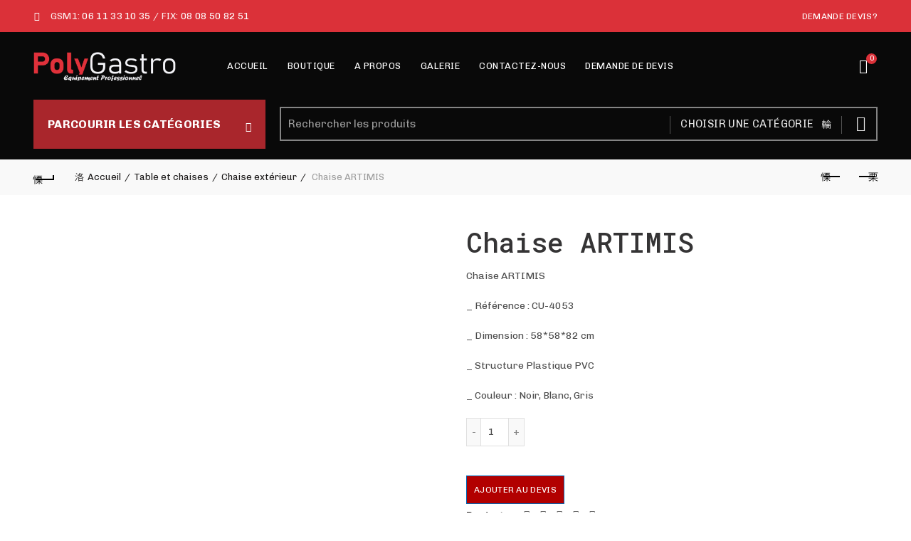

--- FILE ---
content_type: text/html; charset=UTF-8
request_url: https://polygastro.ma/product/chaise-artimis/
body_size: 37153
content:
<!DOCTYPE html>
<html lang="fr-FR" prefix="og: https://ogp.me/ns#">
<head>
	<meta charset="UTF-8">
	<meta name="viewport" content="width=device-width, initial-scale=1.0, maximum-scale=1.0, user-scalable=no">
	<link rel="profile" href="http://gmpg.org/xfn/11">
	<link rel="pingback" href="https://polygastro.ma/xmlrpc.php">

	<style>
#wpadminbar #wp-admin-bar-wccp_free_top_button .ab-icon:before {
	content: "\f160";
	color: #02CA02;
	top: 3px;
}
#wpadminbar #wp-admin-bar-wccp_free_top_button .ab-icon {
	transform: rotate(45deg);
}
</style>

<!-- Optimisation des moteurs de recherche par Rank Math - https://rankmath.com/ -->
<title>Chaise ARTIMIS - POLYGASTRO TANGER</title>
<meta name="description" content="Chaise ARTIMIS _ Référence : CU-4053 _ Dimension : 58*58*82 cm _ Structure Plastique PVC _ Couleur : Noir, Blanc, Gris"/>
<meta name="robots" content="index, follow, max-snippet:-1, max-video-preview:-1, max-image-preview:large"/>
<link rel="canonical" href="https://polygastro.ma/product/chaise-artimis/" />
<meta property="og:locale" content="fr_FR" />
<meta property="og:type" content="product" />
<meta property="og:title" content="Chaise ARTIMIS - POLYGASTRO TANGER" />
<meta property="og:description" content="Chaise ARTIMIS _ Référence : CU-4053 _ Dimension : 58*58*82 cm _ Structure Plastique PVC _ Couleur : Noir, Blanc, Gris" />
<meta property="og:url" content="https://polygastro.ma/product/chaise-artimis/" />
<meta property="og:site_name" content="POLYGASTRO TANGER" />
<meta property="og:updated_time" content="2022-02-08T22:59:17+01:00" />
<meta property="og:image" content="https://polygastro.ma/wp-content/uploads/2022/02/ARTIMIS.jpg" />
<meta property="og:image:secure_url" content="https://polygastro.ma/wp-content/uploads/2022/02/ARTIMIS.jpg" />
<meta property="og:image:width" content="500" />
<meta property="og:image:height" content="500" />
<meta property="og:image:alt" content="Chaise ARTIMIS" />
<meta property="og:image:type" content="image/jpeg" />
<meta property="product:price:amount" content="500.00" />
<meta property="product:price:currency" content="MAD" />
<meta property="product:availability" content="instock" />
<meta name="twitter:card" content="summary_large_image" />
<meta name="twitter:title" content="Chaise ARTIMIS - POLYGASTRO TANGER" />
<meta name="twitter:description" content="Chaise ARTIMIS _ Référence : CU-4053 _ Dimension : 58*58*82 cm _ Structure Plastique PVC _ Couleur : Noir, Blanc, Gris" />
<meta name="twitter:image" content="https://polygastro.ma/wp-content/uploads/2022/02/ARTIMIS.jpg" />
<meta name="twitter:label1" content="Prix" />
<meta name="twitter:data1" content="&#x62f;.&#x645;.500.00" />
<meta name="twitter:label2" content="Disponibilité" />
<meta name="twitter:data2" content="En stock" />
<script type="application/ld+json" class="rank-math-schema">{"@context":"https://schema.org","@graph":[{"@type":"Organization","@id":"https://polygastro.ma/#organization","name":"POLYGASTRO TANGER"},{"@type":"WebSite","@id":"https://polygastro.ma/#website","url":"https://polygastro.ma","name":"POLYGASTRO TANGER","publisher":{"@id":"https://polygastro.ma/#organization"},"inLanguage":"fr-FR"},{"@type":"ImageObject","@id":"https://polygastro.ma/wp-content/uploads/2022/02/ARTIMIS.jpg","url":"https://polygastro.ma/wp-content/uploads/2022/02/ARTIMIS.jpg","width":"500","height":"500","inLanguage":"fr-FR"},{"@type":"ItemPage","@id":"https://polygastro.ma/product/chaise-artimis/#webpage","url":"https://polygastro.ma/product/chaise-artimis/","name":"Chaise ARTIMIS - POLYGASTRO TANGER","datePublished":"2022-02-08T22:59:14+01:00","dateModified":"2022-02-08T22:59:17+01:00","isPartOf":{"@id":"https://polygastro.ma/#website"},"primaryImageOfPage":{"@id":"https://polygastro.ma/wp-content/uploads/2022/02/ARTIMIS.jpg"},"inLanguage":"fr-FR"},{"@type":"Product","name":"Chaise ARTIMIS - POLYGASTRO TANGER","description":"Chaise ARTIMIS _ R\u00e9f\u00e9rence : CU-4053 _ Dimension : 58*58*82 cm _ Structure Plastique PVC _ Couleur : Noir, Blanc, Gris","sku":"13244","category":"Table et chaises &gt; Chaise ext\u00e9rieur","mainEntityOfPage":{"@id":"https://polygastro.ma/product/chaise-artimis/#webpage"},"image":[{"@type":"ImageObject","url":"https://polygastro.ma/wp-content/uploads/2022/02/ARTIMIS.jpg","height":"500","width":"500"},{"@type":"ImageObject","url":"https://polygastro.ma/wp-content/uploads/2022/02/ARTIMIS-BLANC.jpg","height":"582","width":"800"}],"offers":{"@type":"Offer","price":"500.00","priceCurrency":"MAD","priceValidUntil":"2027-12-31","availability":"https://schema.org/InStock","itemCondition":"NewCondition","url":"https://polygastro.ma/product/chaise-artimis/","seller":{"@type":"Organization","@id":"https://polygastro.ma/","name":"POLYGASTRO TANGER","url":"https://polygastro.ma","logo":""}},"@id":"https://polygastro.ma/product/chaise-artimis/#richSnippet"}]}</script>
<!-- /Extension Rank Math WordPress SEO -->

<link rel='dns-prefetch' href='//www.googletagmanager.com' />
<link rel='dns-prefetch' href='//fonts.googleapis.com' />
<link rel="alternate" type="application/rss+xml" title="POLYGASTRO TANGER &raquo; Flux" href="https://polygastro.ma/feed/" />
<link rel="alternate" type="application/rss+xml" title="POLYGASTRO TANGER &raquo; Flux des commentaires" href="https://polygastro.ma/comments/feed/" />
<link rel="alternate" type="application/rss+xml" title="POLYGASTRO TANGER &raquo; Chaise ARTIMIS Flux des commentaires" href="https://polygastro.ma/product/chaise-artimis/feed/" />
<link rel="alternate" title="oEmbed (JSON)" type="application/json+oembed" href="https://polygastro.ma/wp-json/oembed/1.0/embed?url=https%3A%2F%2Fpolygastro.ma%2Fproduct%2Fchaise-artimis%2F" />
<link rel="alternate" title="oEmbed (XML)" type="text/xml+oembed" href="https://polygastro.ma/wp-json/oembed/1.0/embed?url=https%3A%2F%2Fpolygastro.ma%2Fproduct%2Fchaise-artimis%2F&#038;format=xml" />
<style id='wp-img-auto-sizes-contain-inline-css' type='text/css'>
img:is([sizes=auto i],[sizes^="auto," i]){contain-intrinsic-size:3000px 1500px}
/*# sourceURL=wp-img-auto-sizes-contain-inline-css */
</style>

<style id='wp-emoji-styles-inline-css' type='text/css'>

	img.wp-smiley, img.emoji {
		display: inline !important;
		border: none !important;
		box-shadow: none !important;
		height: 1em !important;
		width: 1em !important;
		margin: 0 0.07em !important;
		vertical-align: -0.1em !important;
		background: none !important;
		padding: 0 !important;
	}
/*# sourceURL=wp-emoji-styles-inline-css */
</style>
<link rel='stylesheet' id='wp-block-library-css' href='https://polygastro.ma/wp-includes/css/dist/block-library/style.min.css?ver=6.9' type='text/css' media='all' />
<link rel='stylesheet' id='wc-blocks-style-css' href='https://polygastro.ma/wp-content/plugins/woocommerce/assets/client/blocks/wc-blocks.css?ver=wc-10.4.3' type='text/css' media='all' />
<style id='global-styles-inline-css' type='text/css'>
:root{--wp--preset--aspect-ratio--square: 1;--wp--preset--aspect-ratio--4-3: 4/3;--wp--preset--aspect-ratio--3-4: 3/4;--wp--preset--aspect-ratio--3-2: 3/2;--wp--preset--aspect-ratio--2-3: 2/3;--wp--preset--aspect-ratio--16-9: 16/9;--wp--preset--aspect-ratio--9-16: 9/16;--wp--preset--color--black: #000000;--wp--preset--color--cyan-bluish-gray: #abb8c3;--wp--preset--color--white: #ffffff;--wp--preset--color--pale-pink: #f78da7;--wp--preset--color--vivid-red: #cf2e2e;--wp--preset--color--luminous-vivid-orange: #ff6900;--wp--preset--color--luminous-vivid-amber: #fcb900;--wp--preset--color--light-green-cyan: #7bdcb5;--wp--preset--color--vivid-green-cyan: #00d084;--wp--preset--color--pale-cyan-blue: #8ed1fc;--wp--preset--color--vivid-cyan-blue: #0693e3;--wp--preset--color--vivid-purple: #9b51e0;--wp--preset--gradient--vivid-cyan-blue-to-vivid-purple: linear-gradient(135deg,rgb(6,147,227) 0%,rgb(155,81,224) 100%);--wp--preset--gradient--light-green-cyan-to-vivid-green-cyan: linear-gradient(135deg,rgb(122,220,180) 0%,rgb(0,208,130) 100%);--wp--preset--gradient--luminous-vivid-amber-to-luminous-vivid-orange: linear-gradient(135deg,rgb(252,185,0) 0%,rgb(255,105,0) 100%);--wp--preset--gradient--luminous-vivid-orange-to-vivid-red: linear-gradient(135deg,rgb(255,105,0) 0%,rgb(207,46,46) 100%);--wp--preset--gradient--very-light-gray-to-cyan-bluish-gray: linear-gradient(135deg,rgb(238,238,238) 0%,rgb(169,184,195) 100%);--wp--preset--gradient--cool-to-warm-spectrum: linear-gradient(135deg,rgb(74,234,220) 0%,rgb(151,120,209) 20%,rgb(207,42,186) 40%,rgb(238,44,130) 60%,rgb(251,105,98) 80%,rgb(254,248,76) 100%);--wp--preset--gradient--blush-light-purple: linear-gradient(135deg,rgb(255,206,236) 0%,rgb(152,150,240) 100%);--wp--preset--gradient--blush-bordeaux: linear-gradient(135deg,rgb(254,205,165) 0%,rgb(254,45,45) 50%,rgb(107,0,62) 100%);--wp--preset--gradient--luminous-dusk: linear-gradient(135deg,rgb(255,203,112) 0%,rgb(199,81,192) 50%,rgb(65,88,208) 100%);--wp--preset--gradient--pale-ocean: linear-gradient(135deg,rgb(255,245,203) 0%,rgb(182,227,212) 50%,rgb(51,167,181) 100%);--wp--preset--gradient--electric-grass: linear-gradient(135deg,rgb(202,248,128) 0%,rgb(113,206,126) 100%);--wp--preset--gradient--midnight: linear-gradient(135deg,rgb(2,3,129) 0%,rgb(40,116,252) 100%);--wp--preset--font-size--small: 13px;--wp--preset--font-size--medium: 20px;--wp--preset--font-size--large: 36px;--wp--preset--font-size--x-large: 42px;--wp--preset--spacing--20: 0.44rem;--wp--preset--spacing--30: 0.67rem;--wp--preset--spacing--40: 1rem;--wp--preset--spacing--50: 1.5rem;--wp--preset--spacing--60: 2.25rem;--wp--preset--spacing--70: 3.38rem;--wp--preset--spacing--80: 5.06rem;--wp--preset--shadow--natural: 6px 6px 9px rgba(0, 0, 0, 0.2);--wp--preset--shadow--deep: 12px 12px 50px rgba(0, 0, 0, 0.4);--wp--preset--shadow--sharp: 6px 6px 0px rgba(0, 0, 0, 0.2);--wp--preset--shadow--outlined: 6px 6px 0px -3px rgb(255, 255, 255), 6px 6px rgb(0, 0, 0);--wp--preset--shadow--crisp: 6px 6px 0px rgb(0, 0, 0);}:where(.is-layout-flex){gap: 0.5em;}:where(.is-layout-grid){gap: 0.5em;}body .is-layout-flex{display: flex;}.is-layout-flex{flex-wrap: wrap;align-items: center;}.is-layout-flex > :is(*, div){margin: 0;}body .is-layout-grid{display: grid;}.is-layout-grid > :is(*, div){margin: 0;}:where(.wp-block-columns.is-layout-flex){gap: 2em;}:where(.wp-block-columns.is-layout-grid){gap: 2em;}:where(.wp-block-post-template.is-layout-flex){gap: 1.25em;}:where(.wp-block-post-template.is-layout-grid){gap: 1.25em;}.has-black-color{color: var(--wp--preset--color--black) !important;}.has-cyan-bluish-gray-color{color: var(--wp--preset--color--cyan-bluish-gray) !important;}.has-white-color{color: var(--wp--preset--color--white) !important;}.has-pale-pink-color{color: var(--wp--preset--color--pale-pink) !important;}.has-vivid-red-color{color: var(--wp--preset--color--vivid-red) !important;}.has-luminous-vivid-orange-color{color: var(--wp--preset--color--luminous-vivid-orange) !important;}.has-luminous-vivid-amber-color{color: var(--wp--preset--color--luminous-vivid-amber) !important;}.has-light-green-cyan-color{color: var(--wp--preset--color--light-green-cyan) !important;}.has-vivid-green-cyan-color{color: var(--wp--preset--color--vivid-green-cyan) !important;}.has-pale-cyan-blue-color{color: var(--wp--preset--color--pale-cyan-blue) !important;}.has-vivid-cyan-blue-color{color: var(--wp--preset--color--vivid-cyan-blue) !important;}.has-vivid-purple-color{color: var(--wp--preset--color--vivid-purple) !important;}.has-black-background-color{background-color: var(--wp--preset--color--black) !important;}.has-cyan-bluish-gray-background-color{background-color: var(--wp--preset--color--cyan-bluish-gray) !important;}.has-white-background-color{background-color: var(--wp--preset--color--white) !important;}.has-pale-pink-background-color{background-color: var(--wp--preset--color--pale-pink) !important;}.has-vivid-red-background-color{background-color: var(--wp--preset--color--vivid-red) !important;}.has-luminous-vivid-orange-background-color{background-color: var(--wp--preset--color--luminous-vivid-orange) !important;}.has-luminous-vivid-amber-background-color{background-color: var(--wp--preset--color--luminous-vivid-amber) !important;}.has-light-green-cyan-background-color{background-color: var(--wp--preset--color--light-green-cyan) !important;}.has-vivid-green-cyan-background-color{background-color: var(--wp--preset--color--vivid-green-cyan) !important;}.has-pale-cyan-blue-background-color{background-color: var(--wp--preset--color--pale-cyan-blue) !important;}.has-vivid-cyan-blue-background-color{background-color: var(--wp--preset--color--vivid-cyan-blue) !important;}.has-vivid-purple-background-color{background-color: var(--wp--preset--color--vivid-purple) !important;}.has-black-border-color{border-color: var(--wp--preset--color--black) !important;}.has-cyan-bluish-gray-border-color{border-color: var(--wp--preset--color--cyan-bluish-gray) !important;}.has-white-border-color{border-color: var(--wp--preset--color--white) !important;}.has-pale-pink-border-color{border-color: var(--wp--preset--color--pale-pink) !important;}.has-vivid-red-border-color{border-color: var(--wp--preset--color--vivid-red) !important;}.has-luminous-vivid-orange-border-color{border-color: var(--wp--preset--color--luminous-vivid-orange) !important;}.has-luminous-vivid-amber-border-color{border-color: var(--wp--preset--color--luminous-vivid-amber) !important;}.has-light-green-cyan-border-color{border-color: var(--wp--preset--color--light-green-cyan) !important;}.has-vivid-green-cyan-border-color{border-color: var(--wp--preset--color--vivid-green-cyan) !important;}.has-pale-cyan-blue-border-color{border-color: var(--wp--preset--color--pale-cyan-blue) !important;}.has-vivid-cyan-blue-border-color{border-color: var(--wp--preset--color--vivid-cyan-blue) !important;}.has-vivid-purple-border-color{border-color: var(--wp--preset--color--vivid-purple) !important;}.has-vivid-cyan-blue-to-vivid-purple-gradient-background{background: var(--wp--preset--gradient--vivid-cyan-blue-to-vivid-purple) !important;}.has-light-green-cyan-to-vivid-green-cyan-gradient-background{background: var(--wp--preset--gradient--light-green-cyan-to-vivid-green-cyan) !important;}.has-luminous-vivid-amber-to-luminous-vivid-orange-gradient-background{background: var(--wp--preset--gradient--luminous-vivid-amber-to-luminous-vivid-orange) !important;}.has-luminous-vivid-orange-to-vivid-red-gradient-background{background: var(--wp--preset--gradient--luminous-vivid-orange-to-vivid-red) !important;}.has-very-light-gray-to-cyan-bluish-gray-gradient-background{background: var(--wp--preset--gradient--very-light-gray-to-cyan-bluish-gray) !important;}.has-cool-to-warm-spectrum-gradient-background{background: var(--wp--preset--gradient--cool-to-warm-spectrum) !important;}.has-blush-light-purple-gradient-background{background: var(--wp--preset--gradient--blush-light-purple) !important;}.has-blush-bordeaux-gradient-background{background: var(--wp--preset--gradient--blush-bordeaux) !important;}.has-luminous-dusk-gradient-background{background: var(--wp--preset--gradient--luminous-dusk) !important;}.has-pale-ocean-gradient-background{background: var(--wp--preset--gradient--pale-ocean) !important;}.has-electric-grass-gradient-background{background: var(--wp--preset--gradient--electric-grass) !important;}.has-midnight-gradient-background{background: var(--wp--preset--gradient--midnight) !important;}.has-small-font-size{font-size: var(--wp--preset--font-size--small) !important;}.has-medium-font-size{font-size: var(--wp--preset--font-size--medium) !important;}.has-large-font-size{font-size: var(--wp--preset--font-size--large) !important;}.has-x-large-font-size{font-size: var(--wp--preset--font-size--x-large) !important;}
/*# sourceURL=global-styles-inline-css */
</style>

<style id='classic-theme-styles-inline-css' type='text/css'>
/*! This file is auto-generated */
.wp-block-button__link{color:#fff;background-color:#32373c;border-radius:9999px;box-shadow:none;text-decoration:none;padding:calc(.667em + 2px) calc(1.333em + 2px);font-size:1.125em}.wp-block-file__button{background:#32373c;color:#fff;text-decoration:none}
/*# sourceURL=/wp-includes/css/classic-themes.min.css */
</style>
<style id='woocommerce-inline-inline-css' type='text/css'>
.woocommerce form .form-row .required { visibility: visible; }
/*# sourceURL=woocommerce-inline-inline-css */
</style>
<link rel='stylesheet' id='trp-language-switcher-style-css' href='https://polygastro.ma/wp-content/plugins/translatepress-multilingual/assets/css/trp-language-switcher.css?ver=3.0.7' type='text/css' media='all' />
<link rel='stylesheet' id='mc4wp-form-basic-css' href='https://polygastro.ma/wp-content/plugins/mailchimp-for-wp/assets/css/form-basic.css?ver=4.10.9' type='text/css' media='all' />
<link rel='stylesheet' id='chaty-front-css-css' href='https://polygastro.ma/wp-content/plugins/chaty/css/chaty-front.min.css?ver=3.5.11751562298' type='text/css' media='all' />
<link rel='stylesheet' id='yith_ywraq_frontend-css' href='https://polygastro.ma/wp-content/plugins/yith-woocommerce-request-a-quote-premium/assets/css/ywraq-frontend.css?ver=4.20.0' type='text/css' media='all' />
<style id='yith_ywraq_frontend-inline-css' type='text/css'>
:root {
		--ywraq_layout_button_bg_color: rgb(178,0,0);
		--ywraq_layout_button_bg_color_hover: rgb(224,0,0);
		--ywraq_layout_button_border_color: #0066b4;
		--ywraq_layout_button_border_color_hover: #044a80;
		--ywraq_layout_button_color: #ffffff;
		--ywraq_layout_button_color_hover: #ffffff;
		
		--ywraq_checkout_button_bg_color: rgb(178,0,0);
		--ywraq_checkout_button_bg_color_hover: rgb(224,0,0);
		--ywraq_checkout_button_border_color: #0066b4;
		--ywraq_checkout_button_border_color_hover: #044a80;
		--ywraq_checkout_button_color: #ffffff;
		--ywraq_checkout_button_color_hover: #ffffff;
		
		--ywraq_accept_button_bg_color: #0066b4;
		--ywraq_accept_button_bg_color_hover: #044a80;
		--ywraq_accept_button_border_color: #0066b4;
		--ywraq_accept_button_border_color_hover: #044a80;
		--ywraq_accept_button_color: #ffffff;
		--ywraq_accept_button_color_hover: #ffffff;
		
		--ywraq_reject_button_bg_color: transparent;
		--ywraq_reject_button_bg_color_hover: #CC2B2B;
		--ywraq_reject_button_border_color: #CC2B2B;
		--ywraq_reject_button_border_color_hover: #CC2B2B;
		--ywraq_reject_button_color: #CC2B2B;
		--ywraq_reject_button_color_hover: #ffffff;
		}		

.cart button.single_add_to_cart_button, .cart a.single_add_to_cart_button{
	                 display:none!important;
	                }
/*# sourceURL=yith_ywraq_frontend-inline-css */
</style>
<link rel='stylesheet' id='bootstrap-css' href='https://polygastro.ma/wp-content/themes/basel/css/bootstrap.min.css?ver=5.7.0' type='text/css' media='all' />
<link rel='stylesheet' id='basel-style-css' href='https://polygastro.ma/wp-content/themes/basel/css/parts/base.min.css?ver=5.7.0' type='text/css' media='all' />
<link rel='stylesheet' id='js_composer_front-css' href='https://polygastro.ma/wp-content/plugins/js_composer/assets/css/js_composer.min.css?ver=6.13.0' type='text/css' media='all' />
<link rel='stylesheet' id='vc_font_awesome_5_shims-css' href='https://polygastro.ma/wp-content/plugins/js_composer/assets/lib/bower/font-awesome/css/v4-shims.min.css?ver=6.13.0' type='text/css' media='all' />
<link rel='stylesheet' id='vc_font_awesome_5-css' href='https://polygastro.ma/wp-content/plugins/js_composer/assets/lib/bower/font-awesome/css/all.min.css?ver=6.13.0' type='text/css' media='all' />
<link rel='stylesheet' id='basel-wp-gutenberg-css' href='https://polygastro.ma/wp-content/themes/basel/css/parts/wp-gutenberg.min.css?ver=5.7.0' type='text/css' media='all' />
<link rel='stylesheet' id='basel-int-revolution-slider-css' href='https://polygastro.ma/wp-content/themes/basel/css/parts/int-revolution-slider.min.css?ver=5.7.0' type='text/css' media='all' />
<link rel='stylesheet' id='basel-int-wpcf7-css' href='https://polygastro.ma/wp-content/themes/basel/css/parts/int-wpcf7.min.css?ver=5.7.0' type='text/css' media='all' />
<link rel='stylesheet' id='basel-int-wpbakery-base-css' href='https://polygastro.ma/wp-content/themes/basel/css/parts/int-wpbakery-base.min.css?ver=5.7.0' type='text/css' media='all' />
<link rel='stylesheet' id='basel-woo-base-css' href='https://polygastro.ma/wp-content/themes/basel/css/parts/woo-base.min.css?ver=5.7.0' type='text/css' media='all' />
<link rel='stylesheet' id='basel-woo-page-single-product-css' href='https://polygastro.ma/wp-content/themes/basel/css/parts/woo-page-single-product.min.css?ver=5.7.0' type='text/css' media='all' />
<link rel='stylesheet' id='basel-header-top-bar-css' href='https://polygastro.ma/wp-content/themes/basel/css/parts/header-top-bar.min.css?ver=5.7.0' type='text/css' media='all' />
<link rel='stylesheet' id='basel-header-general-css' href='https://polygastro.ma/wp-content/themes/basel/css/parts/header-general.min.css?ver=5.7.0' type='text/css' media='all' />
<link rel='stylesheet' id='basel-page-title-css' href='https://polygastro.ma/wp-content/themes/basel/css/parts/page-title.min.css?ver=5.7.0' type='text/css' media='all' />
<link rel='stylesheet' id='basel-lib-owl-carousel-css' href='https://polygastro.ma/wp-content/themes/basel/css/parts/lib-owl-carousel.min.css?ver=5.7.0' type='text/css' media='all' />
<link rel='stylesheet' id='basel-woo-opt-add-to-cart-popup-css' href='https://polygastro.ma/wp-content/themes/basel/css/parts/woo-opt-add-to-cart-popup.min.css?ver=5.7.0' type='text/css' media='all' />
<link rel='stylesheet' id='basel-lib-magnific-popup-css' href='https://polygastro.ma/wp-content/themes/basel/css/parts/lib-magnific-popup.min.css?ver=5.7.0' type='text/css' media='all' />
<link rel='stylesheet' id='basel-el-social-icons-css' href='https://polygastro.ma/wp-content/themes/basel/css/parts/el-social-icons.min.css?ver=5.7.0' type='text/css' media='all' />
<link rel='stylesheet' id='basel-woo-product-loop-general-css' href='https://polygastro.ma/wp-content/themes/basel/css/parts/woo-product-loop-general.min.css?ver=5.7.0' type='text/css' media='all' />
<link rel='stylesheet' id='basel-woo-product-loop-standard-css' href='https://polygastro.ma/wp-content/themes/basel/css/parts/woo-product-loop-standard.min.css?ver=5.7.0' type='text/css' media='all' />
<link rel='stylesheet' id='basel-footer-general-css' href='https://polygastro.ma/wp-content/themes/basel/css/parts/footer-general.min.css?ver=5.7.0' type='text/css' media='all' />
<link rel='stylesheet' id='basel-lib-photoswipe-css' href='https://polygastro.ma/wp-content/themes/basel/css/parts/lib-photoswipe.min.css?ver=5.7.0' type='text/css' media='all' />
<link rel='stylesheet' id='basel-opt-scrolltotop-css' href='https://polygastro.ma/wp-content/themes/basel/css/parts/opt-scrolltotop.min.css?ver=5.7.0' type='text/css' media='all' />
<link rel='stylesheet' id='xts-google-fonts-css' href='//fonts.googleapis.com/css?family=Chivo%3A100%2C200%2C300%2C400%2C500%2C600%2C700%2C800%2C900%2C100italic%2C200italic%2C300italic%2C400italic%2C500italic%2C600italic%2C700italic%2C800italic%2C900italic%7CRoboto+Mono%3A100%2C200%2C300%2C400%2C500%2C600%2C700%2C100italic%2C200italic%2C300italic%2C400italic%2C500italic%2C600italic%2C700italic&#038;ver=5.7.0' type='text/css' media='all' />
<link rel='stylesheet' id='basel-dynamic-style-css' href='https://polygastro.ma/wp-content/uploads/2025/07/basel-dynamic-1751562076.css?ver=5.7.0' type='text/css' media='all' />
<script type="text/template" id="tmpl-variation-template">
	<div class="woocommerce-variation-description">{{{ data.variation.variation_description }}}</div>
	<div class="woocommerce-variation-price">{{{ data.variation.price_html }}}</div>
	<div class="woocommerce-variation-availability">{{{ data.variation.availability_html }}}</div>
</script>
<script type="text/template" id="tmpl-unavailable-variation-template">
	<p role="alert">Désolé, ce produit n&rsquo;est pas disponible. Veuillez choisir une combinaison différente.</p>
</script>
<script type="text/javascript" src="https://polygastro.ma/wp-includes/js/jquery/jquery.min.js?ver=3.7.1" id="jquery-core-js"></script>
<script type="text/javascript" src="https://polygastro.ma/wp-includes/js/jquery/jquery-migrate.min.js?ver=3.4.1" id="jquery-migrate-js"></script>
<script type="text/javascript" src="https://polygastro.ma/wp-content/plugins/woocommerce/assets/js/jquery-blockui/jquery.blockUI.min.js?ver=2.7.0-wc.10.4.3" id="wc-jquery-blockui-js" data-wp-strategy="defer"></script>
<script type="text/javascript" id="wc-add-to-cart-js-extra">
/* <![CDATA[ */
var wc_add_to_cart_params = {"ajax_url":"/wp-admin/admin-ajax.php","wc_ajax_url":"/?wc-ajax=%%endpoint%%","i18n_view_cart":"Voir le panier","cart_url":"https://polygastro.ma/cart/","is_cart":"","cart_redirect_after_add":"no"};
//# sourceURL=wc-add-to-cart-js-extra
/* ]]> */
</script>
<script type="text/javascript" src="https://polygastro.ma/wp-content/plugins/woocommerce/assets/js/frontend/add-to-cart.min.js?ver=10.4.3" id="wc-add-to-cart-js" data-wp-strategy="defer"></script>
<script type="text/javascript" src="https://polygastro.ma/wp-content/plugins/woocommerce/assets/js/zoom/jquery.zoom.min.js?ver=1.7.21-wc.10.4.3" id="wc-zoom-js" defer="defer" data-wp-strategy="defer"></script>
<script type="text/javascript" id="wc-single-product-js-extra">
/* <![CDATA[ */
var wc_single_product_params = {"i18n_required_rating_text":"Veuillez s\u00e9lectionner une note","i18n_rating_options":["1\u00a0\u00e9toile sur 5","2\u00a0\u00e9toiles sur 5","3\u00a0\u00e9toiles sur 5","4\u00a0\u00e9toiles sur 5","5\u00a0\u00e9toiles sur 5"],"i18n_product_gallery_trigger_text":"Voir la galerie d\u2019images en plein \u00e9cran","review_rating_required":"yes","flexslider":{"rtl":false,"animation":"slide","smoothHeight":true,"directionNav":false,"controlNav":"thumbnails","slideshow":false,"animationSpeed":500,"animationLoop":false,"allowOneSlide":false},"zoom_enabled":"","zoom_options":[],"photoswipe_enabled":"","photoswipe_options":{"shareEl":false,"closeOnScroll":false,"history":false,"hideAnimationDuration":0,"showAnimationDuration":0},"flexslider_enabled":""};
//# sourceURL=wc-single-product-js-extra
/* ]]> */
</script>
<script type="text/javascript" src="https://polygastro.ma/wp-content/plugins/woocommerce/assets/js/frontend/single-product.min.js?ver=10.4.3" id="wc-single-product-js" defer="defer" data-wp-strategy="defer"></script>
<script type="text/javascript" src="https://polygastro.ma/wp-content/plugins/woocommerce/assets/js/js-cookie/js.cookie.min.js?ver=2.1.4-wc.10.4.3" id="wc-js-cookie-js" data-wp-strategy="defer"></script>
<script type="text/javascript" src="https://polygastro.ma/wp-content/plugins/translatepress-multilingual/assets/js/trp-frontend-compatibility.js?ver=3.0.7" id="trp-frontend-compatibility-js"></script>
<script type="text/javascript" src="https://polygastro.ma/wp-content/plugins/js_composer/assets/js/vendors/woocommerce-add-to-cart.js?ver=6.13.0" id="vc_woocommerce-add-to-cart-js-js"></script>

<!-- Extrait de code de la balise Google (gtag.js) ajouté par Site Kit -->
<!-- Extrait Google Analytics ajouté par Site Kit -->
<script type="text/javascript" src="https://www.googletagmanager.com/gtag/js?id=GT-PJWK3VP4" id="google_gtagjs-js" async></script>
<script type="text/javascript" id="google_gtagjs-js-after">
/* <![CDATA[ */
window.dataLayer = window.dataLayer || [];function gtag(){dataLayer.push(arguments);}
gtag("set","linker",{"domains":["polygastro.ma"]});
gtag("js", new Date());
gtag("set", "developer_id.dZTNiMT", true);
gtag("config", "GT-PJWK3VP4");
 window._googlesitekit = window._googlesitekit || {}; window._googlesitekit.throttledEvents = []; window._googlesitekit.gtagEvent = (name, data) => { var key = JSON.stringify( { name, data } ); if ( !! window._googlesitekit.throttledEvents[ key ] ) { return; } window._googlesitekit.throttledEvents[ key ] = true; setTimeout( () => { delete window._googlesitekit.throttledEvents[ key ]; }, 5 ); gtag( "event", name, { ...data, event_source: "site-kit" } ); }; 
//# sourceURL=google_gtagjs-js-after
/* ]]> */
</script>
<script type="text/javascript" src="https://polygastro.ma/wp-includes/js/underscore.min.js?ver=1.13.7" id="underscore-js"></script>
<script type="text/javascript" id="wp-util-js-extra">
/* <![CDATA[ */
var _wpUtilSettings = {"ajax":{"url":"/wp-admin/admin-ajax.php"}};
//# sourceURL=wp-util-js-extra
/* ]]> */
</script>
<script type="text/javascript" src="https://polygastro.ma/wp-includes/js/wp-util.min.js?ver=6.9" id="wp-util-js"></script>
<script type="text/javascript" id="wc-add-to-cart-variation-js-extra">
/* <![CDATA[ */
var wc_add_to_cart_variation_params = {"wc_ajax_url":"/?wc-ajax=%%endpoint%%","i18n_no_matching_variations_text":"D\u00e9sol\u00e9, aucun produit ne r\u00e9pond \u00e0 vos crit\u00e8res. Veuillez choisir une combinaison diff\u00e9rente.","i18n_make_a_selection_text":"Veuillez s\u00e9lectionner des options du produit avant de l\u2019ajouter \u00e0 votre panier.","i18n_unavailable_text":"D\u00e9sol\u00e9, ce produit n\u2019est pas disponible. Veuillez choisir une combinaison diff\u00e9rente.","i18n_reset_alert_text":"Votre s\u00e9lection a \u00e9t\u00e9 r\u00e9initialis\u00e9e. Veuillez s\u00e9lectionner des options du produit avant de l\u2019ajouter \u00e0 votre panier."};
//# sourceURL=wc-add-to-cart-variation-js-extra
/* ]]> */
</script>
<script type="text/javascript" src="https://polygastro.ma/wp-content/plugins/woocommerce/assets/js/frontend/add-to-cart-variation.min.js?ver=10.4.3" id="wc-add-to-cart-variation-js" defer="defer" data-wp-strategy="defer"></script>
<link rel="https://api.w.org/" href="https://polygastro.ma/wp-json/" /><link rel="alternate" title="JSON" type="application/json" href="https://polygastro.ma/wp-json/wp/v2/product/1625" /><link rel="EditURI" type="application/rsd+xml" title="RSD" href="https://polygastro.ma/xmlrpc.php?rsd" />
<meta name="generator" content="WordPress 6.9" />
<link rel='shortlink' href='https://polygastro.ma/?p=1625' />
<meta name="generator" content="Site Kit by Google 1.163.0" /><script id="wpcp_disable_selection" type="text/javascript">
var image_save_msg='You are not allowed to save images!';
	var no_menu_msg='Context Menu disabled!';
	var smessage = "Le contenu est prot&eacute;g&eacute; !!";

function disableEnterKey(e)
{
	var elemtype = e.target.tagName;
	
	elemtype = elemtype.toUpperCase();
	
	if (elemtype == "TEXT" || elemtype == "TEXTAREA" || elemtype == "INPUT" || elemtype == "PASSWORD" || elemtype == "SELECT" || elemtype == "OPTION" || elemtype == "EMBED")
	{
		elemtype = 'TEXT';
	}
	
	if (e.ctrlKey){
     var key;
     if(window.event)
          key = window.event.keyCode;     //IE
     else
          key = e.which;     //firefox (97)
    //if (key != 17) alert(key);
     if (elemtype!= 'TEXT' && (key == 97 || key == 65 || key == 67 || key == 99 || key == 88 || key == 120 || key == 26 || key == 85  || key == 86 || key == 83 || key == 43 || key == 73))
     {
		if(wccp_free_iscontenteditable(e)) return true;
		show_wpcp_message('You are not allowed to copy content or view source');
		return false;
     }else
     	return true;
     }
}


/*For contenteditable tags*/
function wccp_free_iscontenteditable(e)
{
	var e = e || window.event; // also there is no e.target property in IE. instead IE uses window.event.srcElement
  	
	var target = e.target || e.srcElement;

	var elemtype = e.target.nodeName;
	
	elemtype = elemtype.toUpperCase();
	
	var iscontenteditable = "false";
		
	if(typeof target.getAttribute!="undefined" ) iscontenteditable = target.getAttribute("contenteditable"); // Return true or false as string
	
	var iscontenteditable2 = false;
	
	if(typeof target.isContentEditable!="undefined" ) iscontenteditable2 = target.isContentEditable; // Return true or false as boolean

	if(target.parentElement.isContentEditable) iscontenteditable2 = true;
	
	if (iscontenteditable == "true" || iscontenteditable2 == true)
	{
		if(typeof target.style!="undefined" ) target.style.cursor = "text";
		
		return true;
	}
}

////////////////////////////////////
function disable_copy(e)
{	
	var e = e || window.event; // also there is no e.target property in IE. instead IE uses window.event.srcElement
	
	var elemtype = e.target.tagName;
	
	elemtype = elemtype.toUpperCase();
	
	if (elemtype == "TEXT" || elemtype == "TEXTAREA" || elemtype == "INPUT" || elemtype == "PASSWORD" || elemtype == "SELECT" || elemtype == "OPTION" || elemtype == "EMBED")
	{
		elemtype = 'TEXT';
	}
	
	if(wccp_free_iscontenteditable(e)) return true;
	
	var isSafari = /Safari/.test(navigator.userAgent) && /Apple Computer/.test(navigator.vendor);
	
	var checker_IMG = '';
	if (elemtype == "IMG" && checker_IMG == 'checked' && e.detail >= 2) {show_wpcp_message(alertMsg_IMG);return false;}
	if (elemtype != "TEXT")
	{
		if (smessage !== "" && e.detail == 2)
			show_wpcp_message(smessage);
		
		if (isSafari)
			return true;
		else
			return false;
	}	
}

//////////////////////////////////////////
function disable_copy_ie()
{
	var e = e || window.event;
	var elemtype = window.event.srcElement.nodeName;
	elemtype = elemtype.toUpperCase();
	if(wccp_free_iscontenteditable(e)) return true;
	if (elemtype == "IMG") {show_wpcp_message(alertMsg_IMG);return false;}
	if (elemtype != "TEXT" && elemtype != "TEXTAREA" && elemtype != "INPUT" && elemtype != "PASSWORD" && elemtype != "SELECT" && elemtype != "OPTION" && elemtype != "EMBED")
	{
		return false;
	}
}	
function reEnable()
{
	return true;
}
document.onkeydown = disableEnterKey;
document.onselectstart = disable_copy_ie;
if(navigator.userAgent.indexOf('MSIE')==-1)
{
	document.onmousedown = disable_copy;
	document.onclick = reEnable;
}
function disableSelection(target)
{
    //For IE This code will work
    if (typeof target.onselectstart!="undefined")
    target.onselectstart = disable_copy_ie;
    
    //For Firefox This code will work
    else if (typeof target.style.MozUserSelect!="undefined")
    {target.style.MozUserSelect="none";}
    
    //All other  (ie: Opera) This code will work
    else
    target.onmousedown=function(){return false}
    target.style.cursor = "default";
}
//Calling the JS function directly just after body load
window.onload = function(){disableSelection(document.body);};

//////////////////special for safari Start////////////////
var onlongtouch;
var timer;
var touchduration = 1000; //length of time we want the user to touch before we do something

var elemtype = "";
function touchstart(e) {
	var e = e || window.event;
  // also there is no e.target property in IE.
  // instead IE uses window.event.srcElement
  	var target = e.target || e.srcElement;
	
	elemtype = window.event.srcElement.nodeName;
	
	elemtype = elemtype.toUpperCase();
	
	if(!wccp_pro_is_passive()) e.preventDefault();
	if (!timer) {
		timer = setTimeout(onlongtouch, touchduration);
	}
}

function touchend() {
    //stops short touches from firing the event
    if (timer) {
        clearTimeout(timer);
        timer = null;
    }
	onlongtouch();
}

onlongtouch = function(e) { //this will clear the current selection if anything selected
	
	if (elemtype != "TEXT" && elemtype != "TEXTAREA" && elemtype != "INPUT" && elemtype != "PASSWORD" && elemtype != "SELECT" && elemtype != "EMBED" && elemtype != "OPTION")	
	{
		if (window.getSelection) {
			if (window.getSelection().empty) {  // Chrome
			window.getSelection().empty();
			} else if (window.getSelection().removeAllRanges) {  // Firefox
			window.getSelection().removeAllRanges();
			}
		} else if (document.selection) {  // IE?
			document.selection.empty();
		}
		return false;
	}
};

document.addEventListener("DOMContentLoaded", function(event) { 
    window.addEventListener("touchstart", touchstart, false);
    window.addEventListener("touchend", touchend, false);
});

function wccp_pro_is_passive() {

  var cold = false,
  hike = function() {};

  try {
	  const object1 = {};
  var aid = Object.defineProperty(object1, 'passive', {
  get() {cold = true}
  });
  window.addEventListener('test', hike, aid);
  window.removeEventListener('test', hike, aid);
  } catch (e) {}

  return cold;
}
/*special for safari End*/
</script>
<script id="wpcp_disable_Right_Click" type="text/javascript">
document.ondragstart = function() { return false;}
	function nocontext(e) {
	   return false;
	}
	document.oncontextmenu = nocontext;
</script>
<style>
.unselectable
{
-moz-user-select:none;
-webkit-user-select:none;
cursor: default;
}
html
{
-webkit-touch-callout: none;
-webkit-user-select: none;
-khtml-user-select: none;
-moz-user-select: none;
-ms-user-select: none;
user-select: none;
-webkit-tap-highlight-color: rgba(0,0,0,0);
}
</style>
<script id="wpcp_css_disable_selection" type="text/javascript">
var e = document.getElementsByTagName('body')[0];
if(e)
{
	e.setAttribute('unselectable',"on");
}
</script>
<link rel="alternate" hreflang="fr-FR" href="https://polygastro.ma/product/chaise-artimis/"/>
<link rel="alternate" hreflang="fr" href="https://polygastro.ma/product/chaise-artimis/"/>
<meta name="theme-color" content="">		
		
		
				        <style> 
            	
			/* Shop popup */
			
			.basel-promo-popup {
			   max-width: 900px;
			}
	
            .site-logo {
                width: 20%;
            }    

            .site-logo img {
                max-width: 200px;
                max-height: 95px;
            }    

                            .right-column {
                    width: 250px;
                }  
            
                            .basel-woocommerce-layered-nav .basel-scroll-content {
                    max-height: 280px;
                }
            
			/* header Banner */
			body .header-banner {
				height: 40px;
			}
	
			body.header-banner-display .website-wrapper {
				margin-top:40px;
			}	

            /* Topbar height configs */

			.topbar-menu ul > li {
				line-height: 45px;
			}
			
			.topbar-wrapp,
			.topbar-content:before {
				height: 45px;
			}
			
			.sticky-header-prepared.basel-top-bar-on .header-shop, 
			.sticky-header-prepared.basel-top-bar-on .header-split,
			.enable-sticky-header.basel-header-overlap.basel-top-bar-on .main-header {
				top: 45px;
			}

            /* Header height configs */

            /* Limit logo image height for according to header height */
            .site-logo img {
                max-height: 95px;
            } 

            /* And for sticky header logo also */
            .act-scroll .site-logo img,
            .header-clone .site-logo img {
                max-height: 75px;
            }   

            /* Set sticky headers height for cloned headers based on menu links line height */
            .header-clone .main-nav .menu > li > a {
                height: 75px;
                line-height: 75px;
            } 

            /* Height for switch logos */

            .sticky-header-real:not(.global-header-menu-top) .switch-logo-enable .basel-logo {
                height: 95px;
            }

            .sticky-header-real:not(.global-header-menu-top) .act-scroll .switch-logo-enable .basel-logo {
                height: 75px;
            }

            .sticky-header-real:not(.global-header-menu-top) .act-scroll .switch-logo-enable {
                transform: translateY(-75px);
            }

                            /* Header height for these layouts based on it's menu links line height */
                .main-nav .menu > li > a {
                    height: 95px;
                    line-height: 95px;
                }  
                /* The same for sticky header */
                .act-scroll .main-nav .menu > li > a {
                    height: 75px;
                    line-height: 75px;
                }  
            
            
            
            
            /* Page headings settings for heading overlap. Calculate on the header height base */

            .basel-header-overlap .title-size-default,
            .basel-header-overlap .title-size-small,
            .basel-header-overlap .title-shop.without-title.title-size-default,
            .basel-header-overlap .title-shop.without-title.title-size-small {
                padding-top: 135px;
            }


            .basel-header-overlap .title-shop.without-title.title-size-large,
            .basel-header-overlap .title-size-large {
                padding-top: 215px;
            }

            @media (max-width: 991px) {

				/* header Banner */
				body .header-banner {
					height: 40px;
				}
	
				body.header-banner-display .website-wrapper {
					margin-top:40px;
				}

	            /* Topbar height configs */
				.topbar-menu ul > li {
					line-height: 42px;
				}
				
				.topbar-wrapp,
				.topbar-content:before {
					height: 42px;
				}
				
				.sticky-header-prepared.basel-top-bar-on .header-shop, 
				.sticky-header-prepared.basel-top-bar-on .header-split,
				.enable-sticky-header.basel-header-overlap.basel-top-bar-on .main-header {
					top: 42px;
				}

                /* Set header height for mobile devices */
                .main-header .wrapp-header {
                    min-height: 60px;
                } 

                /* Limit logo image height for mobile according to mobile header height */
                .site-logo img {
                    max-height: 60px;
                }   

                /* Limit logo on sticky header. Both header real and header cloned */
                .act-scroll .site-logo img,
                .header-clone .site-logo img {
                    max-height: 60px;
                }

                /* Height for switch logos */

                .main-header .switch-logo-enable .basel-logo {
                    height: 60px;
                }

                .sticky-header-real:not(.global-header-menu-top) .act-scroll .switch-logo-enable .basel-logo {
                    height: 60px;
                }

                .sticky-header-real:not(.global-header-menu-top) .act-scroll .switch-logo-enable {
                    transform: translateY(-60px);
                }

                /* Page headings settings for heading overlap. Calculate on the MOBILE header height base */
                .basel-header-overlap .title-size-default,
                .basel-header-overlap .title-size-small,
                .basel-header-overlap .title-shop.without-title.title-size-default,
                .basel-header-overlap .title-shop.without-title.title-size-small {
                    padding-top: 80px;
                }

                .basel-header-overlap .title-shop.without-title.title-size-large,
                .basel-header-overlap .title-size-large {
                    padding-top: 120px;
                }
 
            }

                 
                    </style>
        
        
			<noscript><style>.woocommerce-product-gallery{ opacity: 1 !important; }</style></noscript>
	<meta name="generator" content="Powered by WPBakery Page Builder - drag and drop page builder for WordPress."/>
<meta name="generator" content="Powered by Slider Revolution 6.6.14 - responsive, Mobile-Friendly Slider Plugin for WordPress with comfortable drag and drop interface." />
<link rel="icon" href="https://polygastro.ma/wp-content/uploads/2024/06/cropped-notre-magasin-tanger-polygastro-32x32.jpg" sizes="32x32" />
<link rel="icon" href="https://polygastro.ma/wp-content/uploads/2024/06/cropped-notre-magasin-tanger-polygastro-192x192.jpg" sizes="192x192" />
<link rel="apple-touch-icon" href="https://polygastro.ma/wp-content/uploads/2024/06/cropped-notre-magasin-tanger-polygastro-180x180.jpg" />
<meta name="msapplication-TileImage" content="https://polygastro.ma/wp-content/uploads/2024/06/cropped-notre-magasin-tanger-polygastro-270x270.jpg" />
<script>function setREVStartSize(e){
			//window.requestAnimationFrame(function() {
				window.RSIW = window.RSIW===undefined ? window.innerWidth : window.RSIW;
				window.RSIH = window.RSIH===undefined ? window.innerHeight : window.RSIH;
				try {
					var pw = document.getElementById(e.c).parentNode.offsetWidth,
						newh;
					pw = pw===0 || isNaN(pw) || (e.l=="fullwidth" || e.layout=="fullwidth") ? window.RSIW : pw;
					e.tabw = e.tabw===undefined ? 0 : parseInt(e.tabw);
					e.thumbw = e.thumbw===undefined ? 0 : parseInt(e.thumbw);
					e.tabh = e.tabh===undefined ? 0 : parseInt(e.tabh);
					e.thumbh = e.thumbh===undefined ? 0 : parseInt(e.thumbh);
					e.tabhide = e.tabhide===undefined ? 0 : parseInt(e.tabhide);
					e.thumbhide = e.thumbhide===undefined ? 0 : parseInt(e.thumbhide);
					e.mh = e.mh===undefined || e.mh=="" || e.mh==="auto" ? 0 : parseInt(e.mh,0);
					if(e.layout==="fullscreen" || e.l==="fullscreen")
						newh = Math.max(e.mh,window.RSIH);
					else{
						e.gw = Array.isArray(e.gw) ? e.gw : [e.gw];
						for (var i in e.rl) if (e.gw[i]===undefined || e.gw[i]===0) e.gw[i] = e.gw[i-1];
						e.gh = e.el===undefined || e.el==="" || (Array.isArray(e.el) && e.el.length==0)? e.gh : e.el;
						e.gh = Array.isArray(e.gh) ? e.gh : [e.gh];
						for (var i in e.rl) if (e.gh[i]===undefined || e.gh[i]===0) e.gh[i] = e.gh[i-1];
											
						var nl = new Array(e.rl.length),
							ix = 0,
							sl;
						e.tabw = e.tabhide>=pw ? 0 : e.tabw;
						e.thumbw = e.thumbhide>=pw ? 0 : e.thumbw;
						e.tabh = e.tabhide>=pw ? 0 : e.tabh;
						e.thumbh = e.thumbhide>=pw ? 0 : e.thumbh;
						for (var i in e.rl) nl[i] = e.rl[i]<window.RSIW ? 0 : e.rl[i];
						sl = nl[0];
						for (var i in nl) if (sl>nl[i] && nl[i]>0) { sl = nl[i]; ix=i;}
						var m = pw>(e.gw[ix]+e.tabw+e.thumbw) ? 1 : (pw-(e.tabw+e.thumbw)) / (e.gw[ix]);
						newh =  (e.gh[ix] * m) + (e.tabh + e.thumbh);
					}
					var el = document.getElementById(e.c);
					if (el!==null && el) el.style.height = newh+"px";
					el = document.getElementById(e.c+"_wrapper");
					if (el!==null && el) {
						el.style.height = newh+"px";
						el.style.display = "block";
					}
				} catch(e){
					console.log("Failure at Presize of Slider:" + e)
				}
			//});
		  };</script>
		<style type="text/css" id="wp-custom-css">
			.price
{
	display: none;
}
.woocommerce-Price-amount
{
	display: none;
}

.single-product-content .product_meta
{
	display: none;
}


.single-product-content .tabs li:last-child {
  display: none;
}


/* Limit product titles to two lines for .product-title class */
.product-title {
  overflow: hidden;
  height: calc(0.9em * 2); 
  line-height: 0.9em; 
}


a.button, .wp-block-post.product .add-request-quote-button.button, .wp-block-post.product .add-request-quote-button-addons.button, .woocommerce .add-request-quote-button.button, .woocommerce .add-request-quote-button-addons.button {
  font-size: 12px; 
  padding: 10px 10px; 
}		</style>
		<noscript><style> .wpb_animate_when_almost_visible { opacity: 1; }</style></noscript><link rel='stylesheet' id='rs-plugin-settings-css' href='https://polygastro.ma/wp-content/plugins/revslider/public/assets/css/rs6.css?ver=6.6.14' type='text/css' media='all' />
<style id='rs-plugin-settings-inline-css' type='text/css'>
#rs-demo-id {}
/*# sourceURL=rs-plugin-settings-inline-css */
</style>
</head>

<body class="wp-singular product-template-default single single-product postid-1625 wp-theme-basel theme-basel woocommerce woocommerce-page woocommerce-no-js unselectable translatepress-fr_FR wrapper-full-width global-cart-design-2 global-search-full-screen global-header-categories mobile-nav-from-left basel-product-design-default basel-light catalog-mode-off categories-accordion-on global-wishlist-disable basel-top-bar-on basel-ajax-shop-off basel-ajax-search-on enable-sticky-header header-full-width sticky-header-clone offcanvas-sidebar-mobile offcanvas-sidebar-tablet wpb-js-composer js-comp-ver-6.13.0 vc_responsive">
						<div class="mobile-nav">
											<form role="search" method="get" id="searchform" class="searchform  basel-ajax-search" action="https://polygastro.ma/"  data-thumbnail="1" data-price="1" data-count="5" data-post_type="product" data-symbols_count="3" data-sku="0">
				<div>
					<label class="screen-reader-text">Recherche</label>
					<input type="text" class="search-field" placeholder="Rechercher les produits" value="" name="s" id="s" />
					<input type="hidden" name="post_type" id="post_type" value="product">
										<button type="submit" id="searchsubmit" class="" value="Recherche">Recherche</button>
				</div>
			</form>
			<div class="search-results-wrapper"><div class="basel-scroll"><div class="basel-search-results basel-scroll-content"></div></div></div>
		<div class="menu-main-navigation-container"><ul id="menu-main-navigation" class="site-mobile-menu"><li id="menu-item-6525" class="menu-item menu-item-type-custom menu-item-object-custom menu-item-home menu-item-6525 menu-item-design-default item-event-hover"><a href="https://polygastro.ma/">Accueil</a></li>
<li id="menu-item-290" class="menu-item menu-item-type-post_type menu-item-object-page current_page_parent menu-item-290 menu-item-design-full-width item-event-hover"><a href="https://polygastro.ma/shop/">Boutique</a></li>
<li id="menu-item-6562" class="menu-item menu-item-type-custom menu-item-object-custom menu-item-6562 menu-item-design-default item-event-hover"><a href="#">A propos</a></li>
<li id="menu-item-6563" class="menu-item menu-item-type-custom menu-item-object-custom menu-item-6563 menu-item-design-default item-event-hover"><a href="#">Galerie</a></li>
<li id="menu-item-1408" class="menu-item menu-item-type-post_type menu-item-object-page menu-item-1408 menu-item-design-default item-event-hover"><a href="https://polygastro.ma/contactez-nous/">Contactez-nous</a></li>
<li id="menu-item-7006" class="menu-item menu-item-type-post_type menu-item-object-page menu-item-7006 menu-item-design-default item-event-hover"><a href="https://polygastro.ma/request-quote/">Demande de Devis</a></li>
</ul></div>			</div><!--END MOBILE-NAV-->
						<div class="cart-widget-side">
					<div class="widget-heading">
						<span class="widget-title">Shopping cart</span>
						<a href="#" rel="nofollow" class="widget-close">Fermer</a>
					</div>
					<div class="widget woocommerce widget_shopping_cart"><div class="widget_shopping_cart_content"></div></div>				</div>
			<div class="website-wrapper">
					<div class="topbar-wrapp color-scheme-light">
			<div class="container">
				<div class="topbar-content">
					<div class="top-bar-left">
						
													<i class="fa fa-phone-square" style="color:white"></i>
<span style="margin-left:10px">
  GSM1: <a href="tel:0611331035" style="color:white;text-decoration:none">06 11 33 10 35</a>  
  / FIX: <a href="tel:0808508251" style="color:white;text-decoration:none">08 08 50 82 51</a>
</span>
												
						
					</div>
					<div class="top-bar-right">
						<div class="topbar-menu">
							<div class="menu-top-bar-container"><ul id="menu-top-bar" class="menu"><li id="menu-item-6572" class="menu-item menu-item-type-custom menu-item-object-custom menu-item-6572 menu-item-design-default item-event-hover"><a href="https://polygastro.ma/contactez-nous/">Demande Devis?</a></li>
</ul></div>						</div>
					</div>
				</div>
			</div>
		</div> <!--END TOP HEADER-->
	
	
	<!-- HEADER -->
	<header class="main-header header-has-no-bg header-categories icons-design-line color-scheme-light">

		<div class="container">
<div class="wrapp-header">
			<div class="site-logo">
				<div class="basel-logo-wrap switch-logo-enable">
					<a href="https://polygastro.ma/" class="basel-logo basel-main-logo" rel="home">
						<img src="https://polygastro.ma/wp-content/uploads/2022/02/polygastro-logo.png" alt="POLYGASTRO TANGER" />					</a>
																	<a href="https://polygastro.ma/" class="basel-logo basel-sticky-logo" rel="home">
							<img src="https://polygastro.ma/wp-content/uploads/2022/02/polygastro-logo.png" alt="POLYGASTRO TANGER" />						</a>
									</div>
			</div>
					<div class="main-nav site-navigation basel-navigation menu-center" role="navigation">
				<div class="menu-main-navigation-container"><ul id="menu-main-navigation-1" class="menu"><li class="menu-item menu-item-type-custom menu-item-object-custom menu-item-home menu-item-6525 menu-item-design-default item-event-hover"><a href="https://polygastro.ma/">Accueil</a></li>
<li class="menu-item menu-item-type-post_type menu-item-object-page current_page_parent menu-item-290 menu-item-design-full-width item-event-hover"><a href="https://polygastro.ma/shop/">Boutique</a></li>
<li class="menu-item menu-item-type-custom menu-item-object-custom menu-item-6562 menu-item-design-default item-event-hover"><a href="#">A propos</a></li>
<li class="menu-item menu-item-type-custom menu-item-object-custom menu-item-6563 menu-item-design-default item-event-hover"><a href="#">Galerie</a></li>
<li class="menu-item menu-item-type-post_type menu-item-object-page menu-item-1408 menu-item-design-default item-event-hover"><a href="https://polygastro.ma/contactez-nous/">Contactez-nous</a></li>
<li class="menu-item menu-item-type-post_type menu-item-object-page menu-item-7006 menu-item-design-default item-event-hover"><a href="https://polygastro.ma/request-quote/">Demande de Devis</a></li>
</ul></div>			</div><!--END MAIN-NAV-->
		<div class="right-column">
		<div class="shopping-cart basel-cart-design-2 basel-cart-icon cart-widget-opener">
			<a href="https://polygastro.ma/cart/">
				<span>Cart (<span>o</span>)</span>
				<span class="basel-cart-totals">
								<span class="basel-cart-number">0</span>
							<span class="subtotal-divider">/</span> 
								<span class="basel-cart-subtotal"><span class="woocommerce-Price-amount amount"><bdi><span class="woocommerce-Price-currencySymbol">&#x62f;.&#x645;.</span>0.00</bdi></span></span>
						</span>
			</a>
					</div>
					<div class="mobile-nav-icon">
				<span class="basel-burger"></span>
			</div><!--END MOBILE-NAV-ICON-->
		</div>
</div>
</div>
<div class="secondary-header">
<div class="container">
			<div class="mega-navigation  show-on-hover" role="navigation">
				<span class="menu-opener"><span class="burger-icon"></span>Parcourir les catégories<span class="arrow-opener"></span></span>
				<div class="categories-menu-dropdown basel-navigation">
					<div class="menu-categories-container"><ul id="menu-categories" class="menu"><li id="menu-item-6502" class="menu-item menu-item-type-taxonomy menu-item-object-product_cat menu-item-6502 menu-item-design-default item-event-hover"><a href="https://polygastro.ma/product-category/boucherie/">Boucherie</a></li>
<li id="menu-item-6503" class="menu-item menu-item-type-taxonomy menu-item-object-product_cat menu-item-6503 menu-item-design-default item-event-hover"><a href="https://polygastro.ma/product-category/boulangerie/">Boulangerie</a></li>
<li id="menu-item-6504" class="menu-item menu-item-type-taxonomy menu-item-object-product_cat menu-item-6504 menu-item-design-default item-event-hover"><a href="https://polygastro.ma/product-category/buanderie/">Buanderie</a></li>
<li id="menu-item-6505" class="menu-item menu-item-type-taxonomy menu-item-object-product_cat menu-item-6505 menu-item-design-default item-event-hover"><a href="https://polygastro.ma/product-category/cafeteria/">Cafétéria</a></li>
<li id="menu-item-6506" class="menu-item menu-item-type-taxonomy menu-item-object-product_cat menu-item-6506 menu-item-design-default item-event-hover"><a href="https://polygastro.ma/product-category/cuisson/">Cuisson</a></li>
<li id="menu-item-6518" class="menu-item menu-item-type-taxonomy menu-item-object-product_cat current-product-ancestor current-menu-parent current-product-parent menu-item-6518 menu-item-design-default item-event-hover"><a href="https://polygastro.ma/product-category/table-et-chaises/">Table et chaises</a></li>
<li id="menu-item-6511" class="menu-item menu-item-type-taxonomy menu-item-object-product_cat menu-item-6511 menu-item-design-default item-event-hover"><a href="https://polygastro.ma/product-category/petit-materiel/">Petit Matériel</a></li>
<li id="menu-item-6512" class="menu-item menu-item-type-taxonomy menu-item-object-product_cat menu-item-6512 menu-item-design-default item-event-hover"><a href="https://polygastro.ma/product-category/pizzeria/">Pizzeria</a></li>
<li id="menu-item-6521" class="menu-item menu-item-type-taxonomy menu-item-object-product_cat menu-item-6521 menu-item-design-default item-event-hover"><a href="https://polygastro.ma/product-category/petit-materiel/ustensiles-de-cuisine/">Ustensiles de cuisine</a></li>
<li id="menu-item-6509" class="menu-item menu-item-type-taxonomy menu-item-object-product_cat menu-item-6509 menu-item-design-default item-event-hover"><a href="https://polygastro.ma/product-category/jetable/">Jetable</a></li>
<li id="menu-item-6520" class="menu-item menu-item-type-taxonomy menu-item-object-product_cat menu-item-6520 menu-item-design-default item-event-hover"><a href="https://polygastro.ma/product-category/uniform/">Uniform</a></li>
</ul></div>				</div>
			</div>
		<div class="search-extended">			<form role="search" method="get" id="searchform" class="searchform  has-categories-dropdown basel-ajax-search" action="https://polygastro.ma/"  data-thumbnail="1" data-price="1" data-count="5" data-post_type="product" data-symbols_count="3" data-sku="0">
				<div>
					<label class="screen-reader-text">Recherche</label>
					<input type="text" class="search-field" placeholder="Rechercher les produits" value="" name="s" id="s" />
					<input type="hidden" name="post_type" id="post_type" value="product">
								<div class="search-by-category input-dropdown">
				<div class="input-dropdown-inner">
					<input type="hidden" name="product_cat" value="0">
					<a href="#" rel="nofollow" data-val="0">Choisir une catégorie</a>
					<ul class="dropdown-list" style="display:none;">
						<li style="display:none;"><a href="#" rel="nofollow" data-val="0">Choisir une catégorie</a></li>
							<li class="cat-item cat-item-46 "><a class="pf-value" href="https://polygastro.ma/product-category/boucherie/" data-val="boucherie" data-title="Boucherie" >Boucherie</a>
</li>
	<li class="cat-item cat-item-56 "><a class="pf-value" href="https://polygastro.ma/product-category/boulangerie/" data-val="boulangerie" data-title="Boulangerie" >Boulangerie</a>
</li>
	<li class="cat-item cat-item-51 "><a class="pf-value" href="https://polygastro.ma/product-category/buanderie/" data-val="buanderie" data-title="Buanderie" >Buanderie</a>
</li>
	<li class="cat-item cat-item-55 "><a class="pf-value" href="https://polygastro.ma/product-category/cafeteria/" data-val="cafeteria" data-title="Cafétéria" >Cafétéria</a>
</li>
	<li class="cat-item cat-item-45 "><a class="pf-value" href="https://polygastro.ma/product-category/cuisson/" data-val="cuisson" data-title="Cuisson" >Cuisson</a>
</li>
	<li class="cat-item cat-item-50 "><a class="pf-value" href="https://polygastro.ma/product-category/froid/" data-val="froid" data-title="Froid" >Froid</a>
</li>
	<li class="cat-item cat-item-54 "><a class="pf-value" href="https://polygastro.ma/product-category/inox/" data-val="inox" data-title="Inox" >Inox</a>
</li>
	<li class="cat-item cat-item-70 "><a class="pf-value" href="https://polygastro.ma/product-category/jetable/" data-val="jetable" data-title="Jetable" >Jetable</a>
<ul class='children'>
	<li class="cat-item cat-item-71 "><a class="pf-value" href="https://polygastro.ma/product-category/jetable/barquette/" data-val="barquette" data-title="Barquette" >Barquette</a>
</li>
	<li class="cat-item cat-item-76 "><a class="pf-value" href="https://polygastro.ma/product-category/jetable/boite-a-patisserie/" data-val="boite-a-patisserie" data-title="Boîte à pâtisserie" >Boîte à pâtisserie</a>
</li>
	<li class="cat-item cat-item-75 "><a class="pf-value" href="https://polygastro.ma/product-category/jetable/boite-a-pizza/" data-val="boite-a-pizza" data-title="Boîte à pizza" >Boîte à pizza</a>
</li>
	<li class="cat-item cat-item-72 "><a class="pf-value" href="https://polygastro.ma/product-category/jetable/divers-jetables/" data-val="divers-jetables" data-title="Divers jetables" >Divers jetables</a>
</li>
	<li class="cat-item cat-item-78 "><a class="pf-value" href="https://polygastro.ma/product-category/jetable/film-alimentaire/" data-val="film-alimentaire" data-title="Film alimentaire" >Film alimentaire</a>
</li>
	<li class="cat-item cat-item-73 "><a class="pf-value" href="https://polygastro.ma/product-category/jetable/gobelet/" data-val="gobelet" data-title="Gobelet" >Gobelet</a>
</li>
	<li class="cat-item cat-item-79 "><a class="pf-value" href="https://polygastro.ma/product-category/jetable/hygiene/" data-val="hygiene" data-title="Hygiène" >Hygiène</a>
</li>
	<li class="cat-item cat-item-74 "><a class="pf-value" href="https://polygastro.ma/product-category/jetable/paille/" data-val="paille" data-title="Paille" >Paille</a>
</li>
	<li class="cat-item cat-item-77 "><a class="pf-value" href="https://polygastro.ma/product-category/jetable/sac-en-papier/" data-val="sac-en-papier" data-title="sac en papier" >sac en papier</a>
</li>
</ul>
</li>
	<li class="cat-item cat-item-52 "><a class="pf-value" href="https://polygastro.ma/product-category/lave-verre/" data-val="lave-verre" data-title="Lave verre" >Lave verre</a>
</li>
	<li class="cat-item cat-item-57 "><a class="pf-value" href="https://polygastro.ma/product-category/petit-materiel/" data-val="petit-materiel" data-title="Petit Matériel" >Petit Matériel</a>
<ul class='children'>
	<li class="cat-item cat-item-64 "><a class="pf-value" href="https://polygastro.ma/product-category/petit-materiel/bacs-gastronomique/" data-val="bacs-gastronomique" data-title="Bacs Gastronomique" >Bacs Gastronomique</a>
</li>
	<li class="cat-item cat-item-67 "><a class="pf-value" href="https://polygastro.ma/product-category/petit-materiel/batteries-de-cuisine/" data-val="batteries-de-cuisine" data-title="Batteries de cuisine" >Batteries de cuisine</a>
</li>
	<li class="cat-item cat-item-59 "><a class="pf-value" href="https://polygastro.ma/product-category/petit-materiel/buffet/" data-val="buffet" data-title="Buffet" >Buffet</a>
</li>
	<li class="cat-item cat-item-58 "><a class="pf-value" href="https://polygastro.ma/product-category/petit-materiel/couteliers/" data-val="couteliers" data-title="Couteliers" >Couteliers</a>
</li>
	<li class="cat-item cat-item-68 "><a class="pf-value" href="https://polygastro.ma/product-category/petit-materiel/cuivre/" data-val="cuivre" data-title="Cuivre" >Cuivre</a>
</li>
	<li class="cat-item cat-item-62 "><a class="pf-value" href="https://polygastro.ma/product-category/petit-materiel/melamine/" data-val="melamine" data-title="Melamine" >Melamine</a>
</li>
	<li class="cat-item cat-item-60 "><a class="pf-value" href="https://polygastro.ma/product-category/petit-materiel/ustensiles-de-cuisine/" data-val="ustensiles-de-cuisine" data-title="Ustensiles de cuisine" >Ustensiles de cuisine</a>
</li>
	<li class="cat-item cat-item-65 "><a class="pf-value" href="https://polygastro.ma/product-category/petit-materiel/ustensiles-de-patisserie/" data-val="ustensiles-de-patisserie" data-title="Ustensiles de pâtisserie" >Ustensiles de pâtisserie</a>
</li>
	<li class="cat-item cat-item-61 "><a class="pf-value" href="https://polygastro.ma/product-category/petit-materiel/vaisselles/" data-val="vaisselles" data-title="Vaisselles" >Vaisselles</a>
</li>
	<li class="cat-item cat-item-63 "><a class="pf-value" href="https://polygastro.ma/product-category/petit-materiel/verrerie/" data-val="verrerie" data-title="Verrerie" >Verrerie</a>
</li>
</ul>
</li>
	<li class="cat-item cat-item-47 "><a class="pf-value" href="https://polygastro.ma/product-category/pizzeria/" data-val="pizzeria" data-title="Pizzeria" >Pizzeria</a>
</li>
	<li class="cat-item cat-item-48 "><a class="pf-value" href="https://polygastro.ma/product-category/preparation/" data-val="preparation" data-title="Préparation" >Préparation</a>
</li>
	<li class="cat-item cat-item-53 "><a class="pf-value" href="https://polygastro.ma/product-category/self-services/" data-val="self-services" data-title="Self Services" >Self Services</a>
</li>
	<li class="cat-item cat-item-69 "><a class="pf-value" href="https://polygastro.ma/product-category/smeg-luxe/" data-val="smeg-luxe" data-title="SMEG Luxe" >SMEG Luxe</a>
</li>
	<li class="cat-item cat-item-49 "><a class="pf-value" href="https://polygastro.ma/product-category/snack/" data-val="snack" data-title="Snack" >Snack</a>
</li>
	<li class="cat-item cat-item-35 "><a class="pf-value" href="https://polygastro.ma/product-category/table-et-chaises/" data-val="table-et-chaises" data-title="Table et chaises" >Table et chaises</a>
<ul class='children'>
	<li class="cat-item cat-item-37 "><a class="pf-value" href="https://polygastro.ma/product-category/table-et-chaises/chaise-exterieur/" data-val="chaise-exterieur" data-title="Chaise extérieur" >Chaise extérieur</a>
</li>
	<li class="cat-item cat-item-36 "><a class="pf-value" href="https://polygastro.ma/product-category/table-et-chaises/chaise-interieur/" data-val="chaise-interieur" data-title="Chaise intérieur" >Chaise intérieur</a>
</li>
	<li class="cat-item cat-item-39 "><a class="pf-value" href="https://polygastro.ma/product-category/table-et-chaises/chaise-long/" data-val="chaise-long" data-title="Chaise long" >Chaise long</a>
</li>
	<li class="cat-item cat-item-43 "><a class="pf-value" href="https://polygastro.ma/product-category/table-et-chaises/chauffages-de-terrasse/" data-val="chauffages-de-terrasse" data-title="Chauffages de terrasse" >Chauffages de terrasse</a>
</li>
	<li class="cat-item cat-item-66 "><a class="pf-value" href="https://polygastro.ma/product-category/table-et-chaises/fauteuils-et-banquettes/" data-val="fauteuils-et-banquettes" data-title="Fauteuils et Banquettes" >Fauteuils et Banquettes</a>
</li>
	<li class="cat-item cat-item-44 "><a class="pf-value" href="https://polygastro.ma/product-category/table-et-chaises/parasols-et-stores/" data-val="parasols-et-stores" data-title="Parasols et Stores" >Parasols et Stores</a>
</li>
	<li class="cat-item cat-item-42 "><a class="pf-value" href="https://polygastro.ma/product-category/table-et-chaises/pots/" data-val="pots" data-title="Pots" >Pots</a>
</li>
	<li class="cat-item cat-item-41 "><a class="pf-value" href="https://polygastro.ma/product-category/table-et-chaises/reception/" data-val="reception" data-title="Réception" >Réception</a>
</li>
	<li class="cat-item cat-item-40 "><a class="pf-value" href="https://polygastro.ma/product-category/table-et-chaises/tables-et-pietements/" data-val="tables-et-pietements" data-title="Tables et Piètements" >Tables et Piètements</a>
</li>
	<li class="cat-item cat-item-38 "><a class="pf-value" href="https://polygastro.ma/product-category/table-et-chaises/tabouret/" data-val="tabouret" data-title="Tabouret" >Tabouret</a>
</li>
</ul>
</li>
	<li class="cat-item cat-item-15 wc-default-cat"><a class="pf-value" href="https://polygastro.ma/product-category/uncategorized/" data-val="uncategorized" data-title="Uncategorized" >Uncategorized</a>
</li>
	<li class="cat-item cat-item-80 "><a class="pf-value" href="https://polygastro.ma/product-category/uniform/" data-val="uniform" data-title="Uniform" >Uniform</a>
<ul class='children'>
	<li class="cat-item cat-item-83 "><a class="pf-value" href="https://polygastro.ma/product-category/uniform/tenue-de-travail/" data-val="tenue-de-travail" data-title="Tenue de travail" >Tenue de travail</a>
</li>
	<li class="cat-item cat-item-85 "><a class="pf-value" href="https://polygastro.ma/product-category/uniform/tenue-femme-de-menage/" data-val="tenue-femme-de-menage" data-title="Tenue femme de ménage" >Tenue femme de ménage</a>
</li>
	<li class="cat-item cat-item-82 "><a class="pf-value" href="https://polygastro.ma/product-category/uniform/tenue-service/" data-val="tenue-service" data-title="Tenue Service" >Tenue Service</a>
</li>
	<li class="cat-item cat-item-84 "><a class="pf-value" href="https://polygastro.ma/product-category/uniform/tenue-voiturier/" data-val="tenue-voiturier" data-title="Tenue voiturier" >Tenue voiturier</a>
</li>
	<li class="cat-item cat-item-81 "><a class="pf-value" href="https://polygastro.ma/product-category/uniform/veste-cuisine/" data-val="veste-cuisine" data-title="Veste cuisine" >Veste cuisine</a>
</li>
</ul>
</li>
					</ul>
				</div>
			</div>
								<button type="submit" id="searchsubmit" class="" value="Recherche">Recherche</button>
				</div>
			</form>
			<div class="search-results-wrapper"><div class="basel-scroll"><div class="basel-search-results basel-scroll-content"></div></div></div>
		</div></div>
</div>

	</header><!--END MAIN HEADER-->

	<div class="clear"></div>
	
						<div class="main-page-wrapper">
		
						
			
		<!-- MAIN CONTENT AREA -->
				<div class="container-fluid">
			<div class="row">
		
	<div class="site-content shop-content-area col-sm-12 content-with-products description-area-before" role="main">
		
			
<div class="single-breadcrumbs-wrapper">
	<div class="container">
					<a href="javascript:baselThemeModule.backHistory()" class="basel-back-btn basel-tooltip"><span>Back</span></a>
		<nav class="woocommerce-breadcrumb" aria-label="Breadcrumb"><a href="https://polygastro.ma">Accueil</a><a href="https://polygastro.ma/product-category/table-et-chaises/">Table et chaises</a><a href="https://polygastro.ma/product-category/table-et-chaises/chaise-exterieur/">Chaise extérieur</a><span class="breadcrumb-last"> Chaise ARTIMIS</span></nav>								<div class="basel-products-nav">
								<div class="product-btn product-prev">
					<a href="https://polygastro.ma/product/chaise-spring-air-xl/">Previous product<span></span></a>
					<div class="wrapper-short">
						<div class="product-short">
							<a href="https://polygastro.ma/product/chaise-spring-air-xl/" class="product-thumb">
								<img width="500" height="500" src="https://polygastro.ma/wp-content/uploads/2022/02/SPRIG-AIR-XL.jpg" class="attachment-woocommerce_thumbnail size-woocommerce_thumbnail" alt="Chaise SPRING AIR XL" decoding="async" srcset="https://polygastro.ma/wp-content/uploads/2022/02/SPRIG-AIR-XL.jpg 500w, https://polygastro.ma/wp-content/uploads/2022/02/SPRIG-AIR-XL-100x100.jpg 100w, https://polygastro.ma/wp-content/uploads/2022/02/SPRIG-AIR-XL-300x300.jpg 300w, https://polygastro.ma/wp-content/uploads/2022/02/SPRIG-AIR-XL-150x150.jpg 150w" sizes="(max-width: 500px) 100vw, 500px" />							</a>
							<a href="https://polygastro.ma/product/chaise-spring-air-xl/" class="product-title">
								Chaise SPRING AIR XL							</a>
							<span class="price">
															</span>
						</div>
					</div>
				</div>
				
								<div class="product-btn product-next">
					<a href="https://polygastro.ma/product/chaise-tatami/">Next product<span></span></a>
					<div class="wrapper-short">
						<div class="product-short">
							<a href="https://polygastro.ma/product/chaise-tatami/" class="product-thumb">
								<img width="500" height="500" src="https://polygastro.ma/wp-content/uploads/2022/02/TATAMI-1.jpg" class="attachment-woocommerce_thumbnail size-woocommerce_thumbnail" alt="Chaise TATAMI" decoding="async" loading="lazy" srcset="https://polygastro.ma/wp-content/uploads/2022/02/TATAMI-1.jpg 500w, https://polygastro.ma/wp-content/uploads/2022/02/TATAMI-1-100x100.jpg 100w, https://polygastro.ma/wp-content/uploads/2022/02/TATAMI-1-300x300.jpg 300w, https://polygastro.ma/wp-content/uploads/2022/02/TATAMI-1-150x150.jpg 150w" sizes="auto, (max-width: 500px) 100vw, 500px" />							</a>
							<a href="https://polygastro.ma/product/chaise-tatami/" class="product-title">
								Chaise TATAMI							</a>
							<span class="price">
															</span>
						</div>
					</div>
				</div>
							</div>
					</div>
</div>

<div class="container">
	<div class="woocommerce-notices-wrapper"></div></div>
<div id="product-1625" class="single-product-page single-product-content product-design-default product-with-attachments post-0 post type-post status-publish format-standard has-post-thumbnail hentry">

	<div class="container">

		<div class="row">
			<div class="product-image-summary col-sm-12">
				<div class="row">
					<div class="col-sm-6 product-images">
						<div class="woocommerce-product-gallery woocommerce-product-gallery--with-images woocommerce-product-gallery--columns-4 images images row thumbs-position-bottom image-action-zoom" style="opacity: 0; transition: opacity .25s ease-in-out;">
	<div class="col-sm-12">
		<figure class="woocommerce-product-gallery__wrapper owl-carousel">
			<figure data-thumb="https://polygastro.ma/wp-content/uploads/2022/02/ARTIMIS.jpg" class="woocommerce-product-gallery__image"><a href="https://polygastro.ma/wp-content/uploads/2022/02/ARTIMIS.jpg"><img width="500" height="500" src="https://polygastro.ma/wp-content/uploads/2022/02/ARTIMIS.jpg" class="wp-post-image wp-post-image" alt="" title="ARTIMIS.jpg" data-caption="" data-src="https://polygastro.ma/wp-content/uploads/2022/02/ARTIMIS.jpg" data-large_image="https://polygastro.ma/wp-content/uploads/2022/02/ARTIMIS.jpg" data-large_image_width="500" data-large_image_height="500" decoding="async" loading="lazy" srcset="https://polygastro.ma/wp-content/uploads/2022/02/ARTIMIS.jpg 500w, https://polygastro.ma/wp-content/uploads/2022/02/ARTIMIS-100x100.jpg 100w, https://polygastro.ma/wp-content/uploads/2022/02/ARTIMIS-300x300.jpg 300w, https://polygastro.ma/wp-content/uploads/2022/02/ARTIMIS-150x150.jpg 150w" sizes="auto, (max-width: 500px) 100vw, 500px" /></a></figure><figure data-thumb="https://polygastro.ma/wp-content/uploads/2022/02/ARTIMIS-BLANC-600x582.jpg" class="woocommerce-product-gallery__image"><a href="https://polygastro.ma/wp-content/uploads/2022/02/ARTIMIS-BLANC.jpg"><img width="800" height="582" src="https://polygastro.ma/wp-content/uploads/2022/02/ARTIMIS-BLANC.jpg" class="" alt="" title="ARTIMIS-BLANC.jpg" data-caption="" data-src="https://polygastro.ma/wp-content/uploads/2022/02/ARTIMIS-BLANC.jpg" data-large_image="https://polygastro.ma/wp-content/uploads/2022/02/ARTIMIS-BLANC.jpg" data-large_image_width="800" data-large_image_height="582" decoding="async" loading="lazy" srcset="https://polygastro.ma/wp-content/uploads/2022/02/ARTIMIS-BLANC.jpg 800w, https://polygastro.ma/wp-content/uploads/2022/02/ARTIMIS-BLANC-300x218.jpg 300w, https://polygastro.ma/wp-content/uploads/2022/02/ARTIMIS-BLANC-768x559.jpg 768w" sizes="auto, (max-width: 800px) 100vw, 800px" /></a></figure>		</figure>
					<div class="basel-show-product-gallery-wrap"><a href="#" rel="nofollow" class="basel-show-product-gallery basel-tooltip">Click to enlarge</a></div>
			</div>

			<div class="col-sm-12"><div class="thumbnails"></div></div>
	</div>
					</div>
					<div class="col-sm-6 summary entry-summary">
						<div class="summary-inner ">
							<div class="basel-scroll-content">
								
<h1 class="product_title entry-title">Chaise ARTIMIS</h1><p class="price"></p>
<div class="woocommerce-product-details__short-description">
	<p>Chaise ARTIMIS</p>
<p>_ Référence : CU-4053</p>
<p>_ Dimension : 58*58*82 cm</p>
<p>_ Structure Plastique PVC</p>
<p>_ Couleur : Noir, Blanc, Gris</p>
</div>

	
	<form class="cart" action="https://polygastro.ma/product/chaise-artimis/" method="post" enctype='multipart/form-data'>
		
		
<div class="quantity">
	
			<input type="button" value="-" class="minus" />
	
	<label class="screen-reader-text" for="quantity_6967cc3719efb">quantité de Chaise ARTIMIS</label>
	<input
		type="number"
					id="quantity_6967cc3719efb"
			class="input-text qty text"
			value="1"
			title="Qté"
			min="1"
			max=""
			name="quantity"

					step="1"
			placeholder=""
			inputmode="numeric"
			autocomplete="off"
			>

			<input type="button" value="+" class="plus" />
	
	</div>

		<button type="submit" name="add-to-cart" value="1625" class="single_add_to_cart_button button alt">Ajouter au panier</button>

			</form>

	
<div
	class="yith-ywraq-add-to-quote add-to-quote-1625" >
		<div class="yith-ywraq-add-button show" style="display:block"  data-product_id="1625">
		<a href="#" class="add-request-quote-button button" data-product_id="1625" data-wp_nonce="ec0f0b2b10" >Ajouter au devis</a>	</div>
	<div
		class="yith_ywraq_add_item_product-response-1625 yith_ywraq_add_item_product_message hide hide-when-removed"
		style="display:none" data-product_id="1625"></div>
	<div
		class="yith_ywraq_add_item_response-1625 yith_ywraq_add_item_response_message hide hide-when-removed"
		data-product_id="1625"
		style="display:none">Produit déjà ajouté</div>
	<div
		class="yith_ywraq_add_item_browse-list-1625 yith_ywraq_add_item_browse_message  hide hide-when-removed"
		style="display:none"
		data-product_id="1625"><a
			href="https://polygastro.ma/request-quote/">Voir la liste</a></div>
</div>
<div class="clear"></div><div class="product_meta">

	
			
		<span class="sku_wrapper">UGS : <span class="sku">13244</span></span>

	
	<span class="posted_in">Catégories : <a href="https://polygastro.ma/product-category/table-et-chaises/chaise-exterieur/" rel="tag">Chaise extérieur</a><span class="meta-sep">,</span> <a href="https://polygastro.ma/product-category/table-et-chaises/" rel="tag">Table et chaises</a></span>
	
	
</div>

																	<div class="product-share">
										<span class="share-title">Partager</span>
										
			<ul class="social-icons text-left icons-design-default icons-size-small social-share ">
									<li class="social-facebook"><a rel="noopener noreferrer nofollow" href="https://www.facebook.com/sharer/sharer.php?u=https://polygastro.ma/product/chaise-artimis/" target="_blank" class=""><i class="fa fa-facebook"></i><span class="basel-social-icon-name">Facebook</span></a></li>
				
									<li class="social-twitter"><a rel="noopener noreferrer nofollow" href="https://twitter.com/share?url=https://polygastro.ma/product/chaise-artimis/" target="_blank" class=""><i class="fa fa-twitter"></i><span class="basel-social-icon-name">Twitter</span></a></li>
				
				
				
				
									<li class="social-pinterest"><a rel="noopener noreferrer nofollow" href="https://pinterest.com/pin/create/button/?url=https://polygastro.ma/product/chaise-artimis/&media=https://polygastro.ma/wp-content/uploads/2022/02/ARTIMIS.jpg" target="_blank" class=""><i class="fa fa-pinterest"></i><span class="basel-social-icon-name">Pinterest</span></a></li>
				
				
									<li class="social-linkedin"><a rel="noopener noreferrer nofollow" href="https://www.linkedin.com/shareArticle?mini=true&url=https://polygastro.ma/product/chaise-artimis/" target="_blank" class=""><i class="fa fa-linkedin"></i><span class="basel-social-icon-name">LinkedIn</span></a></li>
				
				
				
				
				
				
				
				
				
								
				
				
									<li class="social-tg"><a rel="noopener noreferrer nofollow" href="https://telegram.me/share/url?url=https://polygastro.ma/product/chaise-artimis/" target="_blank" class=""><i class="fa fa-telegram"></i><span class="basel-social-icon-name">Telegram</span></a></li>
				
							</ul>

											</div>
															</div>
						</div>
					</div>
				</div><!-- .summary -->
			</div>

			
		</div>
	</div>

	
	<div class="container">
			</div>

			
		<div class="product-tabs-wrapper">
			<div class="container">
				<div class="row">
					<div class="col-sm-12">
						
	<div class="woocommerce-tabs wc-tabs-wrapper tabs-layout-tabs">
		<ul class="tabs wc-tabs">
							<li class="description_tab">
					<a href="#tab-description">Description</a>
				</li>
							<li class="reviews_tab">
					<a href="#tab-reviews">Avis (0)</a>
				</li>
							<li class="basel_additional_tab_tab">
					<a href="#tab-basel_additional_tab">Shipping &amp; Delivery</a>
				</li>
					</ul>
					<div class="basel-tab-wrapper">
				<a href="#tab-description" class="basel-accordion-title tab-title-description">Description</a>
				<div class="woocommerce-Tabs-panel woocommerce-Tabs-panel--description panel entry-content wc-tab" id="tab-description">
					
	<h2>Description</h2>

<p>Chaise ARTIMIS</p>
<p>_ Référence : CU-4053</p>
<p>_ Dimension : 58*58*82 cm</p>
<p>_ Structure Plastique PVC</p>
<p>_ Couleur : Noir, Blanc, Gris</p>
				</div>
			</div>
					<div class="basel-tab-wrapper">
				<a href="#tab-reviews" class="basel-accordion-title tab-title-reviews">Avis (0)</a>
				<div class="woocommerce-Tabs-panel woocommerce-Tabs-panel--reviews panel entry-content wc-tab" id="tab-reviews">
					<div id="reviews" class="woocommerce-Reviews">
	<div id="comments">
		<h2 class="woocommerce-Reviews-title">
			Avis		</h2>

					<p class="woocommerce-noreviews">Il n’y a pas encore d’avis.</p>
			</div>

			<div id="review_form_wrapper">
			<div id="review_form">
					<div id="respond" class="comment-respond">
		<span id="reply-title" class="comment-reply-title" role="heading" aria-level="3">Soyez le premier à laisser votre avis sur &ldquo;Chaise ARTIMIS&rdquo; <small><a rel="nofollow" id="cancel-comment-reply-link" href="/product/chaise-artimis/#respond" style="display:none;">Annuler la réponse</a></small></span><form action="https://polygastro.ma/wp-comments-post.php" method="post" id="commentform" class="comment-form"><p class="comment-notes"><span id="email-notes">Votre adresse e-mail ne sera pas publiée.</span> <span class="required-field-message">Les champs obligatoires sont indiqués avec <span class="required">*</span></span></p><div class="comment-form-rating"><label for="rating" id="comment-form-rating-label">Votre note&nbsp;<span class="required">*</span></label><select name="rating" id="rating" required>
						<option value="">Évaluation...</option>
						<option value="5">Parfait</option>
						<option value="4">Bon</option>
						<option value="3">Moyen</option>
						<option value="2">Pas mal</option>
						<option value="1">Très mauvais</option>
					</select></div><p class="comment-form-comment"><label for="comment">Votre avis&nbsp;<span class="required">*</span></label><textarea id="comment" name="comment" cols="45" rows="8" required></textarea></p><p class="comment-form-author"><label for="author">Nom&nbsp;<span class="required">*</span></label><input id="author" name="author" type="text" autocomplete="name" value="" size="30" required /></p>
<p class="comment-form-email"><label for="email">E-mail &nbsp;<span class="required">*</span></label><input id="email" name="email" type="email" autocomplete="email" value="" size="30" required /></p>
<p class="comment-form-cookies-consent"><input id="wp-comment-cookies-consent" name="wp-comment-cookies-consent" type="checkbox" value="yes" /> <label for="wp-comment-cookies-consent">Enregistrer mon nom, mon e-mail et mon site dans le navigateur pour mon prochain commentaire.</label></p>
<p class="form-submit"><input name="submit" type="submit" id="submit" class="submit" value="Soumettre" /> <input type='hidden' name='comment_post_ID' value='1625' id='comment_post_ID' />
<input type='hidden' name='comment_parent' id='comment_parent' value='0' />
</p></form>	</div><!-- #respond -->
				</div>
		</div>
	
	<div class="clear"></div>
</div>
				</div>
			</div>
					<div class="basel-tab-wrapper">
				<a href="#tab-basel_additional_tab" class="basel-accordion-title tab-title-basel_additional_tab">Shipping &amp; Delivery</a>
				<div class="woocommerce-Tabs-panel woocommerce-Tabs-panel--basel_additional_tab panel entry-content wc-tab" id="tab-basel_additional_tab">
					<img src="http://placehold.it/250x200" class="alignleft" /> <p>Vestibulum curae torquent diam diam commodo parturient penatibus nunc dui adipiscing convallis bulum parturient suspendisse parturient a.Parturient in parturient scelerisque nibh lectus quam a natoque adipiscing a vestibulum hendrerit et pharetra fames.Consequat net</p>

<p>Vestibulum parturient suspendisse parturient a.Parturient in parturient scelerisque  nibh lectus quam a natoque adipiscing a vestibulum hendrerit et pharetra fames.Consequat netus.</p>

<p>Scelerisque adipiscing bibendum sem vestibulum et in a a a purus lectus faucibus lobortis tincidunt purus lectus nisl class eros.Condimentum a et ullamcorper dictumst mus et tristique elementum nam inceptos hac vestibulum amet elit</p>

<div class="clearfix"></div>
								</div>
			</div>
					</div>

					</div>
				</div>	
			</div>
		</div>

	
</div><!-- #product-1625 -->


		
	</div>		<div class="clearfix"></div>
		
	<div class="container related-and-upsells">
	<section class="related-products">
		
		            <h3 class="title slider-title">Produits similaires</h3>
				
						
				<div id="carousel-296" class="vc_carousel_container  title-line-two" data-owl-carousel data-desktop="4" data-desktop_small="3" data-tablet="3" data-mobile="2">
					<div class="owl-carousel product-items ">

									<div class="product-item owl-carousel-item">
				<div class="owl-carousel-item-inner">

																		<div class="product-grid-item basel-hover-standard product product-in-carousel post-0 post type-post status-publish format-standard has-post-thumbnail hentry" data-loop="1" data-id="1513">

		<div class="product-element-top">
	<a href="https://polygastro.ma/product/chaise-victoria/">
		<img width="500" height="500" src="https://polygastro.ma/wp-content/uploads/2022/02/VICTORIA.jpg" class="attachment-woocommerce_thumbnail size-woocommerce_thumbnail" alt="" decoding="async" loading="lazy" srcset="https://polygastro.ma/wp-content/uploads/2022/02/VICTORIA.jpg 500w, https://polygastro.ma/wp-content/uploads/2022/02/VICTORIA-100x100.jpg 100w, https://polygastro.ma/wp-content/uploads/2022/02/VICTORIA-300x300.jpg 300w, https://polygastro.ma/wp-content/uploads/2022/02/VICTORIA-150x150.jpg 150w" sizes="auto, (max-width: 500px) 100vw, 500px" />	</a>
		<div class="basel-buttons">
									<div class="quick-view">
				<a 
					href="https://polygastro.ma/product/chaise-victoria/" 
					class="open-quick-view quick-view-button"
					rel="nofollow"
					data-id="1513">Aperçu rapide</a>
			</div>
			</div>

	<div class="swatches-wrapper">
			</div>
</div>
<h3 class="product-title"><a href="https://polygastro.ma/product/chaise-victoria/">Chaise VICTORIA</a></h3>



<div class="btn-add">
		<span id="woocommerce_loop_add_to_cart_link_describedby_1513" class="screen-reader-text">
			</span>
<div
	class="yith-ywraq-add-to-quote add-to-quote-1513" >
		<div class="yith-ywraq-add-button show" style="display:block"  data-product_id="1513">
		<a href="#" class="add-request-quote-button button" data-product_id="1513" data-wp_nonce="8050b4f3dc" >Ajouter au devis</a>	</div>
	<div
		class="yith_ywraq_add_item_product-response-1513 yith_ywraq_add_item_product_message hide hide-when-removed"
		style="display:none" data-product_id="1513"></div>
	<div
		class="yith_ywraq_add_item_response-1513 yith_ywraq_add_item_response_message hide hide-when-removed"
		data-product_id="1513"
		style="display:none">Produit déjà ajouté</div>
	<div
		class="yith_ywraq_add_item_browse-list-1513 yith_ywraq_add_item_browse_message  hide hide-when-removed"
		style="display:none"
		data-product_id="1513"><a
			href="https://polygastro.ma/request-quote/">Voir la liste</a></div>
</div>
<div class="clear"></div></div>



	</div>
					
				</div>
			</div>
					<div class="product-item owl-carousel-item">
				<div class="owl-carousel-item-inner">

																		<div class="product-grid-item basel-hover-standard product product-in-carousel post-0 post type-post status-publish format-standard has-post-thumbnail hentry" data-loop="2" data-id="1516">

		<div class="product-element-top">
	<a href="https://polygastro.ma/product/chaise-pretoria/">
		<img width="500" height="500" src="https://polygastro.ma/wp-content/uploads/2022/02/PRETORIA.jpg" class="attachment-woocommerce_thumbnail size-woocommerce_thumbnail" alt="" decoding="async" loading="lazy" srcset="https://polygastro.ma/wp-content/uploads/2022/02/PRETORIA.jpg 500w, https://polygastro.ma/wp-content/uploads/2022/02/PRETORIA-100x100.jpg 100w, https://polygastro.ma/wp-content/uploads/2022/02/PRETORIA-300x300.jpg 300w, https://polygastro.ma/wp-content/uploads/2022/02/PRETORIA-150x150.jpg 150w" sizes="auto, (max-width: 500px) 100vw, 500px" />	</a>
		<div class="basel-buttons">
									<div class="quick-view">
				<a 
					href="https://polygastro.ma/product/chaise-pretoria/" 
					class="open-quick-view quick-view-button"
					rel="nofollow"
					data-id="1516">Aperçu rapide</a>
			</div>
			</div>

	<div class="swatches-wrapper">
			</div>
</div>
<h3 class="product-title"><a href="https://polygastro.ma/product/chaise-pretoria/">Chaise PRETORIA</a></h3>



<div class="btn-add">
		<span id="woocommerce_loop_add_to_cart_link_describedby_1516" class="screen-reader-text">
			</span>
<div
	class="yith-ywraq-add-to-quote add-to-quote-1516" >
		<div class="yith-ywraq-add-button show" style="display:block"  data-product_id="1516">
		<a href="#" class="add-request-quote-button button" data-product_id="1516" data-wp_nonce="b9ebab4b64" >Ajouter au devis</a>	</div>
	<div
		class="yith_ywraq_add_item_product-response-1516 yith_ywraq_add_item_product_message hide hide-when-removed"
		style="display:none" data-product_id="1516"></div>
	<div
		class="yith_ywraq_add_item_response-1516 yith_ywraq_add_item_response_message hide hide-when-removed"
		data-product_id="1516"
		style="display:none">Produit déjà ajouté</div>
	<div
		class="yith_ywraq_add_item_browse-list-1516 yith_ywraq_add_item_browse_message  hide hide-when-removed"
		style="display:none"
		data-product_id="1516"><a
			href="https://polygastro.ma/request-quote/">Voir la liste</a></div>
</div>
<div class="clear"></div></div>



	</div>
					
				</div>
			</div>
					<div class="product-item owl-carousel-item">
				<div class="owl-carousel-item-inner">

																		<div class="product-grid-item basel-hover-standard product product-in-carousel post-0 post type-post status-publish format-standard has-post-thumbnail hentry" data-loop="3" data-id="1527">

		<div class="product-element-top">
	<a href="https://polygastro.ma/product/chaise-victoria-2/">
		<img width="500" height="500" src="https://polygastro.ma/wp-content/uploads/2022/02/VICTORIAA.jpg" class="attachment-woocommerce_thumbnail size-woocommerce_thumbnail" alt="" decoding="async" loading="lazy" srcset="https://polygastro.ma/wp-content/uploads/2022/02/VICTORIAA.jpg 500w, https://polygastro.ma/wp-content/uploads/2022/02/VICTORIAA-100x100.jpg 100w, https://polygastro.ma/wp-content/uploads/2022/02/VICTORIAA-300x300.jpg 300w, https://polygastro.ma/wp-content/uploads/2022/02/VICTORIAA-150x150.jpg 150w" sizes="auto, (max-width: 500px) 100vw, 500px" />	</a>
		<div class="basel-buttons">
									<div class="quick-view">
				<a 
					href="https://polygastro.ma/product/chaise-victoria-2/" 
					class="open-quick-view quick-view-button"
					rel="nofollow"
					data-id="1527">Aperçu rapide</a>
			</div>
			</div>

	<div class="swatches-wrapper">
			</div>
</div>
<h3 class="product-title"><a href="https://polygastro.ma/product/chaise-victoria-2/">Chaise VICTORIA</a></h3>



<div class="btn-add">
		<span id="woocommerce_loop_add_to_cart_link_describedby_1527" class="screen-reader-text">
			</span>
<div
	class="yith-ywraq-add-to-quote add-to-quote-1527" >
		<div class="yith-ywraq-add-button show" style="display:block"  data-product_id="1527">
		<a href="#" class="add-request-quote-button button" data-product_id="1527" data-wp_nonce="c33abf9618" >Ajouter au devis</a>	</div>
	<div
		class="yith_ywraq_add_item_product-response-1527 yith_ywraq_add_item_product_message hide hide-when-removed"
		style="display:none" data-product_id="1527"></div>
	<div
		class="yith_ywraq_add_item_response-1527 yith_ywraq_add_item_response_message hide hide-when-removed"
		data-product_id="1527"
		style="display:none">Produit déjà ajouté</div>
	<div
		class="yith_ywraq_add_item_browse-list-1527 yith_ywraq_add_item_browse_message  hide hide-when-removed"
		style="display:none"
		data-product_id="1527"><a
			href="https://polygastro.ma/request-quote/">Voir la liste</a></div>
</div>
<div class="clear"></div></div>



	</div>
					
				</div>
			</div>
					<div class="product-item owl-carousel-item">
				<div class="owl-carousel-item-inner">

																		<div class="product-grid-item basel-hover-standard product product-in-carousel post-0 post type-post status-publish format-standard has-post-thumbnail hentry" data-loop="4" data-id="1508">

		<div class="product-element-top">
	<a href="https://polygastro.ma/product/chaise-kalli/">
		<img width="500" height="500" src="https://polygastro.ma/wp-content/uploads/2022/02/KALLI.jpg" class="attachment-woocommerce_thumbnail size-woocommerce_thumbnail" alt="" decoding="async" loading="lazy" srcset="https://polygastro.ma/wp-content/uploads/2022/02/KALLI.jpg 500w, https://polygastro.ma/wp-content/uploads/2022/02/KALLI-100x100.jpg 100w, https://polygastro.ma/wp-content/uploads/2022/02/KALLI-300x300.jpg 300w, https://polygastro.ma/wp-content/uploads/2022/02/KALLI-150x150.jpg 150w" sizes="auto, (max-width: 500px) 100vw, 500px" />	</a>
		<div class="basel-buttons">
									<div class="quick-view">
				<a 
					href="https://polygastro.ma/product/chaise-kalli/" 
					class="open-quick-view quick-view-button"
					rel="nofollow"
					data-id="1508">Aperçu rapide</a>
			</div>
			</div>

	<div class="swatches-wrapper">
			</div>
</div>
<h3 class="product-title"><a href="https://polygastro.ma/product/chaise-kalli/">Chaise KALLI</a></h3>



<div class="btn-add">
		<span id="woocommerce_loop_add_to_cart_link_describedby_1508" class="screen-reader-text">
			</span>
<div
	class="yith-ywraq-add-to-quote add-to-quote-1508" >
		<div class="yith-ywraq-add-button show" style="display:block"  data-product_id="1508">
		<a href="#" class="add-request-quote-button button" data-product_id="1508" data-wp_nonce="ca46b140c8" >Ajouter au devis</a>	</div>
	<div
		class="yith_ywraq_add_item_product-response-1508 yith_ywraq_add_item_product_message hide hide-when-removed"
		style="display:none" data-product_id="1508"></div>
	<div
		class="yith_ywraq_add_item_response-1508 yith_ywraq_add_item_response_message hide hide-when-removed"
		data-product_id="1508"
		style="display:none">Produit déjà ajouté</div>
	<div
		class="yith_ywraq_add_item_browse-list-1508 yith_ywraq_add_item_browse_message  hide hide-when-removed"
		style="display:none"
		data-product_id="1508"><a
			href="https://polygastro.ma/request-quote/">Voir la liste</a></div>
</div>
<div class="clear"></div></div>



	</div>
					
				</div>
			</div>
					<div class="product-item owl-carousel-item">
				<div class="owl-carousel-item-inner">

																		<div class="product-grid-item basel-hover-standard product product-in-carousel post-0 post type-post status-publish format-standard has-post-thumbnail hentry" data-loop="5" data-id="1520">

		<div class="product-element-top">
	<a href="https://polygastro.ma/product/chaise-design/">
		<img width="500" height="500" src="https://polygastro.ma/wp-content/uploads/2022/02/DESIGN-1.jpg" class="attachment-woocommerce_thumbnail size-woocommerce_thumbnail" alt="" decoding="async" loading="lazy" srcset="https://polygastro.ma/wp-content/uploads/2022/02/DESIGN-1.jpg 500w, https://polygastro.ma/wp-content/uploads/2022/02/DESIGN-1-100x100.jpg 100w, https://polygastro.ma/wp-content/uploads/2022/02/DESIGN-1-300x300.jpg 300w, https://polygastro.ma/wp-content/uploads/2022/02/DESIGN-1-150x150.jpg 150w" sizes="auto, (max-width: 500px) 100vw, 500px" />	</a>
		<div class="basel-buttons">
									<div class="quick-view">
				<a 
					href="https://polygastro.ma/product/chaise-design/" 
					class="open-quick-view quick-view-button"
					rel="nofollow"
					data-id="1520">Aperçu rapide</a>
			</div>
			</div>

	<div class="swatches-wrapper">
			</div>
</div>
<h3 class="product-title"><a href="https://polygastro.ma/product/chaise-design/">Chaise DESIGN</a></h3>



<div class="btn-add">
		<span id="woocommerce_loop_add_to_cart_link_describedby_1520" class="screen-reader-text">
			</span>
<div
	class="yith-ywraq-add-to-quote add-to-quote-1520" >
		<div class="yith-ywraq-add-button show" style="display:block"  data-product_id="1520">
		<a href="#" class="add-request-quote-button button" data-product_id="1520" data-wp_nonce="9be1c90dbf" >Ajouter au devis</a>	</div>
	<div
		class="yith_ywraq_add_item_product-response-1520 yith_ywraq_add_item_product_message hide hide-when-removed"
		style="display:none" data-product_id="1520"></div>
	<div
		class="yith_ywraq_add_item_response-1520 yith_ywraq_add_item_response_message hide hide-when-removed"
		data-product_id="1520"
		style="display:none">Produit déjà ajouté</div>
	<div
		class="yith_ywraq_add_item_browse-list-1520 yith_ywraq_add_item_browse_message  hide hide-when-removed"
		style="display:none"
		data-product_id="1520"><a
			href="https://polygastro.ma/request-quote/">Voir la liste</a></div>
</div>
<div class="clear"></div></div>



	</div>
					
				</div>
			</div>
					<div class="product-item owl-carousel-item">
				<div class="owl-carousel-item-inner">

																		<div class="product-grid-item basel-hover-standard product product-in-carousel post-0 post type-post status-publish format-standard has-post-thumbnail hentry" data-loop="6" data-id="1507">

		<div class="product-element-top">
	<a href="https://polygastro.ma/product/chaise-miri/">
		<img width="500" height="500" src="https://polygastro.ma/wp-content/uploads/2022/02/MIRI.jpg" class="attachment-woocommerce_thumbnail size-woocommerce_thumbnail" alt="" decoding="async" loading="lazy" srcset="https://polygastro.ma/wp-content/uploads/2022/02/MIRI.jpg 500w, https://polygastro.ma/wp-content/uploads/2022/02/MIRI-100x100.jpg 100w, https://polygastro.ma/wp-content/uploads/2022/02/MIRI-300x300.jpg 300w, https://polygastro.ma/wp-content/uploads/2022/02/MIRI-150x150.jpg 150w" sizes="auto, (max-width: 500px) 100vw, 500px" />	</a>
		<div class="basel-buttons">
									<div class="quick-view">
				<a 
					href="https://polygastro.ma/product/chaise-miri/" 
					class="open-quick-view quick-view-button"
					rel="nofollow"
					data-id="1507">Aperçu rapide</a>
			</div>
			</div>

	<div class="swatches-wrapper">
			</div>
</div>
<h3 class="product-title"><a href="https://polygastro.ma/product/chaise-miri/">Chaise MIRI</a></h3>



<div class="btn-add">
		<span id="woocommerce_loop_add_to_cart_link_describedby_1507" class="screen-reader-text">
			</span>
<div
	class="yith-ywraq-add-to-quote add-to-quote-1507" >
		<div class="yith-ywraq-add-button show" style="display:block"  data-product_id="1507">
		<a href="#" class="add-request-quote-button button" data-product_id="1507" data-wp_nonce="cc558ae09d" >Ajouter au devis</a>	</div>
	<div
		class="yith_ywraq_add_item_product-response-1507 yith_ywraq_add_item_product_message hide hide-when-removed"
		style="display:none" data-product_id="1507"></div>
	<div
		class="yith_ywraq_add_item_response-1507 yith_ywraq_add_item_response_message hide hide-when-removed"
		data-product_id="1507"
		style="display:none">Produit déjà ajouté</div>
	<div
		class="yith_ywraq_add_item_browse-list-1507 yith_ywraq_add_item_browse_message  hide hide-when-removed"
		style="display:none"
		data-product_id="1507"><a
			href="https://polygastro.ma/request-quote/">Voir la liste</a></div>
</div>
<div class="clear"></div></div>



	</div>
					
				</div>
			</div>
					<div class="product-item owl-carousel-item">
				<div class="owl-carousel-item-inner">

																		<div class="product-grid-item basel-hover-standard product product-in-carousel post-0 post type-post status-publish format-standard has-post-thumbnail hentry" data-loop="7" data-id="1511">

		<div class="product-element-top">
	<a href="https://polygastro.ma/product/chaise-lile/">
		<img width="500" height="500" src="https://polygastro.ma/wp-content/uploads/2022/02/lile.jpg" class="attachment-woocommerce_thumbnail size-woocommerce_thumbnail" alt="" decoding="async" loading="lazy" srcset="https://polygastro.ma/wp-content/uploads/2022/02/lile.jpg 500w, https://polygastro.ma/wp-content/uploads/2022/02/lile-100x100.jpg 100w, https://polygastro.ma/wp-content/uploads/2022/02/lile-300x300.jpg 300w, https://polygastro.ma/wp-content/uploads/2022/02/lile-150x150.jpg 150w" sizes="auto, (max-width: 500px) 100vw, 500px" />	</a>
		<div class="basel-buttons">
									<div class="quick-view">
				<a 
					href="https://polygastro.ma/product/chaise-lile/" 
					class="open-quick-view quick-view-button"
					rel="nofollow"
					data-id="1511">Aperçu rapide</a>
			</div>
			</div>

	<div class="swatches-wrapper">
			</div>
</div>
<h3 class="product-title"><a href="https://polygastro.ma/product/chaise-lile/">Chaise LILE</a></h3>



<div class="btn-add">
		<span id="woocommerce_loop_add_to_cart_link_describedby_1511" class="screen-reader-text">
			</span>
<div
	class="yith-ywraq-add-to-quote add-to-quote-1511" >
		<div class="yith-ywraq-add-button show" style="display:block"  data-product_id="1511">
		<a href="#" class="add-request-quote-button button" data-product_id="1511" data-wp_nonce="fe118aba1d" >Ajouter au devis</a>	</div>
	<div
		class="yith_ywraq_add_item_product-response-1511 yith_ywraq_add_item_product_message hide hide-when-removed"
		style="display:none" data-product_id="1511"></div>
	<div
		class="yith_ywraq_add_item_response-1511 yith_ywraq_add_item_response_message hide hide-when-removed"
		data-product_id="1511"
		style="display:none">Produit déjà ajouté</div>
	<div
		class="yith_ywraq_add_item_browse-list-1511 yith_ywraq_add_item_browse_message  hide hide-when-removed"
		style="display:none"
		data-product_id="1511"><a
			href="https://polygastro.ma/request-quote/">Voir la liste</a></div>
</div>
<div class="clear"></div></div>



	</div>
					
				</div>
			</div>
					<div class="product-item owl-carousel-item">
				<div class="owl-carousel-item-inner">

																		<div class="product-grid-item basel-hover-standard product product-in-carousel post-0 post type-post status-publish format-standard has-post-thumbnail hentry" data-loop="8" data-id="1502">

		<div class="product-element-top">
	<a href="https://polygastro.ma/product/chaise-bologne/">
		<img width="500" height="500" src="https://polygastro.ma/wp-content/uploads/2022/02/BOLOGNE.jpg" class="attachment-woocommerce_thumbnail size-woocommerce_thumbnail" alt="" decoding="async" loading="lazy" srcset="https://polygastro.ma/wp-content/uploads/2022/02/BOLOGNE.jpg 500w, https://polygastro.ma/wp-content/uploads/2022/02/BOLOGNE-100x100.jpg 100w, https://polygastro.ma/wp-content/uploads/2022/02/BOLOGNE-300x300.jpg 300w, https://polygastro.ma/wp-content/uploads/2022/02/BOLOGNE-150x150.jpg 150w" sizes="auto, (max-width: 500px) 100vw, 500px" />	</a>
		<div class="basel-buttons">
									<div class="quick-view">
				<a 
					href="https://polygastro.ma/product/chaise-bologne/" 
					class="open-quick-view quick-view-button"
					rel="nofollow"
					data-id="1502">Aperçu rapide</a>
			</div>
			</div>

	<div class="swatches-wrapper">
			</div>
</div>
<h3 class="product-title"><a href="https://polygastro.ma/product/chaise-bologne/">Chaise BOLOGNE</a></h3>



<div class="btn-add">
		<span id="woocommerce_loop_add_to_cart_link_describedby_1502" class="screen-reader-text">
			</span>
<div
	class="yith-ywraq-add-to-quote add-to-quote-1502" >
		<div class="yith-ywraq-add-button show" style="display:block"  data-product_id="1502">
		<a href="#" class="add-request-quote-button button" data-product_id="1502" data-wp_nonce="9919bdd2fb" >Ajouter au devis</a>	</div>
	<div
		class="yith_ywraq_add_item_product-response-1502 yith_ywraq_add_item_product_message hide hide-when-removed"
		style="display:none" data-product_id="1502"></div>
	<div
		class="yith_ywraq_add_item_response-1502 yith_ywraq_add_item_response_message hide hide-when-removed"
		data-product_id="1502"
		style="display:none">Produit déjà ajouté</div>
	<div
		class="yith_ywraq_add_item_browse-list-1502 yith_ywraq_add_item_browse_message  hide hide-when-removed"
		style="display:none"
		data-product_id="1502"><a
			href="https://polygastro.ma/request-quote/">Voir la liste</a></div>
</div>
<div class="clear"></div></div>



	</div>
					
				</div>
			</div>
		
					</div> <!-- end product-items -->
				</div> <!-- end #carousel-296 -->

					
	</section>

</div>

					</div> <!-- end row -->
			</div> <!-- end container -->
					</div><!-- .main-page-wrapper --> 
			
	
	<!-- FOOTER -->
	<footer class="footer-container color-scheme-light">
		
			<div class="container main-footer">
		<aside class="footer-sidebar widget-area row">
									<div class="footer-column footer-column-1 col-sm-12">
							<div id="text-2" class="footer-widget  widget_text">			<div class="textwidget"><p style="text-align:center;"><img src="https://polygastro.ma/wp-content/uploads/2022/02/polygastro-logo.png" alt="Basel" title="POLYGASTRO" style="max-width:300px;"/></p>

			<ul class="social-icons text-center icons-design-default icons-size-default social-share ">
									<li class="social-facebook"><a rel="noopener noreferrer nofollow" href="https://www.facebook.com/sharer/sharer.php?u=https://polygastro.ma/product/chaise-artimis/" target="_blank" class=""><i class="fa fa-facebook"></i><span class="basel-social-icon-name">Facebook</span></a></li>
				
									<li class="social-twitter"><a rel="noopener noreferrer nofollow" href="https://twitter.com/share?url=https://polygastro.ma/product/chaise-artimis/" target="_blank" class=""><i class="fa fa-twitter"></i><span class="basel-social-icon-name">Twitter</span></a></li>
				
				
				
				
									<li class="social-pinterest"><a rel="noopener noreferrer nofollow" href="https://pinterest.com/pin/create/button/?url=https://polygastro.ma/product/chaise-artimis/&media=https://polygastro.ma/wp-content/uploads/2022/02/ARTIMIS.jpg" target="_blank" class=""><i class="fa fa-pinterest"></i><span class="basel-social-icon-name">Pinterest</span></a></li>
				
				
									<li class="social-linkedin"><a rel="noopener noreferrer nofollow" href="https://www.linkedin.com/shareArticle?mini=true&url=https://polygastro.ma/product/chaise-artimis/" target="_blank" class=""><i class="fa fa-linkedin"></i><span class="basel-social-icon-name">LinkedIn</span></a></li>
				
				
				
				
				
				
				
				
				
								
				
				
									<li class="social-tg"><a rel="noopener noreferrer nofollow" href="https://telegram.me/share/url?url=https://polygastro.ma/product/chaise-artimis/" target="_blank" class=""><i class="fa fa-telegram"></i><span class="basel-social-icon-name">Telegram</span></a></li>
				
							</ul>

		
<br>
		    	</div>
		</div>						</div>
													</aside><!-- .footer-sidebar -->
	</div>
	

					<div class="copyrights-wrapper copyrights-centered">
				<div class="container">
					<div class="min-footer">
						<div class="col-left">
															<p>&copy; 2026 <a href="https://polygastro.ma/">POLYGASTRO TANGER</a>. Tous droits réservés</p>
													</div>
											</div>
				</div>
			</div>
				
	</footer>
</div> <!-- end wrapper -->

<div class="basel-close-side"></div>
<!-- Root element of PhotoSwipe. Must have class pswp. -->
<div class="pswp" tabindex="-1" role="dialog" aria-hidden="true">

    <!-- Background of PhotoSwipe. 
         It's a separate element as animating opacity is faster than rgba(). -->
    <div class="pswp__bg"></div>

    <!-- Slides wrapper with overflow:hidden. -->
    <div class="pswp__scroll-wrap">

        <!-- Container that holds slides. 
            PhotoSwipe keeps only 3 of them in the DOM to save memory.
            Don't modify these 3 pswp__item elements, data is added later on. -->
        <div class="pswp__container">
            <div class="pswp__item"></div>
            <div class="pswp__item"></div>
            <div class="pswp__item"></div>
        </div>

        <!-- Default (PhotoSwipeUI_Default) interface on top of sliding area. Can be changed. -->
        <div class="pswp__ui pswp__ui--hidden">

            <div class="pswp__top-bar">

                <!--  Controls are self-explanatory. Order can be changed. -->

                <div class="pswp__counter"></div>

                <button class="pswp__button pswp__button--close" title="Fermer (Esc)"></button>

                <button class="pswp__button pswp__button--share" title="Partager"></button>

                <button class="pswp__button pswp__button--fs" title="Plein écran"></button>

                <button class="pswp__button pswp__button--zoom" title="Zoom in/out"></button>

                <!-- Preloader demo http://codepen.io/dimsemenov/pen/yyBWoR -->
                <!-- element will get class pswp__preloader--active when preloader is running -->
                <div class="pswp__preloader">
                    <div class="pswp__preloader__icn">
                      <div class="pswp__preloader__cut">
                        <div class="pswp__preloader__donut"></div>
                      </div>
                    </div>
                </div>
            </div>

            <div class="pswp__share-modal pswp__share-modal--hidden pswp__single-tap">
                <div class="pswp__share-tooltip"></div> 
            </div>

            <button class="pswp__button pswp__button--arrow--left" title="Précédent (flèche gauche)">
            </button>

            <button class="pswp__button pswp__button--arrow--right" title="Suivant (flèche droite)">
            </button>

            <div class="pswp__caption">
                <div class="pswp__caption__center"></div>
            </div>

        </div>

    </div>

</div><template id="tp-language" data-tp-language="fr_FR"></template>
		<script>
			window.RS_MODULES = window.RS_MODULES || {};
			window.RS_MODULES.modules = window.RS_MODULES.modules || {};
			window.RS_MODULES.waiting = window.RS_MODULES.waiting || [];
			window.RS_MODULES.defered = true;
			window.RS_MODULES.moduleWaiting = window.RS_MODULES.moduleWaiting || {};
			window.RS_MODULES.type = 'compiled';
		</script>
		<script type="speculationrules">
{"prefetch":[{"source":"document","where":{"and":[{"href_matches":"/*"},{"not":{"href_matches":["/wp-*.php","/wp-admin/*","/wp-content/uploads/*","/wp-content/*","/wp-content/plugins/*","/wp-content/themes/basel/*","/*\\?(.+)"]}},{"not":{"selector_matches":"a[rel~=\"nofollow\"]"}},{"not":{"selector_matches":".no-prefetch, .no-prefetch a"}}]},"eagerness":"conservative"}]}
</script>
	<div id="wpcp-error-message" class="msgmsg-box-wpcp hideme"><span>error: </span>Le contenu est prot&eacute;g&eacute; !!</div>
	<script>
	var timeout_result;
	function show_wpcp_message(smessage)
	{
		if (smessage !== "")
			{
			var smessage_text = '<span>Alert: </span>'+smessage;
			document.getElementById("wpcp-error-message").innerHTML = smessage_text;
			document.getElementById("wpcp-error-message").className = "msgmsg-box-wpcp warning-wpcp showme";
			clearTimeout(timeout_result);
			timeout_result = setTimeout(hide_message, 3000);
			}
	}
	function hide_message()
	{
		document.getElementById("wpcp-error-message").className = "msgmsg-box-wpcp warning-wpcp hideme";
	}
	</script>
		<style>
	@media print {
	body * {display: none !important;}
		body:after {
		content: "Vous n&#039;&ecirc;tes pas autoris&eacute; &agrave; afficher un aper&ccedil;u avant impression de cette page, merci"; }
	}
	</style>
		<style type="text/css">
	#wpcp-error-message {
	    direction: ltr;
	    text-align: center;
	    transition: opacity 900ms ease 0s;
	    z-index: 99999999;
	}
	.hideme {
    	opacity:0;
    	visibility: hidden;
	}
	.showme {
    	opacity:1;
    	visibility: visible;
	}
	.msgmsg-box-wpcp {
		border:1px solid #f5aca6;
		border-radius: 10px;
		color: #555;
		font-family: Tahoma;
		font-size: 11px;
		margin: 10px;
		padding: 10px 36px;
		position: fixed;
		width: 255px;
		top: 50%;
  		left: 50%;
  		margin-top: -10px;
  		margin-left: -130px;
  		-webkit-box-shadow: 0px 0px 34px 2px rgba(242,191,191,1);
		-moz-box-shadow: 0px 0px 34px 2px rgba(242,191,191,1);
		box-shadow: 0px 0px 34px 2px rgba(242,191,191,1);
	}
	.msgmsg-box-wpcp span {
		font-weight:bold;
		text-transform:uppercase;
	}
		.warning-wpcp {
		background:#ffecec url('https://polygastro.ma/wp-content/plugins/wp-content-copy-protector/images/warning.png') no-repeat 10px 50%;
	}
    </style>
			<a href="#" rel="nofollow" class="scrollToTop basel-tooltip">Défiler vers le haut</a>
			<script type='text/javascript'>
		(function () {
			var c = document.body.className;
			c = c.replace(/woocommerce-no-js/, 'woocommerce-js');
			document.body.className = c;
		})();
	</script>
	<script type="text/javascript" src="https://polygastro.ma/wp-includes/js/dist/hooks.min.js?ver=dd5603f07f9220ed27f1" id="wp-hooks-js"></script>
<script type="text/javascript" src="https://polygastro.ma/wp-includes/js/dist/i18n.min.js?ver=c26c3dc7bed366793375" id="wp-i18n-js"></script>
<script type="text/javascript" id="wp-i18n-js-after">
/* <![CDATA[ */
wp.i18n.setLocaleData( { 'text direction\u0004ltr': [ 'ltr' ] } );
//# sourceURL=wp-i18n-js-after
/* ]]> */
</script>
<script type="text/javascript" src="https://polygastro.ma/wp-content/plugins/contact-form-7/includes/swv/js/index.js?ver=6.1.4" id="swv-js"></script>
<script type="text/javascript" id="contact-form-7-js-translations">
/* <![CDATA[ */
( function( domain, translations ) {
	var localeData = translations.locale_data[ domain ] || translations.locale_data.messages;
	localeData[""].domain = domain;
	wp.i18n.setLocaleData( localeData, domain );
} )( "contact-form-7", {"translation-revision-date":"2025-02-06 12:02:14+0000","generator":"GlotPress\/4.0.1","domain":"messages","locale_data":{"messages":{"":{"domain":"messages","plural-forms":"nplurals=2; plural=n > 1;","lang":"fr"},"This contact form is placed in the wrong place.":["Ce formulaire de contact est plac\u00e9 dans un mauvais endroit."],"Error:":["Erreur\u00a0:"]}},"comment":{"reference":"includes\/js\/index.js"}} );
//# sourceURL=contact-form-7-js-translations
/* ]]> */
</script>
<script type="text/javascript" id="contact-form-7-js-before">
/* <![CDATA[ */
var wpcf7 = {
    "api": {
        "root": "https:\/\/polygastro.ma\/wp-json\/",
        "namespace": "contact-form-7\/v1"
    },
    "cached": 1
};
//# sourceURL=contact-form-7-js-before
/* ]]> */
</script>
<script type="text/javascript" src="https://polygastro.ma/wp-content/plugins/contact-form-7/includes/js/index.js?ver=6.1.4" id="contact-form-7-js"></script>
<script type="text/javascript" src="https://polygastro.ma/wp-content/plugins/revslider/public/assets/js/rbtools.min.js?ver=6.6.14" defer async id="tp-tools-js"></script>
<script type="text/javascript" src="https://polygastro.ma/wp-content/plugins/revslider/public/assets/js/rs6.min.js?ver=6.6.14" defer async id="revmin-js"></script>
<script type="text/javascript" id="woocommerce-js-extra">
/* <![CDATA[ */
var woocommerce_params = {"ajax_url":"/wp-admin/admin-ajax.php","wc_ajax_url":"/?wc-ajax=%%endpoint%%","i18n_password_show":"Afficher le mot de passe","i18n_password_hide":"Masquer le mot de passe"};
//# sourceURL=woocommerce-js-extra
/* ]]> */
</script>
<script type="text/javascript" src="https://polygastro.ma/wp-content/plugins/woocommerce/assets/js/frontend/woocommerce.min.js?ver=10.4.3" id="woocommerce-js" data-wp-strategy="defer"></script>
<script type="text/javascript" id="chaty-front-end-js-extra">
/* <![CDATA[ */
var chaty_settings = {"ajax_url":"https://polygastro.ma/wp-admin/admin-ajax.php","analytics":"0","capture_analytics":"0","token":"d98597d06c","chaty_widgets":[{"id":0,"identifier":0,"settings":{"cta_type":"simple-view","cta_body":"","cta_head":"","cta_head_bg_color":"","cta_head_text_color":"","show_close_button":1,"position":"left","custom_position":1,"bottom_spacing":"25","side_spacing":"25","icon_view":"vertical","default_state":"click","cta_text":"\u003Cp\u003EContactez-nous\u003C/p\u003E","cta_text_color":"#333333","cta_bg_color":"#ffffff","show_cta":"all_time","is_pending_mesg_enabled":"off","pending_mesg_count":"1","pending_mesg_count_color":"#ffffff","pending_mesg_count_bgcolor":"#dd0000","widget_icon":"chat-base","widget_icon_url":"","font_family":"","widget_size":"54","custom_widget_size":"54","is_google_analytics_enabled":0,"close_text":"Cacher","widget_color":"#000000","widget_icon_color":"#ffffff","widget_rgb_color":"0,0,0","has_custom_css":0,"custom_css":"","widget_token":"9b0588e2ea","widget_index":"","attention_effect":"jump"},"triggers":{"has_time_delay":1,"time_delay":"0","exit_intent":0,"has_display_after_page_scroll":0,"display_after_page_scroll":"0","auto_hide_widget":0,"hide_after":0,"show_on_pages_rules":[],"time_diff":0,"has_date_scheduling_rules":0,"date_scheduling_rules":{"start_date_time":"","end_date_time":""},"date_scheduling_rules_timezone":0,"day_hours_scheduling_rules_timezone":0,"has_day_hours_scheduling_rules":[],"day_hours_scheduling_rules":[],"day_time_diff":0,"show_on_direct_visit":0,"show_on_referrer_social_network":0,"show_on_referrer_search_engines":0,"show_on_referrer_google_ads":0,"show_on_referrer_urls":[],"has_show_on_specific_referrer_urls":0,"has_traffic_source":0,"has_countries":0,"countries":[],"has_target_rules":0},"channels":[{"channel":"Phone","value":"+212661658250","hover_text":"Phone","chatway_position":"","svg_icon":"\u003Csvg width=\"39\" height=\"39\" viewBox=\"0 0 39 39\" fill=\"none\" xmlns=\"http://www.w3.org/2000/svg\"\u003E\u003Ccircle class=\"color-element\" cx=\"19.4395\" cy=\"19.4395\" r=\"19.4395\" fill=\"#03E78B\"/\u003E\u003Cpath d=\"M19.3929 14.9176C17.752 14.7684 16.2602 14.3209 14.7684 13.7242C14.0226 13.4259 13.1275 13.7242 12.8292 14.4701L11.7849 16.2602C8.65222 14.6193 6.11623 11.9341 4.47529 8.95057L6.41458 7.90634C7.16046 7.60799 7.45881 6.71293 7.16046 5.96705C6.56375 4.47529 6.11623 2.83435 5.96705 1.34259C5.96705 0.596704 5.22117 0 4.47529 0H0.745882C0.298353 0 5.69062e-07 0.298352 5.69062e-07 0.745881C5.69062e-07 3.72941 0.596704 6.71293 1.93929 9.3981C3.87858 13.575 7.30964 16.8569 11.3374 18.7962C14.0226 20.1388 17.0061 20.7355 19.9896 20.7355C20.4371 20.7355 20.7355 20.4371 20.7355 19.9896V16.4094C20.7355 15.5143 20.1388 14.9176 19.3929 14.9176Z\" transform=\"translate(9.07179 9.07178)\" fill=\"white\"/\u003E\u003C/svg\u003E","is_desktop":0,"is_mobile":1,"icon_color":"#03E78B","icon_rgb_color":"3,231,139","channel_type":"Phone","custom_image_url":"","order":"","pre_set_message":"","is_use_web_version":"1","is_open_new_tab":"1","is_default_open":"0","has_welcome_message":"0","emoji_picker":"1","input_placeholder":"Write your message...","chat_welcome_message":"","wp_popup_headline":"","wp_popup_nickname":"","wp_popup_profile":"","wp_popup_head_bg_color":"#4AA485","qr_code_image_url":"","mail_subject":"","channel_account_type":"personal","contact_form_settings":[],"contact_fields":[],"url":"tel:+212661658250","mobile_target":"","desktop_target":"","target":"","is_agent":0,"agent_data":[],"header_text":"","header_sub_text":"","header_bg_color":"","header_text_color":"","widget_token":"9b0588e2ea","widget_index":"","click_event":"","viber_url":""},{"channel":"Whatsapp","value":"212661658250","hover_text":"WhatsApp","chatway_position":"","svg_icon":"\u003Csvg width=\"39\" height=\"39\" viewBox=\"0 0 39 39\" fill=\"none\" xmlns=\"http://www.w3.org/2000/svg\"\u003E\u003Ccircle class=\"color-element\" cx=\"19.4395\" cy=\"19.4395\" r=\"19.4395\" fill=\"#49E670\"/\u003E\u003Cpath d=\"M12.9821 10.1115C12.7029 10.7767 11.5862 11.442 10.7486 11.575C10.1902 11.7081 9.35269 11.8411 6.84003 10.7767C3.48981 9.44628 1.39593 6.25317 1.25634 6.12012C1.11674 5.85403 2.13001e-06 4.39053 2.13001e-06 2.92702C2.13001e-06 1.46351 0.83755 0.665231 1.11673 0.399139C1.39592 0.133046 1.8147 1.01506e-06 2.23348 1.01506e-06C2.37307 1.01506e-06 2.51267 1.01506e-06 2.65226 1.01506e-06C2.93144 1.01506e-06 3.21063 -2.02219e-06 3.35022 0.532183C3.62941 1.19741 4.32736 2.66092 4.32736 2.79397C4.46696 2.92702 4.46696 3.19311 4.32736 3.32616C4.18777 3.59225 4.18777 3.59224 3.90858 3.85834C3.76899 3.99138 3.6294 4.12443 3.48981 4.39052C3.35022 4.52357 3.21063 4.78966 3.35022 5.05576C3.48981 5.32185 4.18777 6.38622 5.16491 7.18449C6.42125 8.24886 7.39839 8.51496 7.81717 8.78105C8.09636 8.91409 8.37554 8.9141 8.65472 8.648C8.93391 8.38191 9.21309 7.98277 9.49228 7.58363C9.77146 7.31754 10.0507 7.1845 10.3298 7.31754C10.609 7.45059 12.2841 8.11582 12.5633 8.38191C12.8425 8.51496 13.1217 8.648 13.1217 8.78105C13.1217 8.78105 13.1217 9.44628 12.9821 10.1115Z\" transform=\"translate(12.9597 12.9597)\" fill=\"#FAFAFA\"/\u003E\u003Cpath d=\"M0.196998 23.295L0.131434 23.4862L0.323216 23.4223L5.52771 21.6875C7.4273 22.8471 9.47325 23.4274 11.6637 23.4274C18.134 23.4274 23.4274 18.134 23.4274 11.6637C23.4274 5.19344 18.134 -0.1 11.6637 -0.1C5.19344 -0.1 -0.1 5.19344 -0.1 11.6637C-0.1 13.9996 0.624492 16.3352 1.93021 18.2398L0.196998 23.295ZM5.87658 19.8847L5.84025 19.8665L5.80154 19.8788L2.78138 20.8398L3.73978 17.9646L3.75932 17.906L3.71562 17.8623L3.43104 17.5777C2.27704 15.8437 1.55796 13.8245 1.55796 11.6637C1.55796 6.03288 6.03288 1.55796 11.6637 1.55796C17.2945 1.55796 21.7695 6.03288 21.7695 11.6637C21.7695 17.2945 17.2945 21.7695 11.6637 21.7695C9.64222 21.7695 7.76778 21.1921 6.18227 20.039L6.17557 20.0342L6.16817 20.0305L5.87658 19.8847Z\" transform=\"translate(7.7758 7.77582)\" fill=\"white\" stroke=\"white\" stroke-width=\"0.2\"/\u003E\u003C/svg\u003E","is_desktop":1,"is_mobile":1,"icon_color":"#49E670","icon_rgb_color":"73,230,112","channel_type":"Whatsapp","custom_image_url":"","order":"","pre_set_message":"","is_use_web_version":"1","is_open_new_tab":"1","is_default_open":"0","has_welcome_message":"0","emoji_picker":"1","input_placeholder":"Write your message...","chat_welcome_message":"\u003Cp\u003EHow can I help you? :)\u003C/p\u003E","wp_popup_headline":"Let&#039;s chat on WhatsApp","wp_popup_nickname":"","wp_popup_profile":"","wp_popup_head_bg_color":"#4AA485","qr_code_image_url":"","mail_subject":"","channel_account_type":"personal","contact_form_settings":[],"contact_fields":[],"url":"https://web.whatsapp.com/send?phone=212661658250","mobile_target":"","desktop_target":"_blank","target":"_blank","is_agent":0,"agent_data":[],"header_text":"","header_sub_text":"","header_bg_color":"","header_text_color":"","widget_token":"9b0588e2ea","widget_index":"","click_event":"","viber_url":""}]}],"data_analytics_settings":"off","lang":{"whatsapp_label":"WhatsApp Message","hide_whatsapp_form":"Hide WhatsApp Form","emoji_picker":"Show Emojis"},"has_chatway":""};
//# sourceURL=chaty-front-end-js-extra
/* ]]> */
</script>
<script defer type="text/javascript" src="https://polygastro.ma/wp-content/plugins/chaty/js/cht-front-script.min.js?ver=3.5.11751562298" id="chaty-front-end-js"></script>
<script type="text/javascript" src="https://polygastro.ma/wp-content/plugins/woocommerce/assets/js/sourcebuster/sourcebuster.min.js?ver=10.4.3" id="sourcebuster-js-js"></script>
<script type="text/javascript" id="wc-order-attribution-js-extra">
/* <![CDATA[ */
var wc_order_attribution = {"params":{"lifetime":1.0e-5,"session":30,"base64":false,"ajaxurl":"https://polygastro.ma/wp-admin/admin-ajax.php","prefix":"wc_order_attribution_","allowTracking":true},"fields":{"source_type":"current.typ","referrer":"current_add.rf","utm_campaign":"current.cmp","utm_source":"current.src","utm_medium":"current.mdm","utm_content":"current.cnt","utm_id":"current.id","utm_term":"current.trm","utm_source_platform":"current.plt","utm_creative_format":"current.fmt","utm_marketing_tactic":"current.tct","session_entry":"current_add.ep","session_start_time":"current_add.fd","session_pages":"session.pgs","session_count":"udata.vst","user_agent":"udata.uag"}};
//# sourceURL=wc-order-attribution-js-extra
/* ]]> */
</script>
<script type="text/javascript" src="https://polygastro.ma/wp-content/plugins/woocommerce/assets/js/frontend/order-attribution.min.js?ver=10.4.3" id="wc-order-attribution-js"></script>
<script type="text/javascript" src="https://polygastro.ma/wp-includes/js/jquery/ui/core.min.js?ver=1.13.3" id="jquery-ui-core-js"></script>
<script type="text/javascript" src="https://polygastro.ma/wp-includes/js/jquery/ui/mouse.min.js?ver=1.13.3" id="jquery-ui-mouse-js"></script>
<script type="text/javascript" src="https://polygastro.ma/wp-includes/js/jquery/ui/resizable.min.js?ver=1.13.3" id="jquery-ui-resizable-js"></script>
<script type="text/javascript" src="https://polygastro.ma/wp-includes/js/jquery/ui/draggable.min.js?ver=1.13.3" id="jquery-ui-draggable-js"></script>
<script type="text/javascript" src="https://polygastro.ma/wp-includes/js/jquery/ui/controlgroup.min.js?ver=1.13.3" id="jquery-ui-controlgroup-js"></script>
<script type="text/javascript" src="https://polygastro.ma/wp-includes/js/jquery/ui/checkboxradio.min.js?ver=1.13.3" id="jquery-ui-checkboxradio-js"></script>
<script type="text/javascript" src="https://polygastro.ma/wp-includes/js/jquery/ui/button.min.js?ver=1.13.3" id="jquery-ui-button-js"></script>
<script type="text/javascript" src="https://polygastro.ma/wp-includes/js/jquery/ui/dialog.min.js?ver=1.13.3" id="jquery-ui-dialog-js"></script>
<script type="text/javascript" id="yith_ywraq_frontend-js-extra">
/* <![CDATA[ */
var ywraq_frontend = {"ajaxurl":"/?wc-ajax=%%endpoint%%","current_lang":"","no_product_in_list":"\u003Cp class=\"ywraq_list_empty_message\"\u003EVotre liste est vide, ajoutez des produits \u00e0 la liste pour envoyer une demande\u003Cp\u003E\u003Cp class=\"return-to-shop\"\u003E\u003Ca class=\"button wc-backward\" href=\"https://polygastro.ma/shop/\"\u003ERetour \u00e0 la boutique\u003C/a\u003E\u003C/p\u003E","block_loader":"https://polygastro.ma/wp-content/plugins/yith-woocommerce-request-a-quote-premium/assets/images/ajax-loader.gif","go_to_the_list":"no","rqa_url":"https://polygastro.ma/request-quote/","current_user_id":"","hide_price":"1","allow_out_of_stock":"1","allow_only_on_out_of_stock":"","select_quantity":"D\u00e9finissez au moins la quantit\u00e9 d'un produit","i18n_choose_a_variation":"Veuillez s\u00e9lectionner certaines options de produit avant d'ajouter ce produit \u00e0 votre bon de commande.","i18n_out_of_stock":"Cette variation est en rupture de stock, veuillez en s\u00e9lectionner une autre.","raq_table_refresh_check":"1","auto_update_cart_on_quantity_change":"1","enable_ajax_loading":"0","widget_classes":".widget_ywraq_list_quote, .widget_ywraq_mini_list_quote","show_form_with_empty_list":"0","mini_list_widget_popup":"1","isCheckout":"","showButtonOnCheckout":"1","buttonOnCheckoutStyle":"button","buttonOnCheckoutLabel":"Demander un Devis","cform7_id":"7113"};
//# sourceURL=yith_ywraq_frontend-js-extra
/* ]]> */
</script>
<script type="text/javascript" src="https://polygastro.ma/wp-content/plugins/yith-woocommerce-request-a-quote-premium/assets/js/frontend.min.js?ver=4.20.0" id="yith_ywraq_frontend-js"></script>
<script type="text/javascript" src="https://www.google.com/recaptcha/api.js?render=6Lcqy0seAAAAAFpykmDMI2hput9zeHxLvmjCC0bk&amp;ver=3.0" id="google-recaptcha-js"></script>
<script type="text/javascript" src="https://polygastro.ma/wp-includes/js/dist/vendor/wp-polyfill.min.js?ver=3.15.0" id="wp-polyfill-js"></script>
<script type="text/javascript" id="wpcf7-recaptcha-js-before">
/* <![CDATA[ */
var wpcf7_recaptcha = {
    "sitekey": "6Lcqy0seAAAAAFpykmDMI2hput9zeHxLvmjCC0bk",
    "actions": {
        "homepage": "homepage",
        "contactform": "contactform"
    }
};
//# sourceURL=wpcf7-recaptcha-js-before
/* ]]> */
</script>
<script type="text/javascript" src="https://polygastro.ma/wp-content/plugins/contact-form-7/modules/recaptcha/index.js?ver=6.1.4" id="wpcf7-recaptcha-js"></script>
<script type="text/javascript" src="https://polygastro.ma/wp-content/plugins/google-site-kit/dist/assets/js/googlesitekit-events-provider-contact-form-7-4ce15f19b39e8d338e84.js" id="googlesitekit-events-provider-contact-form-7-js" defer></script>
<script type="text/javascript" defer src="https://polygastro.ma/wp-content/plugins/mailchimp-for-wp/assets/js/forms.js?ver=4.10.9" id="mc4wp-forms-api-js"></script>
<script type="text/javascript" src="https://polygastro.ma/wp-content/plugins/google-site-kit/dist/assets/js/googlesitekit-events-provider-mailchimp-6c323aa9d38a48a4958a.js" id="googlesitekit-events-provider-mailchimp-js" defer></script>
<script type="text/javascript" id="googlesitekit-events-provider-woocommerce-js-before">
/* <![CDATA[ */
window._googlesitekit.wcdata = window._googlesitekit.wcdata || {};
window._googlesitekit.wcdata.products = [{"id":1513,"name":"Chaise VICTORIA","categories":[{"name":"Chaise int\u00e9rieur"},{"name":"Table et chaises"}],"price":120000},{"id":1516,"name":"Chaise PRETORIA","categories":[{"name":"Chaise int\u00e9rieur"},{"name":"Table et chaises"}],"price":120000},{"id":1527,"name":"Chaise VICTORIA","categories":[{"name":"Chaise int\u00e9rieur"},{"name":"Table et chaises"}],"price":78000},{"id":1508,"name":"Chaise KALLI","categories":[{"name":"Chaise int\u00e9rieur"},{"name":"Table et chaises"}],"price":100000},{"id":1520,"name":"Chaise DESIGN","categories":[{"name":"Chaise int\u00e9rieur"},{"name":"Table et chaises"}],"price":120000},{"id":1507,"name":"Chaise MIRI","categories":[{"name":"Chaise int\u00e9rieur"},{"name":"Table et chaises"}],"price":130000},{"id":1511,"name":"Chaise LILE","categories":[{"name":"Chaise int\u00e9rieur"},{"name":"Table et chaises"}],"price":180000},{"id":1502,"name":"Chaise BOLOGNE","categories":[{"name":"Chaise int\u00e9rieur"},{"name":"Table et chaises"}],"price":100000}];
window._googlesitekit.wcdata.add_to_cart = null;
window._googlesitekit.wcdata.currency = "MAD";
window._googlesitekit.wcdata.eventsToTrack = ["add_to_cart","purchase"];
//# sourceURL=googlesitekit-events-provider-woocommerce-js-before
/* ]]> */
</script>
<script type="text/javascript" src="https://polygastro.ma/wp-content/plugins/google-site-kit/dist/assets/js/googlesitekit-events-provider-woocommerce-45c7b122796412f75851.js" id="googlesitekit-events-provider-woocommerce-js" defer></script>
<script type="text/javascript" src="https://polygastro.ma/wp-includes/js/comment-reply.min.js?ver=6.9" id="comment-reply-js" async="async" data-wp-strategy="async" fetchpriority="low"></script>
<script type="text/javascript" src="https://polygastro.ma/wp-content/plugins/js_composer/assets/lib/bower/isotope/dist/isotope.pkgd.min.js?ver=6.13.0" id="isotope-js"></script>
<script type="text/javascript" src="https://polygastro.ma/wp-content/plugins/js_composer/assets/js/dist/js_composer_front.min.js?ver=6.13.0" id="wpb_composer_front_js-js"></script>
<script type="text/javascript" src="https://polygastro.ma/wp-content/themes/basel/js/jquery.magnific-popup.min.js?ver=5.7.0" id="basel-magnific-popup-js"></script>
<script type="text/javascript" src="https://polygastro.ma/wp-content/themes/basel/js/owl.carousel.min.js?ver=5.7.0" id="basel-owl-carousel-js"></script>
<script type="text/javascript" src="https://polygastro.ma/wp-content/themes/basel/js/imagesloaded.pkgd.min.js?ver=5.7.0" id="basel-imagesloaded-js"></script>
<script type="text/javascript" src="https://polygastro.ma/wp-content/themes/basel/js/jquery.pjax.min.js?ver=5.7.0" id="basel-pjax-js"></script>
<script type="text/javascript" src="https://polygastro.ma/wp-content/themes/basel/js/packery-mode.pkgd.min.js?ver=5.7.0" id="basel-packery-js"></script>
<script type="text/javascript" src="https://polygastro.ma/wp-content/themes/basel/js/jquery.autocomplete.min.js?ver=5.7.0" id="basel-autocomplete-js"></script>
<script type="text/javascript" src="https://polygastro.ma/wp-content/themes/basel/js/device.min.js?ver=5.7.0" id="basel-device-js"></script>
<script type="text/javascript" src="https://polygastro.ma/wp-content/themes/basel/js/waypoints.min.js?ver=5.7.0" id="basel-waypoints-js"></script>
<script type="text/javascript" id="basel-functions-js-extra">
/* <![CDATA[ */
var basel_settings = {"photoswipe_close_on_scroll":"1","adding_to_cart":"Processing","added_to_cart":"Product was successfully added to your cart.","continue_shopping":"Continue shopping","view_cart":"View Cart","go_to_checkout":"Checkout","countdown_days":"days","countdown_hours":"hr","countdown_mins":"min","countdown_sec":"sc","loading":"Loading...","close":"Close (Esc)","share_fb":"Share on Facebook","pin_it":"Pin it","tweet":"Tweet","download_image":"Download image","wishlist":"no","cart_url":"https://polygastro.ma/cart/","ajaxurl":"https://polygastro.ma/wp-admin/admin-ajax.php","add_to_cart_action":"widget","categories_toggle":"yes","enable_popup":"no","popup_delay":"2000","popup_event":"time","popup_scroll":"1000","popup_pages":"0","promo_popup_hide_mobile":"yes","product_images_captions":"no","all_results":"View all results","product_gallery":{"images_slider":true,"thumbs_slider":{"enabled":true,"position":"bottom","items":{"desktop":4,"desktop_small":3,"tablet":4,"mobile":3,"vertical_items":3}}},"zoom_enable":"yes","ajax_scroll":"yes","ajax_scroll_class":".main-page-wrapper","ajax_scroll_offset":"100","product_slider_auto_height":"no","product_slider_autoplay":"","ajax_add_to_cart":"1","cookies_version":"1","header_banner_version":"1","header_banner_close_btn":"1","header_banner_enabled":"","promo_version":"1","pjax_timeout":"5000","split_nav_fix":"","shop_filters_close":"no","sticky_desc_scroll":"1","quickview_in_popup_fix":"","one_page_menu_offset":"150","is_multisite":"","current_blog_id":"1","swatches_scroll_top_desktop":"","swatches_scroll_top_mobile":"","lazy_loading_offset":"0","add_to_cart_action_timeout":"no","add_to_cart_action_timeout_number":"3","single_product_variations_price":"no","google_map_style_text":"Custom style","comment_images_upload_size_text":"Some files are too large. Allowed file size is 1 Mo.","comment_images_count_text":"You can upload up to 3 images to your review.","comment_images_upload_mimes_text":"You are allowed to upload images only in png, jpeg formats.","comment_images_added_count_text":"Added %s image(s)","comment_images_upload_size":"1048576","comment_images_count":"3","comment_images_upload_mimes":{"jpg|jpeg|jpe":"image/jpeg","png":"image/png"},"home_url":"https://polygastro.ma/","shop_url":"https://polygastro.ma/shop/","cart_redirect_after_add":"no","product_categories_placeholder":"S\u00e9lectionner une cat\u00e9gorie","product_categories_no_results":"No matches found","cart_hash_key":"wc_cart_hash_2f66e856b75499ff4fffece3e5827a16","fragment_name":"wc_fragments_2f66e856b75499ff4fffece3e5827a16","combined_css":"no","load_more_button_page_url_opt":"yes","ajax_search_delay":"300","frequently_bought":"02c3ce394d"};
var basel_page_css = {"basel-wp-gutenberg-css":"https://polygastro.ma/wp-content/themes/basel/css/parts/wp-gutenberg.min.css","basel-int-revolution-slider-css":"https://polygastro.ma/wp-content/themes/basel/css/parts/int-revolution-slider.min.css","basel-int-wpcf7-css":"https://polygastro.ma/wp-content/themes/basel/css/parts/int-wpcf7.min.css","basel-int-wpbakery-base-css":"https://polygastro.ma/wp-content/themes/basel/css/parts/int-wpbakery-base.min.css","basel-woo-base-css":"https://polygastro.ma/wp-content/themes/basel/css/parts/woo-base.min.css","basel-woo-page-single-product-css":"https://polygastro.ma/wp-content/themes/basel/css/parts/woo-page-single-product.min.css","basel-header-top-bar-css":"https://polygastro.ma/wp-content/themes/basel/css/parts/header-top-bar.min.css","basel-header-general-css":"https://polygastro.ma/wp-content/themes/basel/css/parts/header-general.min.css","basel-page-title-css":"https://polygastro.ma/wp-content/themes/basel/css/parts/page-title.min.css","basel-lib-owl-carousel-css":"https://polygastro.ma/wp-content/themes/basel/css/parts/lib-owl-carousel.min.css","basel-woo-opt-add-to-cart-popup-css":"https://polygastro.ma/wp-content/themes/basel/css/parts/woo-opt-add-to-cart-popup.min.css","basel-lib-magnific-popup-css":"https://polygastro.ma/wp-content/themes/basel/css/parts/lib-magnific-popup.min.css","basel-el-social-icons-css":"https://polygastro.ma/wp-content/themes/basel/css/parts/el-social-icons.min.css","basel-woo-product-loop-general-css":"https://polygastro.ma/wp-content/themes/basel/css/parts/woo-product-loop-general.min.css","basel-woo-product-loop-standard-css":"https://polygastro.ma/wp-content/themes/basel/css/parts/woo-product-loop-standard.min.css","basel-footer-general-css":"https://polygastro.ma/wp-content/themes/basel/css/parts/footer-general.min.css","basel-lib-photoswipe-css":"https://polygastro.ma/wp-content/themes/basel/css/parts/lib-photoswipe.min.css","basel-opt-scrolltotop-css":"https://polygastro.ma/wp-content/themes/basel/css/parts/opt-scrolltotop.min.css"};
var basel_variation_gallery_data = [];
//# sourceURL=basel-functions-js-extra
/* ]]> */
</script>
<script type="text/javascript" src="https://polygastro.ma/wp-content/themes/basel/js/functions.min.js?ver=5.7.0" id="basel-functions-js"></script>
<script type="text/javascript" id="wc-cart-fragments-js-extra">
/* <![CDATA[ */
var wc_cart_fragments_params = {"ajax_url":"/wp-admin/admin-ajax.php","wc_ajax_url":"/?wc-ajax=%%endpoint%%","cart_hash_key":"wc_cart_hash_2f66e856b75499ff4fffece3e5827a16","fragment_name":"wc_fragments_2f66e856b75499ff4fffece3e5827a16","request_timeout":"5000"};
//# sourceURL=wc-cart-fragments-js-extra
/* ]]> */
</script>
<script type="text/javascript" src="https://polygastro.ma/wp-content/plugins/woocommerce/assets/js/frontend/cart-fragments.min.js?ver=10.4.3" id="wc-cart-fragments-js" defer="defer" data-wp-strategy="defer"></script>
<script type="text/javascript" src="https://polygastro.ma/wp-content/themes/basel/js/photoswipe.min.js?ver=5.7.0" id="basel-photoswipe-js"></script>
<script type="text/javascript" src="https://polygastro.ma/wp-content/themes/basel/js/photoswipe-ui-default.min.js?ver=5.7.0" id="basel-photoswipe-ui-default-js"></script>

			<link rel="stylesheet" id="basel-opt-cookies-popup-css" href="https://polygastro.ma/wp-content/themes/basel/css/parts/opt-cookies-popup.min.css?ver=5.7.0" type="text/css" media="all" /> 						<div class="basel-cookies-popup">
				<div class="basel-cookies-inner">
					<div class="cookies-info-text">
						We use cookies to improve your experience on our website. By browsing this website, you agree to our use of cookies.					</div>
					<div class="cookies-buttons">
						<a href="#" rel="nofollow" class="cookies-accept-btn">J'accepte</a>
											</div>
				</div>
			</div>
		
</body>
</html>


<!-- Page cached by LiteSpeed Cache 7.7 on 2026-01-14 18:02:47 -->

--- FILE ---
content_type: text/html; charset=utf-8
request_url: https://www.google.com/recaptcha/api2/anchor?ar=1&k=6Lcqy0seAAAAAFpykmDMI2hput9zeHxLvmjCC0bk&co=aHR0cHM6Ly9wb2x5Z2FzdHJvLm1hOjQ0Mw..&hl=en&v=PoyoqOPhxBO7pBk68S4YbpHZ&size=invisible&anchor-ms=20000&execute-ms=30000&cb=c8urlcu76xa8
body_size: 48634
content:
<!DOCTYPE HTML><html dir="ltr" lang="en"><head><meta http-equiv="Content-Type" content="text/html; charset=UTF-8">
<meta http-equiv="X-UA-Compatible" content="IE=edge">
<title>reCAPTCHA</title>
<style type="text/css">
/* cyrillic-ext */
@font-face {
  font-family: 'Roboto';
  font-style: normal;
  font-weight: 400;
  font-stretch: 100%;
  src: url(//fonts.gstatic.com/s/roboto/v48/KFO7CnqEu92Fr1ME7kSn66aGLdTylUAMa3GUBHMdazTgWw.woff2) format('woff2');
  unicode-range: U+0460-052F, U+1C80-1C8A, U+20B4, U+2DE0-2DFF, U+A640-A69F, U+FE2E-FE2F;
}
/* cyrillic */
@font-face {
  font-family: 'Roboto';
  font-style: normal;
  font-weight: 400;
  font-stretch: 100%;
  src: url(//fonts.gstatic.com/s/roboto/v48/KFO7CnqEu92Fr1ME7kSn66aGLdTylUAMa3iUBHMdazTgWw.woff2) format('woff2');
  unicode-range: U+0301, U+0400-045F, U+0490-0491, U+04B0-04B1, U+2116;
}
/* greek-ext */
@font-face {
  font-family: 'Roboto';
  font-style: normal;
  font-weight: 400;
  font-stretch: 100%;
  src: url(//fonts.gstatic.com/s/roboto/v48/KFO7CnqEu92Fr1ME7kSn66aGLdTylUAMa3CUBHMdazTgWw.woff2) format('woff2');
  unicode-range: U+1F00-1FFF;
}
/* greek */
@font-face {
  font-family: 'Roboto';
  font-style: normal;
  font-weight: 400;
  font-stretch: 100%;
  src: url(//fonts.gstatic.com/s/roboto/v48/KFO7CnqEu92Fr1ME7kSn66aGLdTylUAMa3-UBHMdazTgWw.woff2) format('woff2');
  unicode-range: U+0370-0377, U+037A-037F, U+0384-038A, U+038C, U+038E-03A1, U+03A3-03FF;
}
/* math */
@font-face {
  font-family: 'Roboto';
  font-style: normal;
  font-weight: 400;
  font-stretch: 100%;
  src: url(//fonts.gstatic.com/s/roboto/v48/KFO7CnqEu92Fr1ME7kSn66aGLdTylUAMawCUBHMdazTgWw.woff2) format('woff2');
  unicode-range: U+0302-0303, U+0305, U+0307-0308, U+0310, U+0312, U+0315, U+031A, U+0326-0327, U+032C, U+032F-0330, U+0332-0333, U+0338, U+033A, U+0346, U+034D, U+0391-03A1, U+03A3-03A9, U+03B1-03C9, U+03D1, U+03D5-03D6, U+03F0-03F1, U+03F4-03F5, U+2016-2017, U+2034-2038, U+203C, U+2040, U+2043, U+2047, U+2050, U+2057, U+205F, U+2070-2071, U+2074-208E, U+2090-209C, U+20D0-20DC, U+20E1, U+20E5-20EF, U+2100-2112, U+2114-2115, U+2117-2121, U+2123-214F, U+2190, U+2192, U+2194-21AE, U+21B0-21E5, U+21F1-21F2, U+21F4-2211, U+2213-2214, U+2216-22FF, U+2308-230B, U+2310, U+2319, U+231C-2321, U+2336-237A, U+237C, U+2395, U+239B-23B7, U+23D0, U+23DC-23E1, U+2474-2475, U+25AF, U+25B3, U+25B7, U+25BD, U+25C1, U+25CA, U+25CC, U+25FB, U+266D-266F, U+27C0-27FF, U+2900-2AFF, U+2B0E-2B11, U+2B30-2B4C, U+2BFE, U+3030, U+FF5B, U+FF5D, U+1D400-1D7FF, U+1EE00-1EEFF;
}
/* symbols */
@font-face {
  font-family: 'Roboto';
  font-style: normal;
  font-weight: 400;
  font-stretch: 100%;
  src: url(//fonts.gstatic.com/s/roboto/v48/KFO7CnqEu92Fr1ME7kSn66aGLdTylUAMaxKUBHMdazTgWw.woff2) format('woff2');
  unicode-range: U+0001-000C, U+000E-001F, U+007F-009F, U+20DD-20E0, U+20E2-20E4, U+2150-218F, U+2190, U+2192, U+2194-2199, U+21AF, U+21E6-21F0, U+21F3, U+2218-2219, U+2299, U+22C4-22C6, U+2300-243F, U+2440-244A, U+2460-24FF, U+25A0-27BF, U+2800-28FF, U+2921-2922, U+2981, U+29BF, U+29EB, U+2B00-2BFF, U+4DC0-4DFF, U+FFF9-FFFB, U+10140-1018E, U+10190-1019C, U+101A0, U+101D0-101FD, U+102E0-102FB, U+10E60-10E7E, U+1D2C0-1D2D3, U+1D2E0-1D37F, U+1F000-1F0FF, U+1F100-1F1AD, U+1F1E6-1F1FF, U+1F30D-1F30F, U+1F315, U+1F31C, U+1F31E, U+1F320-1F32C, U+1F336, U+1F378, U+1F37D, U+1F382, U+1F393-1F39F, U+1F3A7-1F3A8, U+1F3AC-1F3AF, U+1F3C2, U+1F3C4-1F3C6, U+1F3CA-1F3CE, U+1F3D4-1F3E0, U+1F3ED, U+1F3F1-1F3F3, U+1F3F5-1F3F7, U+1F408, U+1F415, U+1F41F, U+1F426, U+1F43F, U+1F441-1F442, U+1F444, U+1F446-1F449, U+1F44C-1F44E, U+1F453, U+1F46A, U+1F47D, U+1F4A3, U+1F4B0, U+1F4B3, U+1F4B9, U+1F4BB, U+1F4BF, U+1F4C8-1F4CB, U+1F4D6, U+1F4DA, U+1F4DF, U+1F4E3-1F4E6, U+1F4EA-1F4ED, U+1F4F7, U+1F4F9-1F4FB, U+1F4FD-1F4FE, U+1F503, U+1F507-1F50B, U+1F50D, U+1F512-1F513, U+1F53E-1F54A, U+1F54F-1F5FA, U+1F610, U+1F650-1F67F, U+1F687, U+1F68D, U+1F691, U+1F694, U+1F698, U+1F6AD, U+1F6B2, U+1F6B9-1F6BA, U+1F6BC, U+1F6C6-1F6CF, U+1F6D3-1F6D7, U+1F6E0-1F6EA, U+1F6F0-1F6F3, U+1F6F7-1F6FC, U+1F700-1F7FF, U+1F800-1F80B, U+1F810-1F847, U+1F850-1F859, U+1F860-1F887, U+1F890-1F8AD, U+1F8B0-1F8BB, U+1F8C0-1F8C1, U+1F900-1F90B, U+1F93B, U+1F946, U+1F984, U+1F996, U+1F9E9, U+1FA00-1FA6F, U+1FA70-1FA7C, U+1FA80-1FA89, U+1FA8F-1FAC6, U+1FACE-1FADC, U+1FADF-1FAE9, U+1FAF0-1FAF8, U+1FB00-1FBFF;
}
/* vietnamese */
@font-face {
  font-family: 'Roboto';
  font-style: normal;
  font-weight: 400;
  font-stretch: 100%;
  src: url(//fonts.gstatic.com/s/roboto/v48/KFO7CnqEu92Fr1ME7kSn66aGLdTylUAMa3OUBHMdazTgWw.woff2) format('woff2');
  unicode-range: U+0102-0103, U+0110-0111, U+0128-0129, U+0168-0169, U+01A0-01A1, U+01AF-01B0, U+0300-0301, U+0303-0304, U+0308-0309, U+0323, U+0329, U+1EA0-1EF9, U+20AB;
}
/* latin-ext */
@font-face {
  font-family: 'Roboto';
  font-style: normal;
  font-weight: 400;
  font-stretch: 100%;
  src: url(//fonts.gstatic.com/s/roboto/v48/KFO7CnqEu92Fr1ME7kSn66aGLdTylUAMa3KUBHMdazTgWw.woff2) format('woff2');
  unicode-range: U+0100-02BA, U+02BD-02C5, U+02C7-02CC, U+02CE-02D7, U+02DD-02FF, U+0304, U+0308, U+0329, U+1D00-1DBF, U+1E00-1E9F, U+1EF2-1EFF, U+2020, U+20A0-20AB, U+20AD-20C0, U+2113, U+2C60-2C7F, U+A720-A7FF;
}
/* latin */
@font-face {
  font-family: 'Roboto';
  font-style: normal;
  font-weight: 400;
  font-stretch: 100%;
  src: url(//fonts.gstatic.com/s/roboto/v48/KFO7CnqEu92Fr1ME7kSn66aGLdTylUAMa3yUBHMdazQ.woff2) format('woff2');
  unicode-range: U+0000-00FF, U+0131, U+0152-0153, U+02BB-02BC, U+02C6, U+02DA, U+02DC, U+0304, U+0308, U+0329, U+2000-206F, U+20AC, U+2122, U+2191, U+2193, U+2212, U+2215, U+FEFF, U+FFFD;
}
/* cyrillic-ext */
@font-face {
  font-family: 'Roboto';
  font-style: normal;
  font-weight: 500;
  font-stretch: 100%;
  src: url(//fonts.gstatic.com/s/roboto/v48/KFO7CnqEu92Fr1ME7kSn66aGLdTylUAMa3GUBHMdazTgWw.woff2) format('woff2');
  unicode-range: U+0460-052F, U+1C80-1C8A, U+20B4, U+2DE0-2DFF, U+A640-A69F, U+FE2E-FE2F;
}
/* cyrillic */
@font-face {
  font-family: 'Roboto';
  font-style: normal;
  font-weight: 500;
  font-stretch: 100%;
  src: url(//fonts.gstatic.com/s/roboto/v48/KFO7CnqEu92Fr1ME7kSn66aGLdTylUAMa3iUBHMdazTgWw.woff2) format('woff2');
  unicode-range: U+0301, U+0400-045F, U+0490-0491, U+04B0-04B1, U+2116;
}
/* greek-ext */
@font-face {
  font-family: 'Roboto';
  font-style: normal;
  font-weight: 500;
  font-stretch: 100%;
  src: url(//fonts.gstatic.com/s/roboto/v48/KFO7CnqEu92Fr1ME7kSn66aGLdTylUAMa3CUBHMdazTgWw.woff2) format('woff2');
  unicode-range: U+1F00-1FFF;
}
/* greek */
@font-face {
  font-family: 'Roboto';
  font-style: normal;
  font-weight: 500;
  font-stretch: 100%;
  src: url(//fonts.gstatic.com/s/roboto/v48/KFO7CnqEu92Fr1ME7kSn66aGLdTylUAMa3-UBHMdazTgWw.woff2) format('woff2');
  unicode-range: U+0370-0377, U+037A-037F, U+0384-038A, U+038C, U+038E-03A1, U+03A3-03FF;
}
/* math */
@font-face {
  font-family: 'Roboto';
  font-style: normal;
  font-weight: 500;
  font-stretch: 100%;
  src: url(//fonts.gstatic.com/s/roboto/v48/KFO7CnqEu92Fr1ME7kSn66aGLdTylUAMawCUBHMdazTgWw.woff2) format('woff2');
  unicode-range: U+0302-0303, U+0305, U+0307-0308, U+0310, U+0312, U+0315, U+031A, U+0326-0327, U+032C, U+032F-0330, U+0332-0333, U+0338, U+033A, U+0346, U+034D, U+0391-03A1, U+03A3-03A9, U+03B1-03C9, U+03D1, U+03D5-03D6, U+03F0-03F1, U+03F4-03F5, U+2016-2017, U+2034-2038, U+203C, U+2040, U+2043, U+2047, U+2050, U+2057, U+205F, U+2070-2071, U+2074-208E, U+2090-209C, U+20D0-20DC, U+20E1, U+20E5-20EF, U+2100-2112, U+2114-2115, U+2117-2121, U+2123-214F, U+2190, U+2192, U+2194-21AE, U+21B0-21E5, U+21F1-21F2, U+21F4-2211, U+2213-2214, U+2216-22FF, U+2308-230B, U+2310, U+2319, U+231C-2321, U+2336-237A, U+237C, U+2395, U+239B-23B7, U+23D0, U+23DC-23E1, U+2474-2475, U+25AF, U+25B3, U+25B7, U+25BD, U+25C1, U+25CA, U+25CC, U+25FB, U+266D-266F, U+27C0-27FF, U+2900-2AFF, U+2B0E-2B11, U+2B30-2B4C, U+2BFE, U+3030, U+FF5B, U+FF5D, U+1D400-1D7FF, U+1EE00-1EEFF;
}
/* symbols */
@font-face {
  font-family: 'Roboto';
  font-style: normal;
  font-weight: 500;
  font-stretch: 100%;
  src: url(//fonts.gstatic.com/s/roboto/v48/KFO7CnqEu92Fr1ME7kSn66aGLdTylUAMaxKUBHMdazTgWw.woff2) format('woff2');
  unicode-range: U+0001-000C, U+000E-001F, U+007F-009F, U+20DD-20E0, U+20E2-20E4, U+2150-218F, U+2190, U+2192, U+2194-2199, U+21AF, U+21E6-21F0, U+21F3, U+2218-2219, U+2299, U+22C4-22C6, U+2300-243F, U+2440-244A, U+2460-24FF, U+25A0-27BF, U+2800-28FF, U+2921-2922, U+2981, U+29BF, U+29EB, U+2B00-2BFF, U+4DC0-4DFF, U+FFF9-FFFB, U+10140-1018E, U+10190-1019C, U+101A0, U+101D0-101FD, U+102E0-102FB, U+10E60-10E7E, U+1D2C0-1D2D3, U+1D2E0-1D37F, U+1F000-1F0FF, U+1F100-1F1AD, U+1F1E6-1F1FF, U+1F30D-1F30F, U+1F315, U+1F31C, U+1F31E, U+1F320-1F32C, U+1F336, U+1F378, U+1F37D, U+1F382, U+1F393-1F39F, U+1F3A7-1F3A8, U+1F3AC-1F3AF, U+1F3C2, U+1F3C4-1F3C6, U+1F3CA-1F3CE, U+1F3D4-1F3E0, U+1F3ED, U+1F3F1-1F3F3, U+1F3F5-1F3F7, U+1F408, U+1F415, U+1F41F, U+1F426, U+1F43F, U+1F441-1F442, U+1F444, U+1F446-1F449, U+1F44C-1F44E, U+1F453, U+1F46A, U+1F47D, U+1F4A3, U+1F4B0, U+1F4B3, U+1F4B9, U+1F4BB, U+1F4BF, U+1F4C8-1F4CB, U+1F4D6, U+1F4DA, U+1F4DF, U+1F4E3-1F4E6, U+1F4EA-1F4ED, U+1F4F7, U+1F4F9-1F4FB, U+1F4FD-1F4FE, U+1F503, U+1F507-1F50B, U+1F50D, U+1F512-1F513, U+1F53E-1F54A, U+1F54F-1F5FA, U+1F610, U+1F650-1F67F, U+1F687, U+1F68D, U+1F691, U+1F694, U+1F698, U+1F6AD, U+1F6B2, U+1F6B9-1F6BA, U+1F6BC, U+1F6C6-1F6CF, U+1F6D3-1F6D7, U+1F6E0-1F6EA, U+1F6F0-1F6F3, U+1F6F7-1F6FC, U+1F700-1F7FF, U+1F800-1F80B, U+1F810-1F847, U+1F850-1F859, U+1F860-1F887, U+1F890-1F8AD, U+1F8B0-1F8BB, U+1F8C0-1F8C1, U+1F900-1F90B, U+1F93B, U+1F946, U+1F984, U+1F996, U+1F9E9, U+1FA00-1FA6F, U+1FA70-1FA7C, U+1FA80-1FA89, U+1FA8F-1FAC6, U+1FACE-1FADC, U+1FADF-1FAE9, U+1FAF0-1FAF8, U+1FB00-1FBFF;
}
/* vietnamese */
@font-face {
  font-family: 'Roboto';
  font-style: normal;
  font-weight: 500;
  font-stretch: 100%;
  src: url(//fonts.gstatic.com/s/roboto/v48/KFO7CnqEu92Fr1ME7kSn66aGLdTylUAMa3OUBHMdazTgWw.woff2) format('woff2');
  unicode-range: U+0102-0103, U+0110-0111, U+0128-0129, U+0168-0169, U+01A0-01A1, U+01AF-01B0, U+0300-0301, U+0303-0304, U+0308-0309, U+0323, U+0329, U+1EA0-1EF9, U+20AB;
}
/* latin-ext */
@font-face {
  font-family: 'Roboto';
  font-style: normal;
  font-weight: 500;
  font-stretch: 100%;
  src: url(//fonts.gstatic.com/s/roboto/v48/KFO7CnqEu92Fr1ME7kSn66aGLdTylUAMa3KUBHMdazTgWw.woff2) format('woff2');
  unicode-range: U+0100-02BA, U+02BD-02C5, U+02C7-02CC, U+02CE-02D7, U+02DD-02FF, U+0304, U+0308, U+0329, U+1D00-1DBF, U+1E00-1E9F, U+1EF2-1EFF, U+2020, U+20A0-20AB, U+20AD-20C0, U+2113, U+2C60-2C7F, U+A720-A7FF;
}
/* latin */
@font-face {
  font-family: 'Roboto';
  font-style: normal;
  font-weight: 500;
  font-stretch: 100%;
  src: url(//fonts.gstatic.com/s/roboto/v48/KFO7CnqEu92Fr1ME7kSn66aGLdTylUAMa3yUBHMdazQ.woff2) format('woff2');
  unicode-range: U+0000-00FF, U+0131, U+0152-0153, U+02BB-02BC, U+02C6, U+02DA, U+02DC, U+0304, U+0308, U+0329, U+2000-206F, U+20AC, U+2122, U+2191, U+2193, U+2212, U+2215, U+FEFF, U+FFFD;
}
/* cyrillic-ext */
@font-face {
  font-family: 'Roboto';
  font-style: normal;
  font-weight: 900;
  font-stretch: 100%;
  src: url(//fonts.gstatic.com/s/roboto/v48/KFO7CnqEu92Fr1ME7kSn66aGLdTylUAMa3GUBHMdazTgWw.woff2) format('woff2');
  unicode-range: U+0460-052F, U+1C80-1C8A, U+20B4, U+2DE0-2DFF, U+A640-A69F, U+FE2E-FE2F;
}
/* cyrillic */
@font-face {
  font-family: 'Roboto';
  font-style: normal;
  font-weight: 900;
  font-stretch: 100%;
  src: url(//fonts.gstatic.com/s/roboto/v48/KFO7CnqEu92Fr1ME7kSn66aGLdTylUAMa3iUBHMdazTgWw.woff2) format('woff2');
  unicode-range: U+0301, U+0400-045F, U+0490-0491, U+04B0-04B1, U+2116;
}
/* greek-ext */
@font-face {
  font-family: 'Roboto';
  font-style: normal;
  font-weight: 900;
  font-stretch: 100%;
  src: url(//fonts.gstatic.com/s/roboto/v48/KFO7CnqEu92Fr1ME7kSn66aGLdTylUAMa3CUBHMdazTgWw.woff2) format('woff2');
  unicode-range: U+1F00-1FFF;
}
/* greek */
@font-face {
  font-family: 'Roboto';
  font-style: normal;
  font-weight: 900;
  font-stretch: 100%;
  src: url(//fonts.gstatic.com/s/roboto/v48/KFO7CnqEu92Fr1ME7kSn66aGLdTylUAMa3-UBHMdazTgWw.woff2) format('woff2');
  unicode-range: U+0370-0377, U+037A-037F, U+0384-038A, U+038C, U+038E-03A1, U+03A3-03FF;
}
/* math */
@font-face {
  font-family: 'Roboto';
  font-style: normal;
  font-weight: 900;
  font-stretch: 100%;
  src: url(//fonts.gstatic.com/s/roboto/v48/KFO7CnqEu92Fr1ME7kSn66aGLdTylUAMawCUBHMdazTgWw.woff2) format('woff2');
  unicode-range: U+0302-0303, U+0305, U+0307-0308, U+0310, U+0312, U+0315, U+031A, U+0326-0327, U+032C, U+032F-0330, U+0332-0333, U+0338, U+033A, U+0346, U+034D, U+0391-03A1, U+03A3-03A9, U+03B1-03C9, U+03D1, U+03D5-03D6, U+03F0-03F1, U+03F4-03F5, U+2016-2017, U+2034-2038, U+203C, U+2040, U+2043, U+2047, U+2050, U+2057, U+205F, U+2070-2071, U+2074-208E, U+2090-209C, U+20D0-20DC, U+20E1, U+20E5-20EF, U+2100-2112, U+2114-2115, U+2117-2121, U+2123-214F, U+2190, U+2192, U+2194-21AE, U+21B0-21E5, U+21F1-21F2, U+21F4-2211, U+2213-2214, U+2216-22FF, U+2308-230B, U+2310, U+2319, U+231C-2321, U+2336-237A, U+237C, U+2395, U+239B-23B7, U+23D0, U+23DC-23E1, U+2474-2475, U+25AF, U+25B3, U+25B7, U+25BD, U+25C1, U+25CA, U+25CC, U+25FB, U+266D-266F, U+27C0-27FF, U+2900-2AFF, U+2B0E-2B11, U+2B30-2B4C, U+2BFE, U+3030, U+FF5B, U+FF5D, U+1D400-1D7FF, U+1EE00-1EEFF;
}
/* symbols */
@font-face {
  font-family: 'Roboto';
  font-style: normal;
  font-weight: 900;
  font-stretch: 100%;
  src: url(//fonts.gstatic.com/s/roboto/v48/KFO7CnqEu92Fr1ME7kSn66aGLdTylUAMaxKUBHMdazTgWw.woff2) format('woff2');
  unicode-range: U+0001-000C, U+000E-001F, U+007F-009F, U+20DD-20E0, U+20E2-20E4, U+2150-218F, U+2190, U+2192, U+2194-2199, U+21AF, U+21E6-21F0, U+21F3, U+2218-2219, U+2299, U+22C4-22C6, U+2300-243F, U+2440-244A, U+2460-24FF, U+25A0-27BF, U+2800-28FF, U+2921-2922, U+2981, U+29BF, U+29EB, U+2B00-2BFF, U+4DC0-4DFF, U+FFF9-FFFB, U+10140-1018E, U+10190-1019C, U+101A0, U+101D0-101FD, U+102E0-102FB, U+10E60-10E7E, U+1D2C0-1D2D3, U+1D2E0-1D37F, U+1F000-1F0FF, U+1F100-1F1AD, U+1F1E6-1F1FF, U+1F30D-1F30F, U+1F315, U+1F31C, U+1F31E, U+1F320-1F32C, U+1F336, U+1F378, U+1F37D, U+1F382, U+1F393-1F39F, U+1F3A7-1F3A8, U+1F3AC-1F3AF, U+1F3C2, U+1F3C4-1F3C6, U+1F3CA-1F3CE, U+1F3D4-1F3E0, U+1F3ED, U+1F3F1-1F3F3, U+1F3F5-1F3F7, U+1F408, U+1F415, U+1F41F, U+1F426, U+1F43F, U+1F441-1F442, U+1F444, U+1F446-1F449, U+1F44C-1F44E, U+1F453, U+1F46A, U+1F47D, U+1F4A3, U+1F4B0, U+1F4B3, U+1F4B9, U+1F4BB, U+1F4BF, U+1F4C8-1F4CB, U+1F4D6, U+1F4DA, U+1F4DF, U+1F4E3-1F4E6, U+1F4EA-1F4ED, U+1F4F7, U+1F4F9-1F4FB, U+1F4FD-1F4FE, U+1F503, U+1F507-1F50B, U+1F50D, U+1F512-1F513, U+1F53E-1F54A, U+1F54F-1F5FA, U+1F610, U+1F650-1F67F, U+1F687, U+1F68D, U+1F691, U+1F694, U+1F698, U+1F6AD, U+1F6B2, U+1F6B9-1F6BA, U+1F6BC, U+1F6C6-1F6CF, U+1F6D3-1F6D7, U+1F6E0-1F6EA, U+1F6F0-1F6F3, U+1F6F7-1F6FC, U+1F700-1F7FF, U+1F800-1F80B, U+1F810-1F847, U+1F850-1F859, U+1F860-1F887, U+1F890-1F8AD, U+1F8B0-1F8BB, U+1F8C0-1F8C1, U+1F900-1F90B, U+1F93B, U+1F946, U+1F984, U+1F996, U+1F9E9, U+1FA00-1FA6F, U+1FA70-1FA7C, U+1FA80-1FA89, U+1FA8F-1FAC6, U+1FACE-1FADC, U+1FADF-1FAE9, U+1FAF0-1FAF8, U+1FB00-1FBFF;
}
/* vietnamese */
@font-face {
  font-family: 'Roboto';
  font-style: normal;
  font-weight: 900;
  font-stretch: 100%;
  src: url(//fonts.gstatic.com/s/roboto/v48/KFO7CnqEu92Fr1ME7kSn66aGLdTylUAMa3OUBHMdazTgWw.woff2) format('woff2');
  unicode-range: U+0102-0103, U+0110-0111, U+0128-0129, U+0168-0169, U+01A0-01A1, U+01AF-01B0, U+0300-0301, U+0303-0304, U+0308-0309, U+0323, U+0329, U+1EA0-1EF9, U+20AB;
}
/* latin-ext */
@font-face {
  font-family: 'Roboto';
  font-style: normal;
  font-weight: 900;
  font-stretch: 100%;
  src: url(//fonts.gstatic.com/s/roboto/v48/KFO7CnqEu92Fr1ME7kSn66aGLdTylUAMa3KUBHMdazTgWw.woff2) format('woff2');
  unicode-range: U+0100-02BA, U+02BD-02C5, U+02C7-02CC, U+02CE-02D7, U+02DD-02FF, U+0304, U+0308, U+0329, U+1D00-1DBF, U+1E00-1E9F, U+1EF2-1EFF, U+2020, U+20A0-20AB, U+20AD-20C0, U+2113, U+2C60-2C7F, U+A720-A7FF;
}
/* latin */
@font-face {
  font-family: 'Roboto';
  font-style: normal;
  font-weight: 900;
  font-stretch: 100%;
  src: url(//fonts.gstatic.com/s/roboto/v48/KFO7CnqEu92Fr1ME7kSn66aGLdTylUAMa3yUBHMdazQ.woff2) format('woff2');
  unicode-range: U+0000-00FF, U+0131, U+0152-0153, U+02BB-02BC, U+02C6, U+02DA, U+02DC, U+0304, U+0308, U+0329, U+2000-206F, U+20AC, U+2122, U+2191, U+2193, U+2212, U+2215, U+FEFF, U+FFFD;
}

</style>
<link rel="stylesheet" type="text/css" href="https://www.gstatic.com/recaptcha/releases/PoyoqOPhxBO7pBk68S4YbpHZ/styles__ltr.css">
<script nonce="BO6fi4hqcLV58CYjE7ZP3Q" type="text/javascript">window['__recaptcha_api'] = 'https://www.google.com/recaptcha/api2/';</script>
<script type="text/javascript" src="https://www.gstatic.com/recaptcha/releases/PoyoqOPhxBO7pBk68S4YbpHZ/recaptcha__en.js" nonce="BO6fi4hqcLV58CYjE7ZP3Q">
      
    </script></head>
<body><div id="rc-anchor-alert" class="rc-anchor-alert"></div>
<input type="hidden" id="recaptcha-token" value="[base64]">
<script type="text/javascript" nonce="BO6fi4hqcLV58CYjE7ZP3Q">
      recaptcha.anchor.Main.init("[\x22ainput\x22,[\x22bgdata\x22,\x22\x22,\[base64]/[base64]/bmV3IFpbdF0obVswXSk6Sz09Mj9uZXcgWlt0XShtWzBdLG1bMV0pOks9PTM/bmV3IFpbdF0obVswXSxtWzFdLG1bMl0pOks9PTQ/[base64]/[base64]/[base64]/[base64]/[base64]/[base64]/[base64]/[base64]/[base64]/[base64]/[base64]/[base64]/[base64]/[base64]\\u003d\\u003d\x22,\[base64]\\u003d\\u003d\x22,\x22X8KCNcKPwrofw4V7wrTCuMODw7FWwp7Dv8KbwoI9wobDo3rCgi8Owrk0wpFXw4zDpjRUZsK/w6nDusOYQkgDfcKnw6t3w7zCrWU0wobDiMOwwrbCoMKfwp7Cq8KNBsK7wqxKwqI9wq1vw5nCvjguw6bCvQrDiU7DoBtbQcOCwp1mw54TAcOnwrbDpsKVXBnCvC8IWxzCvMO5IMKnwpbDrAzCl3Esa8K/w7tuw4pKOCYpw4zDiMKaS8OAXMKLwoJpwrnDhGHDksKuKzbDpwzCpcOEw6VhHjrDg0Nhwp4Rw6UXNFzDosOYw4h/IkfCnsK/QCPDtlwYwrLCqiLCp2zDngsowofDqQvDrCVXEGhXw5zCjC/CkMKTaQNVaMOVDX3Ct8O/w6XDlybCncKmemlPw6JEwolLXQ/CjjHDncOtw747w6bCqBHDgAhJwr3Dgwl8BHgwwrgFworDoMOaw6k2w5d6W8OMekIYPQJ9eGnCu8Klw7oPwoI0w57DhsOnBsKAb8KeI0/Cu2HDkcOffw00A3xew7JUBW7Dp8KcQ8K/wp7DjUrCncKPwqPDkcKDwrDDpT7CicKlekzDicKzwrTDsMKww4/DjcOrNi/Cum7DhMOCw7HCj8OZf8KSw4DDu0g+PBMjcsO2f3JGDcO4FMOnFEtMwozCs8OyVMKfQUoDwqbDgEMpwqkCCsKMwr7Cu30Nw6M6AMKUw7vCucOMw7fCtsKPAsKNaQZELRPDpsO7w6w+wo9jfV0zw6rDjETDgsK+w6jChMO0wqjCocOywokAfcKBRg/Cl1rDhMOXwqVgBcKvEnbCtCfDjMORw5jDmsKjZyfCh8K8Pz3CrlUZRMOAwqDDo8KRw5oDE1dbSmfCtsKMw4QSQsOzO2nDtsKrVkLCscO5w512VsKJJ8KsY8KOHMKBwrRPwrXCkB4Lwpxrw6vDkTBEwrzCvkMnwrrDonFQFsOfwr16w6HDnmbCjF8fwoPCmcO/[base64]/CqW19DMOaNsK3fEPCvXYcHFnDnk3Dr8O2wrEDZMKMWsK9w49DCcKcL8OZw7HCrXfCrMOZw7QlXMO7VTkLJMO1w6nCiMOxw4rCk2N8w7prwp/Cu3gOCAhhw4fCpzLDhl8qeiQKCS1jw7bDtxhjASh+aMKow6oiw7zChcOpU8O+wrFNOsKtHsKyckd+w6XCuVTDn8KJwqPCr0jDiFDDrBo7TBcGTTUYDMKYwqluwrx2Dmkjw5LCmTF5w6PCiVphwqQQIVLCmGwxwp3Cv8Kdw4d0J0/[base64]/Cl2ZqwrXCgcOUw5BGOMONwrPDkGUBDsKCLizCnlXCml0LwqHCscKICD5fw6/DsjXCkMO9GsKRwodPw78lw7sracOTJcO5w6zDvMKaPy90wpLCmsOWw4UUXcO6w4nCui/[base64]/[base64]/[base64]/[base64]/DRvCscOuNsOdw4JiEcK6wp9/GH/CjzzClnXCjVzCjsOsdDnDusOHW8Kjw7glbcKCCz/[base64]/DkRYqa8K0CMK2wqTDoDzCvwnCpDk4W8KrwqJxCz7ClMORwqzCrADCrMO4w4PDuUZbAAvDhRjCgsO0wqRaw7zDsmh/wrXCuUMFw7zCmHkKO8KyfcKJGMKfwqptw7/DmcOREiHDlxHDgDHClGHDqELDg23ClgnCrcKbL8KEOsKGOMKlWXzCmXwfwoDDgmkoZVAfNBrDtGLCqxfDscKfUkYywrp1wpZSw5jDpsOATEELw6vDu8K5wrvDgcKSwrLDjsO/ZFDCgWFKMcKSwovDgGwnwpsGY0vCqAdlwqXCtMKuT0rCrcKzPMKDwofDlRJLAMOewrLDuiFuDsOFwpclw4pWw5zDsAnDqmA2EsOGw5Yjw64gw5gPYMOsWGvDs8Kdw6E7TMKBT8KVCGXDt8KrIQA/wroxw4rCo8KtWy7CiMO/TcOxOMKgbcOud8KwN8OBworClApXwqV3ecOuBcKSw6Bdw6BzfcOmG8K7esOxHcK2w6AkfU7CjFXDrcOFwoHDqcONTcK7w6bCr8Krw4ZjNcKVBsO+w4kawoIsw6l6wqQjwq/DoMKswoLDmFlTGsKCA8O+wp5EwrbDvsOmw6IVcQtkw4jDqW1YBVXComYfEcKFwrs8wpHCgR9Uwp7DoCfDucKCwpDCpcOnw6LCvMK5wqQQRsKDCyDCrcOqOcKKYcOGwpIew5XDk3h9wrbCkFRww4HClC18Yj7DhUjCq8Kvw7/[base64]/DhjTCtMK5w4UAw67DrCnDsB55V2HDn1DCukw6MUzDvB/CkMKTwqjCs8KFw78obMOkRcOHw6nDkADCv2nCgTXDoh3Dv1/Cl8Oqw6VvwqJ3w7dsSj7CiMOkwr/Di8Kgw7nCnCPDgMKTw5VmFwI6wpALw689b1vDkcOhw7Ypw5pnMRfDm8KIYcKncGomwqBMMWbCtsK4wq/[base64]/CtcO0w4LDvsO+woQhe8K5w6AhNMOEw7bDmcKLwodIVcK8wq5BwrDCtC7Cl8KAwo9BX8KAVXZ4wr/CpsKjJMKbYkV3XsOrw5cBUcOlf8KXw4cRMzA4b8O8WMKxwql7GsOVR8OvwrR8w5vDmDLDmMOdw43CgVLDncODLRrCjMKSHMO3GsOUw7LDq1x1NsKZwqvDmcKNP8OrwrwXw7fChxEsw6oyQ8KZwqbCtsOcTMKERE7Dm0MOdTBGFT/DgTTCksK9MkxZwpHDrFZJwpjDvsKOw7fCmsOzJ3TCqDbDjwnDqnBoGsOYbz4YwrbCjsOgJcOCX0kTVMK/w5dLw4XDicOtWcK3UWrDvwvCrMKQHMKrJsKZw59Nw7bDi2kIfMK/w5QwwpZqwoN/w51Vw7QVwp3DsMKIRGrDo196QWHCvwzCrEcoBhcYw5Bww6DDlsOHw68qSMKPa0J2AMOgLsKcbMK9wppawp94R8O9PB53wp/CtcKaw4LDuG1KQnzClBkkAcKGb3DCllnDqF7DvMK8fcOew7nCqMO9ZsOJKWrCicO4wrpUw4g4S8O8wqPDhAvCtsK7TBNMw4oxwp3CkDrDlh/[base64]/Dj8OVdWXChsKDHMONw6N5MkHCpzJceyLChkBawow0wrfDuHMAw6gaOMK9egsrW8Ojw5cQw7ZwZBNSKMOsw4w5aMOsZMOLXcOOegXCmsK8w6xmw5zDrcOcw7HDhcO1ZgzDn8K/B8OUDsK7Xk7DtBXCr8OHw7PDt8Kow7VYwrvCp8OVw7fCjcK8REJjSsKQwqtHw6PCuVBCa1/DrUUjWsOAw6XCq8Oew5ZuB8KYIMObM8Kow6LCiy52A8Okw7bDs1/DpsOtThAuwqHDtjEuHMOqQUHCssOiw7w7wpNpw4XDhx8Rw5bDlMOBw4HDkU5HwrrDlcOdLlxnwobClsKZUMKdw5NMV2Akw5kWw6/CiFc6wrTDmSZPd2HDhg/Cv3jCnMOUGsKvwpIyaHvCkELDrVnDmzLDp1UYwqVKwqJAw5TCjyHCimPCjsO8bVLCtm3Dq8KcL8KffC9OCEbDp1kyw4/CnMKMw6bCjMOOwpDDtB/[base64]/[base64]/CvFMXdHcZGlo2XT4qw7fCiBdVUMKUw5LDv8OVw6XDlMO6XcK6wo/DocOkw7TDoyxDKsOKdSHClsKMwpIPwr/Do8KzOMKuXzfDpVfChmRlw4zCmcK9w4EWaVUhYcOYbVrDqsOlwqrDmSdvYcOtEznDjCoYw7nClsKgMjzDm01zw7TCvj3CpCtMPWfCsjYwMQ0vK8KQw6bDuA/DhMOOWUQIw7V3wrDDpFA+GsOeIB7Du3YowrLDrAopf8KWwoLCrHtiLWjDqsOGCxIVcFrCuHxXw7pww7A4IQZOw716B8KdScO8IW4vU2tvwpzDrMKLf2bDuz4LSiTDvidjQsO9DMKaw4xiblpow4gcw4HCgQ/[base64]/[base64]/DoQfDhMONwqkNRgwFw4gCwpkswoLCmSTCrDY1eMKDRHsMw7bCsjXCtsK0DsO4NsKqP8Kaw67CocKow5JfTR9/w4XDj8OUw4nDmsO4w7I2UsONCsOlw5Yhw57DhH/CucKVw57CjkTDtw14M1TDqMKTw40+w7XDjV/[base64]/wpQOL8KHX0oAUsKZwoV0w7TCmFrDo8OOw5gIBFIrw60oa08Vw7tJRcKhOkPDkMOwYXzCn8K8LcKdBkTCgjnCo8Oew4LCrcKPNgZfw4tZwrF3DgYBFcOnSsKSw7fCmMO6bnjDksOQw68ywoEswpRcwpPCq8KJQcOXw4LDoTHDgmfDiMK/JMKhHQAuw6jDpcKRwrXCllFOw7/[base64]/wqfDq8KhLxZAcsOqwpLCon7Cj0wPwpItecKnwoPCq8OMIAwZfMOQw6XDsC4BXcKrw7/CkV3DqcO8w6l+eGNowrzDk2jCrcOMw7w+wrvDusKjw4nDv0dYZEXCksKMdcOdwrPChMKawo5qw77CqMKAMVPDuMKPQwfChcK9RS3Coy3Cg8OAWBTCm2HCnsK3w4NnDMO2QMKFHMKNAh/DtMOiSMO9RMOkRMK7wrjDqsKgXTd6w4XClsOdLEnCpsKbFMKkOMOswqllwpxRXMKNw5DDrcOPYMOsQgjCn17Cs8Orwp4gwrpxwotew6rCsAPDkWjCiDjCrhXDicOTScORw7nCpMOywoPDmcOew63DsWknKsO/WH/[base64]/CoMKhHhRuw5IbP8Osw7nCkcKdwqjChMOhw43Du8ONLMOLwqk4wrHCoGjDr8KhacKLb8ODU13DvFcfwqYaaMOmw7LDvk9Xw7g9fMKBUhDDtcK2wp1FwpXCpTMdwr/[base64]/DsHjClcKIwpRJw43Dohk3w4Maw7DDujTDn13DuMOxw5DCpznDscKIwonCtsOmwrkYw6zDszxBTRAWwppVdcKCcsKhPsOnwq5kdgHChGfDuSfDqMKKbm/[base64]/CqcKzMcObwqocw4XCn8ONKMOFw4bCq8OJakvDgcORQsO2w7bCrUIXwo9pw6PCtcOvTmwlwr3DpzUiw5PDqk7Co0Z6bS3DuMORw7bCqRIOw5DDusK1d09/wrTDgxQHworCu0sqw7fCt8KkS8KhwpdXw48PBsOWLRTDsMKRcMOOeWjDkUVUE0Z0NHbDtkxgW1jDksOHA34Uw7Riw6AgL188HMOAwqjCjFDChcOZQiDCpMK2BF46wrdkwpVEUcK0bcOQw7MxwqXCucO+w7YBw7sWwptoRirDh1TDpcK6PFwqw6bCgCPDn8K/wpJJc8Oqw7TCu1cTVsKiOG/DscOXfMOQw5oYwqRHw4VZwp4hN8OHHCpIwrE3w6HClsONE38Xw43CojY5AsK/w6vCuMO2w5gtZWvCqcKRSsObNT3DrQTDvVvCncKcFnDDrgTCrAnDlMObwo/CjFsOUSk6KHEcPsOgeMKpw7/Cr37ChEwLw4LCp1BFMHvDkC7DlsKOwqTClDUYYMOBw60Hwpp8w7/Dq8K8wq5GdcOjPHYfwpNtwprCisK4YHMcDD5Hw7ZvwqMawrXCnmjCtsKjwr4vPsKYw5fChk7CiRLDtcKIcEjDnwIhLzDDmcOYZRA4IyvDmMOBcDFIUsOxw5ZZBcOYw5rDkwvDiWF7w6ZwE1hnw4Q/b3rDiVbDoCvDvMOpwrvChzEZH17CiHYUwpXChMKiXnAKAU3DqQ40dcK0wpzCpErCsBjCosOOwqzCqR/ClFDDhcOVwoDDu8KXbsO8wqtVJEcCGUnCo1rCtkoFw5TDuMOmWgceMMOBwonCn0/CqHNqw6nCuTBkcMKnElHCshbClsKACcO+IRHDrcObdsK7EcKGw5rDjAYOB0bDkT4swoZZwqTDrsKWasOnFMKfE8KIw7PDscO1w41hw7Epw4DDpkjCtTUMdGc/w4NAw4XCjkp/dWMqXS5lwrM9LXpdFMOKwrLChwfCrj9WNcO6w7Inw4FRwrzCucOzw5Uhd3PDusKpVGXCn2suwqB2woLCgsKqX8Orw6szworCrkpAEcODwp/[base64]/w77DlAoUYQAWw54Uwp0/EMOZNMKHFh/Dq8KnfS7Dm8OOXXjDscOUSRRJRGoUVsKTw4c8TmpYwrJSMhrCs2onDDdmUiIZd2XCtMOewr/[base64]/Dp0szfDxmFMKyZ8OTwqrDhsOzw4lECMOKworCksOFwrVuNkUqZMKuw4puQMKVCwjDpQfDrVEnR8OTw6jDu3pFRlwAwpvDvkYrwrDDilQCaHowJ8OVQnUFw6rCrEHCocKvY8K/woPCn3tuwoJKUEwHAA/CnsOkw554wrHClcODJgpMYMKZNTbCkXLDusORYVlwHWPCmsKhNh1uIDQsw6ABw5vDvTvDksOyXsO7amnDocOBKwXDoMKqJEsYw7nCsQHDjsOuw6jDoMKVwogTw57DksOWPS/Dk03DtkAtwp06wrLCtRtqw6XCpxfClR1Gw6PChyI8bMOjw4zCj3nDhyRkw6UEw5bCmcOJw5NXTSBqZcKQX8KCBsOvw6AFw7/CtMKZw6c2NB8DPcKZKAgpACM6woLChWvChzFLfEMZw4LCmDNow73CkFcew5fDkB/[base64]/CrcKbw4UUNsK5w75Bwq4Cw5TCn8OvNlnCncKxTRATacOfw4BqfxdJMFjCr33Do2sswqZbwqdTAz8dBsOYwop9GQHCpCPDjGA5w6FQfTLCt8OLDG3Dq8K3UkbCrMOuwq9cElB/ah85LRnCn8Omw4rDpF/[base64]/Ct8K+wq/Cg8KvGT3DmGrDmMOmFMOsw4ZiL0sjZEXDpUQgwrbDlHZmX8OtwonCj8OhUCcZwqcawpzCvwbDt3IKwqtNHcONFDkiwpPDkF/[base64]/wp7Dg8OTwrocb37CuHXDmzNvwrYdw77Cl8KIeULCucOLaVLDgsO/[base64]/DqiZqwoDDs8OIwpA3wrFWw7XCmwTDu1jDnmzCrMKXS8KlSDZuwojDu1rDkQoMfgHCnj/Cr8OJw73DnsONeExawq7Dv8KBRxTCnMOQw411w7QRYMK/[base64]/Cn8OqPSPDu31vA3saw5XDncOvfzUgwrXCvsKNbkcmZsKLEjBsw4EjwpJ/AcOow6hNwpTCshTDgcKMEsOLCkM5BUEgZsOlw6oKEcOkwqEnwqAreFwEwr3Dq3NiwrHDrUvDh8OEQMKBw5t4PsODQ8OVcMOHwoTDoUN/wrXCqcOJw6AVw6jDicKKw6/CqFDDkMKjw6o9BxXDisONZCVnF8OYw7Q7w6V1DApaw5QYwrJVbQHDhQ8GI8KSEsOtQMKJwpkCw6IMwpfCnF92TXDDiFkVw7VsDDsON8KPw7LDtXcUZlHCpEDCucOXBMOow6XDkMOLcTonNQ9OeyvDqUPCi3fDvQY3w5dSw6VYwpF/DR1sH8OrXRF0w6weGRfCksKBJ0PCgMOqeMKbRMOYwqLCucKTw60Uw5hDw7UaLcOpVMKZw4HDrsKRwpIaCcKvw5hewrzCm8KqO8K1wrBcwro4cl9UBTUPwovCisKkc8KqwoUpwqXDiMOdHMOjw5nDjmfCvyfDqUkhwoEzOsOQwqzDpMK/[base64]/CtAg/U8OJw4rDusO0RmnDhR06TzjCnRvDnMK4wo7CtV3CjcKPw7LCumDCgCTDn08GacORPkcWHkXDgwFbK3AZwr7CmMO6E0dXeyXCicO7woEoIxEfXx/CgsOewprDi8KQw5vCrw7DgcOBw4HCtmdawoDCm8OKwrDCssK2fFbDqsK6w5FFw488wr7DmsOXw5NfwrdvFSlGScONRQ7CsT/ChsO7cMOBJcKQwonCh8OmdsOHw6puPcOxCx/Cpjkdw6gkQ8OeZcKrbhUkw6cPI8K1L2nCisKpIxrCm8KPHsOkSUbCtF58MGPCnQbChHVcasOARWBdw7vDsxHDtcOPw78Gw6BBwoXDh8OIw6hlaSzDiMORwrfCiUfDl8K2ccKvw4zDj0jCvF/[base64]/DnWRnw7l/RcOiecOYfnVoR8OhwpDCiEI2b8KLfMOsacKIw4kRw6URw5TCs2cYwrd9wovDmg/[base64]/wpQSw4/Cg3ZwJBUMw57CksOQMsOXfm0ewqfDl8K/w77ChcOrwol1wr/DiMOXFsOnw67DrMK8NQd7wp7Dl0nCphDDvlTCozDCnE3Cr0oBZ1MSwqF9wrzDkhFvwp3CosKvwpLDjsObwr47wp4qBsOrwrJTM3gBw7Z7NsOPw7hsw5syL1Irw5YlVQXDp8OlFAB2wqnDujDDlsKBwpbDosKTwo3DncK8PcKpQ8K/wpsOBDpbBAzCkMKdTsO6TcKLAcKowr3DtgvChwPDqHBecH5jHcKQdAXCtkjDqHDDhsOXBcOhKsO9wp45eXPCp8OQw6jDpcKKBcKOwrR+w4rDgFrClwxSEFhnwq/DoMO5w5PChsKowpU5w5cxJcKWHGnCk8K1w6EXwrPCmm3CqVM9w5XDv01GdsK4w5/[base64]/[base64]/[base64]/HGDDocOewrHCtcO5GsKBw7E6wpnDgmImw5zCuEpsY8KIw6XCqsKPMsKhwrZswqnDkcOnfsK7wr3DvD/ChMOzNHlBABhAw5zDrz3CpMK1w7pcw5vClcK/wpHCksKaw65yDg49wr4Iwpk3ICYXTcKGKlHCkTlzSMKZwog9w6hZwqPCnB/CvMKWY1nDg8KrwpN9w6kEA8OywrvCmV1wLcK8wqxHcFfCtRBsw53CpmDDrMK/J8OUAsOfCcKdw5gewovDpsOMNsOVwqfCisOlbGUfwqguwo/Dl8O/[base64]/Cp0rDp8KQHhDDqcOzaBNjHMKSw5HCnQlTw6DDrMKuw6zCklsJe8OmexM3fiUnw7IJTwdeRsKOw7FQI1pLfm3DlcKBw5/ChsKaw6VWOTR6wo7CtQLCq0bDnsOZwr1kNMOnDyltw6FlLsOTwp0jG8Orw7MLwpvDmH/CvMOwEsOadsK5EsKTfsKcGMO/wpg0Wy7Dr3HDiCQtwp1DwqASD3A8PMKrOsOVF8OwesOMN8OVw63CvW7CpMOkwp03VMOqFsKrwp4FCMKUXMKywpnCswAwwr0hTB/Ds8KuYcObPMKnwrZDw6PDtsOrGhdBYcK4G8OLYMOTDT1mdMK1w6XCmQ3DqMONwq9hP8K7OxoeNsOXwrXCnMKzEcO3w5tEVMOUw7IhI3zDk3rCicOMwrhCH8Kcw7lrTAtbw6BiUcOwIcK1w7MRWcOrKgo/w4zCk8Kow6Upw67DgcKfWxDCh2DCn1E/HcKYw7kNwqPCn1MeeDk6E1x/[base64]/Dt8KGGsOyw4gxcMObwrnCmR7Du8KwGMKdw4ENwr3DhiJ7WRnClsOGL0hxF8ORAyZVFRDDoSXDlsOew5zDmwQ9YDszDXnCiMOlc8OzORIow4wFDMO/wqpdAsK7RMO2woByR1tZwrvDjcOxVzHDqcKBw6p9w4zDtcKXw4LDoErDmsOEwrYGFMKRWxjCncK5w5jDkTJQG8Ovw7QmwoHCtzkxw43CocKHw4/DhMKPw60Cw4DCvMOmw5xwJjNSEw8UchHDqRlpGU0uOzMCwpx3w4YAWsO/w5pLEGDDo8OSMcKmwqszw7IBw7vCk8OpZDIRA0rDjnoewqvDuzkuw6fDs8OQSMKWChTDpcOVeXzDh2gudGPDhsKBw5QMZsOwwo03w4hFwopew7/DicKOfMOXwp0Fw4EkWcOJKcKMw73Dg8KmD2x2w6DChXsYSUxmS8KvbTEqw6HDo0HCv19vVsKpPMK+biPCoUrDlsOpw7TCg8O8w7kQCXXCrzREwrdlUCorCcK+ZUBmNV3Cim9RRkoEQX5ne20FNx/[base64]/bMOpw7Ygw5tKZGw9w4YoPELCp8Kaw43Dr3N2wq5UQsKrP8O2GcK6wopRKkF1w6HDr8K8AMKWw5PChMO1Rkt6T8KAw6PDrcK/[base64]/w7TDm8OFOMOaRl3Dr8OOwowCEcK6QjtVBcK2GgwKYlZAdsKCMXnCtivCqgtdCljCkkgxwot5woA1w4fCssKqworCkMKkfcKDbm/Du1fDqSAuK8K0AsKnVy9Aw4TDnQBgJ8KMw6NvwpMCwq9Lw6gew5jDhsOEdcK0UsO/[base64]/worCsDvDi8KbwrxcwoHDqSjDrkLCi3c2J8K9fGLCjVPCjR/[base64]/HSIBYMKsw4J4NsOBA8OdRj8bw5HDlcKYwrE6GD/[base64]/[base64]/CucKOHcO9w47DgcOWw4PCnmDCiVo2wqHCjMOwwpc9w7wIw6zDqMKMwr4qDsK/[base64]/Cp2vCviPDtsOqw4TDoMO8Vl7DpRTChRo2wrM2w45sHiofw7PDh8OcCix9OMK/wrdUaUd7woJFOGrCrQNoB8OtwrMWwpNjC8OaeMKbWhUew5bCvSJtEQkWAcO3w5kyLMKzw7TCtgIXwp/[base64]/CjsKBwrVIWGtawqNzfXHCvsOYwonCg8OewrlDw7cyAkpgCS1vQ2VVw4xswp3CmMOYwqrCnQrCkMKUw7rDml1Nw49pwo1Sw5HDjT7DgcKnwrnCt8OqwqbClzsXdcKhfsOKw5dwU8KZwqvCiMOGPMOcWsK9wp3Cg2A/[base64]/wp5zb1PDu3N4YX7Co8Ksw6sBwrQqAsK7S8K2w4HCgMOJL1zCt8Osc8O9fG0cTsOnYiRiNcOdw4Qtw7vDvTrDmSXDvyFxHXkLTcKtw4DDrMK2TGTDuMKIM8OXTcKiwrnDlwwwMSBEwqLDvMOfwo5Zw5fDkU7DrBPDikNCw7TCtWPDuxXCi0Edw68/DUx0wq3DryTCpcOBw7zCtgvDuMOOAMOAN8KWw68+Xk8Bw49vwpUgaRnDtFDCq2LDgW/Csy3Co8KzOcOHw4wbwpPDkU7DksKdwr11wpTDv8OcEWd1DsOEb8KhwpkNwrYCw5IgD2fDpjPDtMO8cyzCusKnSGtTw71GNcK/w6Yxwo19QHpLw7XDkUrCoh/Dn8OLQcOEG3jChy9AfMOdw6nDsMO3w7HCnTlNfBjDkW/CkcK6w4LDjiHCpTLCjsKbXTvDrmjCj0HDlj3DrVPDksKGw7Q2acKjO1nDrnZrLB7Ci8KOw60Uwqw3OMKow5djw4LCs8OGw4o0wrfDk8KZw6nCtn/DrhoiwqbDjgzCihtYaXZtfFYkwpN+acO/wqZrw4xNwpnDiSfCuG0OIDBiwpXCosO+PCMMw5nDp8K3w5rCq8KZKTbDqcKOeELCoDbCgHnDtMOuw67Dri10wpUMUhVdAsKYIFvDjlQ5R2nDjMKIwqjDm8KTcx7DvMKIw4xvBcKmw73DncOGw7/CsMK7VsOgwpIQw4s9wqbCiMKKwp7Du8KbwovDuMKJwonCsWRnEzbCnMOJAsKLAUhzwpRBw6LCnMKbw4fClCrCssKnw57DvAlgdkVQGA/Dol3CnMKFw5p6wotCBsK1woTDhMOtwpoywqZvw6pCwoRCwo5eE8OWV8KtLsOqc8KfwoQuAsOUDcKIw7zDv3HCisOfAy3CjcOQwoE6wp0/[base64]/[base64]/[base64]/IsKiw7ZaFzA0Q8KKwq7Ch2suXcOuwrg3LcKQasOdwqoIw6Alwohew6/[base64]/CtcObQsKiw68BZcOBG8K8DsKeS01iWDJGOTfCsVEMwrsqw6bDjkRydsKuw5bDo8OyGsKpw6FqC1BUBsOgwpDDhDXDujbCqMOjaVF8woUdwoQ1KcKzbzbCscO1w6vCgwXCvVh2w6vDsEHDrQrCmhlTwpPDlsOkwqsow6YSa8KmC3/CqcKmJ8Opwp/DiywHwp3DjsKgE3MyRsOhfkQRUsOfQ0bDmsKPw7nDinofKUtdwpnCmMOswpJMwpbDjkzCtB5hw7PCpg5Pwq0RTzoxTkPCpsKZw6rChcKjw5cgGiDCiSQKwpRuLsORbcKmwrHCnwQWaQPClHzDkXwZw6ETw7DDtzpjS25ZOcKgw4xCwopWw7cTw6bDny3CpjPCqsK/wo3DkyoMRsKPwrXDujc/[base64]/DocK9FcKLcMOLw7MUYMOpIsOrVV3DvG15csOQwrfCuTUSw63Dm8Owc8KQcsKDBX1/wo90wrJjw6lYAnY5JlXDpgzDj8OiDB1Aw6LCkMOtwqzCkjVaw5Quwo7DoAnCjzYlwq/[base64]/[base64]/DqMKzwp4JwpXCk1HDkGXDv8KlEcKwbTdjGcO4wqJCwrPDghrChcO0Y8OdWErDrsKme8Onw58qZm09EGBAfsOhR2/CmMODY8Ocw6DDlMOGLMO8w5pSwpfCuMKrw6AWw7EHGMObKxR7w4NebMOKw7BBwqwpwrjDp8KswpnCiCjCtMK/UsKEGGd8aWhxRMOna8OIw7h+w7bDmMKmwr/CscKKw7nCl1tkWgkWGC4CXyVnw7zCocKDC8OfexPCvHnDosOcwqzDsjrDpMKwwqdbJTfDoT9WwqFfKMO4w4oKwpc/MmrDmMOTFsOWwqxWcxUmw4bCt8ORKiLCnsOcw5XCklHDqsKUXno/[base64]/CoghXChXDrHHCpcK/DMObDGUoaXvCpsOHwrfDinzCgRI/wofCmwPDjsKdwqzDk8OhEMOQw6jDsMKiaiYpOsKVw77Dnlh+w5vDnF/DscKREUbDt319TCUcw4fCsBHCrMKfwpzDsk53woFjw7svwqgwUFjDjC/Dr8OKw4HCscKFXcKhZEQiZSrDpsKfHhnDjX4hwqLCtFFiw5c1GXUicAhcwrLCgsKrOxcMwpLCkXB6w4hcwq3CoMOFJjXDncKDw4DClG7DqUZdw4XCj8K1MsKvwq/DicOsw4pUwr16CcOPVsKzH8OFw57ChMKQw7HDnXvCnDDDr8OFc8K7w7LCm8KkUcOnw74qTiPCgDDDhXdOw6nCux9cwrTDgcOhEcO/dMOmJz7Dh0rClcO4FMOWw5Avw7fCqMKZwqrDgw0QOMOJE0DCr0jClULColfDozUFwpYbAcKvw6LCmsK6wo5nP0/[base64]/w4QgDsKDw69YwoR4w4AZRTbCncKpwrF/UsKFwpE3Z8KdwrxqwqXChCR+E8Kvwo/Cs8O+w5BwwqDDpxjDsHktCBVlUUrDocKuw4lNRh84w5TDlMK+w4LCrXnCi8OWXm97wpzCjXsJOMKwwrLDp8OvKcO8G8Opw4LDpU15NW3DlTTDhsO/wp7Du2LCvMOBcTvCv8KMw7IBRVPCj1nCsxvDtSnCoQ81w6HDjjt/RREgZcKzZQsZWgbCkMKtQHgqfcOADsOtw78Mw7RUc8KFeS0JwqjCqMOwKhHDssKMKMKww6wMwrozYXxewobCqTfDtxtow71sw6kgCMOZwrJiUwTCm8K0c1QPw7jDt8Kkw5LDlsOmwpfDtFXDlS/[base64]/A0PCkMK6wpNhLMK2w5ovw6Q1IMO/NDQpH8Kew64vZSN7wpkOMMO2wokxw5BZI8OONSfCiMO0wrgUw53Cn8KXA8KqwrESUcOUSlnCpG3CiFzCtnlzw48NBghTZjrDtAI0GsODwoNNw7TCjcOZwqjDnU9GJcOdGsK8alpyVsOPw5xrw7HCjC5cwqA7wqFuwrDCpjBODwRwJ8Ktwp7DmDrCp8KXwp/Cgi/[base64]/aV/DosK3IcOZwq4VNEPCqMKHY1rCl8K0JX4+ccO4LsOfOMOtw7DDu8Oqw7tMJMOvAsOLw4UbFEPDicKJIHfCnQdlwqIYw79dLVrCg3VGwpoBZk3Dqj/DmMOew7YDw5xiX8KaEcK7UMKpSMKGw5fDp8ODw5fCvEQzw68lDntDVAU+PMKTTcKhAMKXVMO3ZR1Ewppawp7Ch8KOHMOiTMOKwp1APMO5wqU6w43Cn8OKwqZ2w4oTwqrDoDo8Rh7DisOUZMOowqjDsMKKbMK7eMOQHBjDr8KpwqvCvyR8w5/CtsK4aMKYw7lpW8O8w5HCmQpiEWdNwoY3RUXDoXV5wqHDk8O9w4FywrbCicO9w4rClMOHNzPCkmHCl1zDt8OgwqcfY8KkfcK7wrB4PBTDmmLCiHgtwpNaHx3CnMKkw4LDhjEnGgVpwqlEwrxWwoFnfhvDkkfDk3VCwoRcwroEw6N+wo/[base64]/[base64]/wrURwq3DsQPDhGguw7HDkWnCoWnCnsONTMKXw5DDnUA0NWHDgjQyDcOWU8O3VF12HGbDpBAGbkTCryogw7x4wpLCqMOpcMO4wp7CmsOWwp/CvH8tc8KKQC3CiyU/wpzCq8KVd1svfsKewrQfw6ooFgHDo8K3XcKNbFrCh2DDuMKaw5VrFnIBcmJ3wp10wrh2wrnDqcKZw5/[base64]/Cq0rCpsKyUcOoMMOfwr8wD8KiKsKXw7VqasOOw7/Dq8KGeFw8w5hQCMOuwqJCw5dcwpzDnB3CuVLCvMKLwpnCosKnwo/CjhjCtsOKw7HCucOKNMOfe2RfBlQ1aQXDlnR6w77CvTjCt8OPSw8LfcKsURXDoyTCmXvCtMKBN8KJaAPDncKwfyzCi8KABsO3QxrCr37Dr1/Diy1qL8KiwpFLwrvCk8K/w7vCknDDsUxuGh1TNGZ9c8OwLzh1wpLDhcKzLnwCBMOMcX1kwrDCscOawoVEwpfDplrCrn/CucOSTT7DrwsdT3BTEQsTw70Ewo/Ct3DCuMK2wqrCrkocw77ClkAKw4PCjSghOC/Ct3/CocKSw4spw4rCoMOCwqTDgsKJw6IkcSYcfcKUBVZvw5jDh8KSaMOsDsOBR8KQw6XCrXcDL8K7KsOwwo5mw53Dlh3DqQrDscKBw6XCimF0OMKDN2ZsPh7Co8KBwrguw7XDjMKsB3nClFQWF8OywqVYw7wUw7VswpHDo8OFaVHCvcO7wr/CjnHDkcO6X8K1w69dw6TDmCjDq8OOMMOGdHdZTcKUwrfDqBNre8KmOMO4w7xpVsOsfhU+A8OBIcOVwpPDjzdebR8Aw6jDosKQblzDs8KFw7zDsQHCpnrDiinCsTItwoHCvsKkw4TDsQMUDEtzw412QMKjwrgLwq/Dm2vDkinDu1MaTxrCp8Oyw4zDp8OTCTbDsHjDhEjCvHLDjsK6XMOyV8Orw4wUVsKywpVlLsKWwoY/NsOvw5B3InxFVjnCsMOzL0HCuTvCrTXDqwfDuhd3NcKUOQE9wpnCv8KMw6phwrQNKcO8XRbDgCDCkMKKw6VsQlbDq8OBwqsfUcOewpLCtMOibcOKwo3Cugk5wrfDskd/[base64]/w5g+wp5lwrjDisO7woLChSAvW2fCk8K7w51sw5kSBAHDuETDsMOLKAjDvMKFwrvDpMKkw6zDjQ0UUkcgw5YdwpzDuMKnwoYHPsKdwoXDriUowrDCmVDCqwvDtcKvw78XwpofVXR8wqBDCsKxwr9xakHCkUrCllQpwpJZwplm\x22],null,[\x22conf\x22,null,\x226Lcqy0seAAAAAFpykmDMI2hput9zeHxLvmjCC0bk\x22,0,null,null,null,0,[21,125,63,73,95,87,41,43,42,83,102,105,109,121],[1017145,652],0,null,null,null,null,0,null,0,null,700,1,null,0,\x22CvkBEg8I8ajhFRgAOgZUOU5CNWISDwjmjuIVGAA6BlFCb29IYxIPCPeI5jcYADoGb2lsZURkEg8I8M3jFRgBOgZmSVZJaGISDwjiyqA3GAE6BmdMTkNIYxIPCN6/tzcYADoGZWF6dTZkEg8I2NKBMhgAOgZBcTc3dmYSDgi45ZQyGAE6BVFCT0QwEg8I0tuVNxgAOgZmZmFXQWUSDwiV2JQyGAE6BlBxNjBuZBIPCMXziDcYADoGYVhvaWFjEg8IjcqGMhgBOgZPd040dGYSDgiK/Yg3GAA6BU1mSUk0GhwIAxIYHRHwl+M3Dv++pQYZp4oJGYQKGZzijAIZ\x22,0,1,null,null,1,null,0,1,null,null,null,0],\x22https://polygastro.ma:443\x22,null,[3,1,1],null,null,null,1,3600,[\x22https://www.google.com/intl/en/policies/privacy/\x22,\x22https://www.google.com/intl/en/policies/terms/\x22],\x22VgSJHIB1LRPkqIJR4Sl4IKHwCc1nT5qnw0nARvDw2IA\\u003d\x22,1,0,null,1,1768413772672,0,0,[80,185,70,148],null,[3,88,253],\x22RC-pv0AGrRZFmn8KQ\x22,null,null,null,null,null,\x220dAFcWeA7k1GsrFlWyBpji7sN-i2Fz1FeX0XIIQNvtwC1C9zYd1D3GZcZCm5ScHPPYAqUU-QHX_Oq7rWurvUlJ6E1-rXnN-W7ekg\x22,1768496572979]");
    </script></body></html>